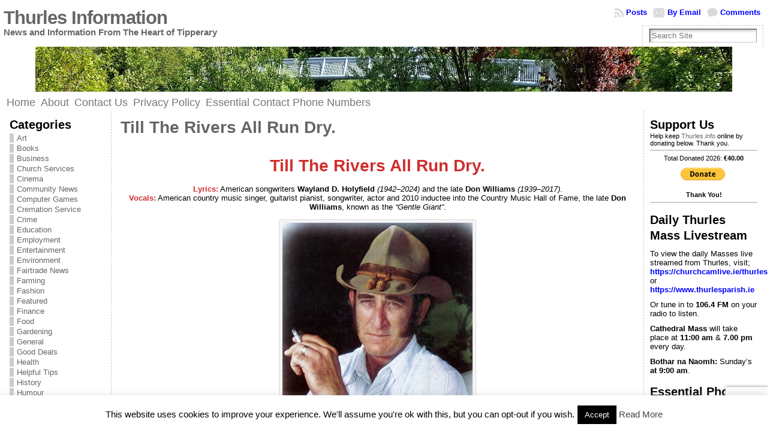

--- FILE ---
content_type: text/html; charset=UTF-8
request_url: https://www.thurles.info/category/poetry/
body_size: 28916
content:
<!DOCTYPE html PUBLIC "-//W3C//DTD XHTML 1.0 Transitional//EN" "http://www.w3.org/TR/xhtml1/DTD/xhtml1-transitional.dtd">
<html xmlns="http://www.w3.org/1999/xhtml" lang="en-GB">
<head>
<meta http-equiv="Content-Type" content="text/html; charset=UTF-8" />
<title>Poetry &#171; Thurles Information</title>
<link rel="shortcut icon" href="https://www.thurles.info/wp-content/themes/atahualpa/images/favicon/fff-information.ico" />
<link rel="profile" href="http://gmpg.org/xfn/11" />
<link rel="pingback" href="https://www.thurles.info/xmlrpc.php" />
<meta name='robots' content='max-image-preview:large' />
<link rel='dns-prefetch' href='//ws.sharethis.com' />
<link rel="alternate" type="application/rss+xml" title="Thurles Information &raquo; Feed" href="https://www.thurles.info/feed/" />
<link rel="alternate" type="application/rss+xml" title="Thurles Information &raquo; Comments Feed" href="https://www.thurles.info/comments/feed/" />
<link rel="alternate" type="application/rss+xml" title="Thurles Information &raquo; Poetry Category Feed" href="https://www.thurles.info/category/poetry/feed/" />
<style id='wp-img-auto-sizes-contain-inline-css' type='text/css'>
img:is([sizes=auto i],[sizes^="auto," i]){contain-intrinsic-size:3000px 1500px}
/*# sourceURL=wp-img-auto-sizes-contain-inline-css */
</style>
<style id='wp-block-library-inline-css' type='text/css'>
:root{--wp-block-synced-color:#7a00df;--wp-block-synced-color--rgb:122,0,223;--wp-bound-block-color:var(--wp-block-synced-color);--wp-editor-canvas-background:#ddd;--wp-admin-theme-color:#007cba;--wp-admin-theme-color--rgb:0,124,186;--wp-admin-theme-color-darker-10:#006ba1;--wp-admin-theme-color-darker-10--rgb:0,107,160.5;--wp-admin-theme-color-darker-20:#005a87;--wp-admin-theme-color-darker-20--rgb:0,90,135;--wp-admin-border-width-focus:2px}@media (min-resolution:192dpi){:root{--wp-admin-border-width-focus:1.5px}}.wp-element-button{cursor:pointer}:root .has-very-light-gray-background-color{background-color:#eee}:root .has-very-dark-gray-background-color{background-color:#313131}:root .has-very-light-gray-color{color:#eee}:root .has-very-dark-gray-color{color:#313131}:root .has-vivid-green-cyan-to-vivid-cyan-blue-gradient-background{background:linear-gradient(135deg,#00d084,#0693e3)}:root .has-purple-crush-gradient-background{background:linear-gradient(135deg,#34e2e4,#4721fb 50%,#ab1dfe)}:root .has-hazy-dawn-gradient-background{background:linear-gradient(135deg,#faaca8,#dad0ec)}:root .has-subdued-olive-gradient-background{background:linear-gradient(135deg,#fafae1,#67a671)}:root .has-atomic-cream-gradient-background{background:linear-gradient(135deg,#fdd79a,#004a59)}:root .has-nightshade-gradient-background{background:linear-gradient(135deg,#330968,#31cdcf)}:root .has-midnight-gradient-background{background:linear-gradient(135deg,#020381,#2874fc)}:root{--wp--preset--font-size--normal:16px;--wp--preset--font-size--huge:42px}.has-regular-font-size{font-size:1em}.has-larger-font-size{font-size:2.625em}.has-normal-font-size{font-size:var(--wp--preset--font-size--normal)}.has-huge-font-size{font-size:var(--wp--preset--font-size--huge)}.has-text-align-center{text-align:center}.has-text-align-left{text-align:left}.has-text-align-right{text-align:right}.has-fit-text{white-space:nowrap!important}#end-resizable-editor-section{display:none}.aligncenter{clear:both}.items-justified-left{justify-content:flex-start}.items-justified-center{justify-content:center}.items-justified-right{justify-content:flex-end}.items-justified-space-between{justify-content:space-between}.screen-reader-text{border:0;clip-path:inset(50%);height:1px;margin:-1px;overflow:hidden;padding:0;position:absolute;width:1px;word-wrap:normal!important}.screen-reader-text:focus{background-color:#ddd;clip-path:none;color:#444;display:block;font-size:1em;height:auto;left:5px;line-height:normal;padding:15px 23px 14px;text-decoration:none;top:5px;width:auto;z-index:100000}html :where(.has-border-color){border-style:solid}html :where([style*=border-top-color]){border-top-style:solid}html :where([style*=border-right-color]){border-right-style:solid}html :where([style*=border-bottom-color]){border-bottom-style:solid}html :where([style*=border-left-color]){border-left-style:solid}html :where([style*=border-width]){border-style:solid}html :where([style*=border-top-width]){border-top-style:solid}html :where([style*=border-right-width]){border-right-style:solid}html :where([style*=border-bottom-width]){border-bottom-style:solid}html :where([style*=border-left-width]){border-left-style:solid}html :where(img[class*=wp-image-]){height:auto;max-width:100%}:where(figure){margin:0 0 1em}html :where(.is-position-sticky){--wp-admin--admin-bar--position-offset:var(--wp-admin--admin-bar--height,0px)}@media screen and (max-width:600px){html :where(.is-position-sticky){--wp-admin--admin-bar--position-offset:0px}}

/*# sourceURL=wp-block-library-inline-css */
</style><style id='wp-block-heading-inline-css' type='text/css'>
h1:where(.wp-block-heading).has-background,h2:where(.wp-block-heading).has-background,h3:where(.wp-block-heading).has-background,h4:where(.wp-block-heading).has-background,h5:where(.wp-block-heading).has-background,h6:where(.wp-block-heading).has-background{padding:1.25em 2.375em}h1.has-text-align-left[style*=writing-mode]:where([style*=vertical-lr]),h1.has-text-align-right[style*=writing-mode]:where([style*=vertical-rl]),h2.has-text-align-left[style*=writing-mode]:where([style*=vertical-lr]),h2.has-text-align-right[style*=writing-mode]:where([style*=vertical-rl]),h3.has-text-align-left[style*=writing-mode]:where([style*=vertical-lr]),h3.has-text-align-right[style*=writing-mode]:where([style*=vertical-rl]),h4.has-text-align-left[style*=writing-mode]:where([style*=vertical-lr]),h4.has-text-align-right[style*=writing-mode]:where([style*=vertical-rl]),h5.has-text-align-left[style*=writing-mode]:where([style*=vertical-lr]),h5.has-text-align-right[style*=writing-mode]:where([style*=vertical-rl]),h6.has-text-align-left[style*=writing-mode]:where([style*=vertical-lr]),h6.has-text-align-right[style*=writing-mode]:where([style*=vertical-rl]){rotate:180deg}
/*# sourceURL=https://www.thurles.info/wp-includes/blocks/heading/style.min.css */
</style>
<style id='wp-block-image-inline-css' type='text/css'>
.wp-block-image>a,.wp-block-image>figure>a{display:inline-block}.wp-block-image img{box-sizing:border-box;height:auto;max-width:100%;vertical-align:bottom}@media not (prefers-reduced-motion){.wp-block-image img.hide{visibility:hidden}.wp-block-image img.show{animation:show-content-image .4s}}.wp-block-image[style*=border-radius] img,.wp-block-image[style*=border-radius]>a{border-radius:inherit}.wp-block-image.has-custom-border img{box-sizing:border-box}.wp-block-image.aligncenter{text-align:center}.wp-block-image.alignfull>a,.wp-block-image.alignwide>a{width:100%}.wp-block-image.alignfull img,.wp-block-image.alignwide img{height:auto;width:100%}.wp-block-image .aligncenter,.wp-block-image .alignleft,.wp-block-image .alignright,.wp-block-image.aligncenter,.wp-block-image.alignleft,.wp-block-image.alignright{display:table}.wp-block-image .aligncenter>figcaption,.wp-block-image .alignleft>figcaption,.wp-block-image .alignright>figcaption,.wp-block-image.aligncenter>figcaption,.wp-block-image.alignleft>figcaption,.wp-block-image.alignright>figcaption{caption-side:bottom;display:table-caption}.wp-block-image .alignleft{float:left;margin:.5em 1em .5em 0}.wp-block-image .alignright{float:right;margin:.5em 0 .5em 1em}.wp-block-image .aligncenter{margin-left:auto;margin-right:auto}.wp-block-image :where(figcaption){margin-bottom:1em;margin-top:.5em}.wp-block-image.is-style-circle-mask img{border-radius:9999px}@supports ((-webkit-mask-image:none) or (mask-image:none)) or (-webkit-mask-image:none){.wp-block-image.is-style-circle-mask img{border-radius:0;-webkit-mask-image:url('data:image/svg+xml;utf8,<svg viewBox="0 0 100 100" xmlns="http://www.w3.org/2000/svg"><circle cx="50" cy="50" r="50"/></svg>');mask-image:url('data:image/svg+xml;utf8,<svg viewBox="0 0 100 100" xmlns="http://www.w3.org/2000/svg"><circle cx="50" cy="50" r="50"/></svg>');mask-mode:alpha;-webkit-mask-position:center;mask-position:center;-webkit-mask-repeat:no-repeat;mask-repeat:no-repeat;-webkit-mask-size:contain;mask-size:contain}}:root :where(.wp-block-image.is-style-rounded img,.wp-block-image .is-style-rounded img){border-radius:9999px}.wp-block-image figure{margin:0}.wp-lightbox-container{display:flex;flex-direction:column;position:relative}.wp-lightbox-container img{cursor:zoom-in}.wp-lightbox-container img:hover+button{opacity:1}.wp-lightbox-container button{align-items:center;backdrop-filter:blur(16px) saturate(180%);background-color:#5a5a5a40;border:none;border-radius:4px;cursor:zoom-in;display:flex;height:20px;justify-content:center;opacity:0;padding:0;position:absolute;right:16px;text-align:center;top:16px;width:20px;z-index:100}@media not (prefers-reduced-motion){.wp-lightbox-container button{transition:opacity .2s ease}}.wp-lightbox-container button:focus-visible{outline:3px auto #5a5a5a40;outline:3px auto -webkit-focus-ring-color;outline-offset:3px}.wp-lightbox-container button:hover{cursor:pointer;opacity:1}.wp-lightbox-container button:focus{opacity:1}.wp-lightbox-container button:focus,.wp-lightbox-container button:hover,.wp-lightbox-container button:not(:hover):not(:active):not(.has-background){background-color:#5a5a5a40;border:none}.wp-lightbox-overlay{box-sizing:border-box;cursor:zoom-out;height:100vh;left:0;overflow:hidden;position:fixed;top:0;visibility:hidden;width:100%;z-index:100000}.wp-lightbox-overlay .close-button{align-items:center;cursor:pointer;display:flex;justify-content:center;min-height:40px;min-width:40px;padding:0;position:absolute;right:calc(env(safe-area-inset-right) + 16px);top:calc(env(safe-area-inset-top) + 16px);z-index:5000000}.wp-lightbox-overlay .close-button:focus,.wp-lightbox-overlay .close-button:hover,.wp-lightbox-overlay .close-button:not(:hover):not(:active):not(.has-background){background:none;border:none}.wp-lightbox-overlay .lightbox-image-container{height:var(--wp--lightbox-container-height);left:50%;overflow:hidden;position:absolute;top:50%;transform:translate(-50%,-50%);transform-origin:top left;width:var(--wp--lightbox-container-width);z-index:9999999999}.wp-lightbox-overlay .wp-block-image{align-items:center;box-sizing:border-box;display:flex;height:100%;justify-content:center;margin:0;position:relative;transform-origin:0 0;width:100%;z-index:3000000}.wp-lightbox-overlay .wp-block-image img{height:var(--wp--lightbox-image-height);min-height:var(--wp--lightbox-image-height);min-width:var(--wp--lightbox-image-width);width:var(--wp--lightbox-image-width)}.wp-lightbox-overlay .wp-block-image figcaption{display:none}.wp-lightbox-overlay button{background:none;border:none}.wp-lightbox-overlay .scrim{background-color:#fff;height:100%;opacity:.9;position:absolute;width:100%;z-index:2000000}.wp-lightbox-overlay.active{visibility:visible}@media not (prefers-reduced-motion){.wp-lightbox-overlay.active{animation:turn-on-visibility .25s both}.wp-lightbox-overlay.active img{animation:turn-on-visibility .35s both}.wp-lightbox-overlay.show-closing-animation:not(.active){animation:turn-off-visibility .35s both}.wp-lightbox-overlay.show-closing-animation:not(.active) img{animation:turn-off-visibility .25s both}.wp-lightbox-overlay.zoom.active{animation:none;opacity:1;visibility:visible}.wp-lightbox-overlay.zoom.active .lightbox-image-container{animation:lightbox-zoom-in .4s}.wp-lightbox-overlay.zoom.active .lightbox-image-container img{animation:none}.wp-lightbox-overlay.zoom.active .scrim{animation:turn-on-visibility .4s forwards}.wp-lightbox-overlay.zoom.show-closing-animation:not(.active){animation:none}.wp-lightbox-overlay.zoom.show-closing-animation:not(.active) .lightbox-image-container{animation:lightbox-zoom-out .4s}.wp-lightbox-overlay.zoom.show-closing-animation:not(.active) .lightbox-image-container img{animation:none}.wp-lightbox-overlay.zoom.show-closing-animation:not(.active) .scrim{animation:turn-off-visibility .4s forwards}}@keyframes show-content-image{0%{visibility:hidden}99%{visibility:hidden}to{visibility:visible}}@keyframes turn-on-visibility{0%{opacity:0}to{opacity:1}}@keyframes turn-off-visibility{0%{opacity:1;visibility:visible}99%{opacity:0;visibility:visible}to{opacity:0;visibility:hidden}}@keyframes lightbox-zoom-in{0%{transform:translate(calc((-100vw + var(--wp--lightbox-scrollbar-width))/2 + var(--wp--lightbox-initial-left-position)),calc(-50vh + var(--wp--lightbox-initial-top-position))) scale(var(--wp--lightbox-scale))}to{transform:translate(-50%,-50%) scale(1)}}@keyframes lightbox-zoom-out{0%{transform:translate(-50%,-50%) scale(1);visibility:visible}99%{visibility:visible}to{transform:translate(calc((-100vw + var(--wp--lightbox-scrollbar-width))/2 + var(--wp--lightbox-initial-left-position)),calc(-50vh + var(--wp--lightbox-initial-top-position))) scale(var(--wp--lightbox-scale));visibility:hidden}}
/*# sourceURL=https://www.thurles.info/wp-includes/blocks/image/style.min.css */
</style>
<style id='wp-block-paragraph-inline-css' type='text/css'>
.is-small-text{font-size:.875em}.is-regular-text{font-size:1em}.is-large-text{font-size:2.25em}.is-larger-text{font-size:3em}.has-drop-cap:not(:focus):first-letter{float:left;font-size:8.4em;font-style:normal;font-weight:100;line-height:.68;margin:.05em .1em 0 0;text-transform:uppercase}body.rtl .has-drop-cap:not(:focus):first-letter{float:none;margin-left:.1em}p.has-drop-cap.has-background{overflow:hidden}:root :where(p.has-background){padding:1.25em 2.375em}:where(p.has-text-color:not(.has-link-color)) a{color:inherit}p.has-text-align-left[style*="writing-mode:vertical-lr"],p.has-text-align-right[style*="writing-mode:vertical-rl"]{rotate:180deg}
/*# sourceURL=https://www.thurles.info/wp-includes/blocks/paragraph/style.min.css */
</style>
<style id='global-styles-inline-css' type='text/css'>
:root{--wp--preset--aspect-ratio--square: 1;--wp--preset--aspect-ratio--4-3: 4/3;--wp--preset--aspect-ratio--3-4: 3/4;--wp--preset--aspect-ratio--3-2: 3/2;--wp--preset--aspect-ratio--2-3: 2/3;--wp--preset--aspect-ratio--16-9: 16/9;--wp--preset--aspect-ratio--9-16: 9/16;--wp--preset--color--black: #000000;--wp--preset--color--cyan-bluish-gray: #abb8c3;--wp--preset--color--white: #ffffff;--wp--preset--color--pale-pink: #f78da7;--wp--preset--color--vivid-red: #cf2e2e;--wp--preset--color--luminous-vivid-orange: #ff6900;--wp--preset--color--luminous-vivid-amber: #fcb900;--wp--preset--color--light-green-cyan: #7bdcb5;--wp--preset--color--vivid-green-cyan: #00d084;--wp--preset--color--pale-cyan-blue: #8ed1fc;--wp--preset--color--vivid-cyan-blue: #0693e3;--wp--preset--color--vivid-purple: #9b51e0;--wp--preset--gradient--vivid-cyan-blue-to-vivid-purple: linear-gradient(135deg,rgb(6,147,227) 0%,rgb(155,81,224) 100%);--wp--preset--gradient--light-green-cyan-to-vivid-green-cyan: linear-gradient(135deg,rgb(122,220,180) 0%,rgb(0,208,130) 100%);--wp--preset--gradient--luminous-vivid-amber-to-luminous-vivid-orange: linear-gradient(135deg,rgb(252,185,0) 0%,rgb(255,105,0) 100%);--wp--preset--gradient--luminous-vivid-orange-to-vivid-red: linear-gradient(135deg,rgb(255,105,0) 0%,rgb(207,46,46) 100%);--wp--preset--gradient--very-light-gray-to-cyan-bluish-gray: linear-gradient(135deg,rgb(238,238,238) 0%,rgb(169,184,195) 100%);--wp--preset--gradient--cool-to-warm-spectrum: linear-gradient(135deg,rgb(74,234,220) 0%,rgb(151,120,209) 20%,rgb(207,42,186) 40%,rgb(238,44,130) 60%,rgb(251,105,98) 80%,rgb(254,248,76) 100%);--wp--preset--gradient--blush-light-purple: linear-gradient(135deg,rgb(255,206,236) 0%,rgb(152,150,240) 100%);--wp--preset--gradient--blush-bordeaux: linear-gradient(135deg,rgb(254,205,165) 0%,rgb(254,45,45) 50%,rgb(107,0,62) 100%);--wp--preset--gradient--luminous-dusk: linear-gradient(135deg,rgb(255,203,112) 0%,rgb(199,81,192) 50%,rgb(65,88,208) 100%);--wp--preset--gradient--pale-ocean: linear-gradient(135deg,rgb(255,245,203) 0%,rgb(182,227,212) 50%,rgb(51,167,181) 100%);--wp--preset--gradient--electric-grass: linear-gradient(135deg,rgb(202,248,128) 0%,rgb(113,206,126) 100%);--wp--preset--gradient--midnight: linear-gradient(135deg,rgb(2,3,129) 0%,rgb(40,116,252) 100%);--wp--preset--font-size--small: 13px;--wp--preset--font-size--medium: 20px;--wp--preset--font-size--large: 36px;--wp--preset--font-size--x-large: 42px;--wp--preset--spacing--20: 0.44rem;--wp--preset--spacing--30: 0.67rem;--wp--preset--spacing--40: 1rem;--wp--preset--spacing--50: 1.5rem;--wp--preset--spacing--60: 2.25rem;--wp--preset--spacing--70: 3.38rem;--wp--preset--spacing--80: 5.06rem;--wp--preset--shadow--natural: 6px 6px 9px rgba(0, 0, 0, 0.2);--wp--preset--shadow--deep: 12px 12px 50px rgba(0, 0, 0, 0.4);--wp--preset--shadow--sharp: 6px 6px 0px rgba(0, 0, 0, 0.2);--wp--preset--shadow--outlined: 6px 6px 0px -3px rgb(255, 255, 255), 6px 6px rgb(0, 0, 0);--wp--preset--shadow--crisp: 6px 6px 0px rgb(0, 0, 0);}:where(.is-layout-flex){gap: 0.5em;}:where(.is-layout-grid){gap: 0.5em;}body .is-layout-flex{display: flex;}.is-layout-flex{flex-wrap: wrap;align-items: center;}.is-layout-flex > :is(*, div){margin: 0;}body .is-layout-grid{display: grid;}.is-layout-grid > :is(*, div){margin: 0;}:where(.wp-block-columns.is-layout-flex){gap: 2em;}:where(.wp-block-columns.is-layout-grid){gap: 2em;}:where(.wp-block-post-template.is-layout-flex){gap: 1.25em;}:where(.wp-block-post-template.is-layout-grid){gap: 1.25em;}.has-black-color{color: var(--wp--preset--color--black) !important;}.has-cyan-bluish-gray-color{color: var(--wp--preset--color--cyan-bluish-gray) !important;}.has-white-color{color: var(--wp--preset--color--white) !important;}.has-pale-pink-color{color: var(--wp--preset--color--pale-pink) !important;}.has-vivid-red-color{color: var(--wp--preset--color--vivid-red) !important;}.has-luminous-vivid-orange-color{color: var(--wp--preset--color--luminous-vivid-orange) !important;}.has-luminous-vivid-amber-color{color: var(--wp--preset--color--luminous-vivid-amber) !important;}.has-light-green-cyan-color{color: var(--wp--preset--color--light-green-cyan) !important;}.has-vivid-green-cyan-color{color: var(--wp--preset--color--vivid-green-cyan) !important;}.has-pale-cyan-blue-color{color: var(--wp--preset--color--pale-cyan-blue) !important;}.has-vivid-cyan-blue-color{color: var(--wp--preset--color--vivid-cyan-blue) !important;}.has-vivid-purple-color{color: var(--wp--preset--color--vivid-purple) !important;}.has-black-background-color{background-color: var(--wp--preset--color--black) !important;}.has-cyan-bluish-gray-background-color{background-color: var(--wp--preset--color--cyan-bluish-gray) !important;}.has-white-background-color{background-color: var(--wp--preset--color--white) !important;}.has-pale-pink-background-color{background-color: var(--wp--preset--color--pale-pink) !important;}.has-vivid-red-background-color{background-color: var(--wp--preset--color--vivid-red) !important;}.has-luminous-vivid-orange-background-color{background-color: var(--wp--preset--color--luminous-vivid-orange) !important;}.has-luminous-vivid-amber-background-color{background-color: var(--wp--preset--color--luminous-vivid-amber) !important;}.has-light-green-cyan-background-color{background-color: var(--wp--preset--color--light-green-cyan) !important;}.has-vivid-green-cyan-background-color{background-color: var(--wp--preset--color--vivid-green-cyan) !important;}.has-pale-cyan-blue-background-color{background-color: var(--wp--preset--color--pale-cyan-blue) !important;}.has-vivid-cyan-blue-background-color{background-color: var(--wp--preset--color--vivid-cyan-blue) !important;}.has-vivid-purple-background-color{background-color: var(--wp--preset--color--vivid-purple) !important;}.has-black-border-color{border-color: var(--wp--preset--color--black) !important;}.has-cyan-bluish-gray-border-color{border-color: var(--wp--preset--color--cyan-bluish-gray) !important;}.has-white-border-color{border-color: var(--wp--preset--color--white) !important;}.has-pale-pink-border-color{border-color: var(--wp--preset--color--pale-pink) !important;}.has-vivid-red-border-color{border-color: var(--wp--preset--color--vivid-red) !important;}.has-luminous-vivid-orange-border-color{border-color: var(--wp--preset--color--luminous-vivid-orange) !important;}.has-luminous-vivid-amber-border-color{border-color: var(--wp--preset--color--luminous-vivid-amber) !important;}.has-light-green-cyan-border-color{border-color: var(--wp--preset--color--light-green-cyan) !important;}.has-vivid-green-cyan-border-color{border-color: var(--wp--preset--color--vivid-green-cyan) !important;}.has-pale-cyan-blue-border-color{border-color: var(--wp--preset--color--pale-cyan-blue) !important;}.has-vivid-cyan-blue-border-color{border-color: var(--wp--preset--color--vivid-cyan-blue) !important;}.has-vivid-purple-border-color{border-color: var(--wp--preset--color--vivid-purple) !important;}.has-vivid-cyan-blue-to-vivid-purple-gradient-background{background: var(--wp--preset--gradient--vivid-cyan-blue-to-vivid-purple) !important;}.has-light-green-cyan-to-vivid-green-cyan-gradient-background{background: var(--wp--preset--gradient--light-green-cyan-to-vivid-green-cyan) !important;}.has-luminous-vivid-amber-to-luminous-vivid-orange-gradient-background{background: var(--wp--preset--gradient--luminous-vivid-amber-to-luminous-vivid-orange) !important;}.has-luminous-vivid-orange-to-vivid-red-gradient-background{background: var(--wp--preset--gradient--luminous-vivid-orange-to-vivid-red) !important;}.has-very-light-gray-to-cyan-bluish-gray-gradient-background{background: var(--wp--preset--gradient--very-light-gray-to-cyan-bluish-gray) !important;}.has-cool-to-warm-spectrum-gradient-background{background: var(--wp--preset--gradient--cool-to-warm-spectrum) !important;}.has-blush-light-purple-gradient-background{background: var(--wp--preset--gradient--blush-light-purple) !important;}.has-blush-bordeaux-gradient-background{background: var(--wp--preset--gradient--blush-bordeaux) !important;}.has-luminous-dusk-gradient-background{background: var(--wp--preset--gradient--luminous-dusk) !important;}.has-pale-ocean-gradient-background{background: var(--wp--preset--gradient--pale-ocean) !important;}.has-electric-grass-gradient-background{background: var(--wp--preset--gradient--electric-grass) !important;}.has-midnight-gradient-background{background: var(--wp--preset--gradient--midnight) !important;}.has-small-font-size{font-size: var(--wp--preset--font-size--small) !important;}.has-medium-font-size{font-size: var(--wp--preset--font-size--medium) !important;}.has-large-font-size{font-size: var(--wp--preset--font-size--large) !important;}.has-x-large-font-size{font-size: var(--wp--preset--font-size--x-large) !important;}
/*# sourceURL=global-styles-inline-css */
</style>

<style id='classic-theme-styles-inline-css' type='text/css'>
/*! This file is auto-generated */
.wp-block-button__link{color:#fff;background-color:#32373c;border-radius:9999px;box-shadow:none;text-decoration:none;padding:calc(.667em + 2px) calc(1.333em + 2px);font-size:1.125em}.wp-block-file__button{background:#32373c;color:#fff;text-decoration:none}
/*# sourceURL=/wp-includes/css/classic-themes.min.css */
</style>
<link rel='stylesheet' id='contact-form-7-css' href='https://www.thurles.info/wp-content/plugins/contact-form-7/includes/css/styles.css?ver=6.1.4' type='text/css' media='all' />
<link rel='stylesheet' id='cookie-law-info-css' href='https://www.thurles.info/wp-content/plugins/cookie-law-info/legacy/public/css/cookie-law-info-public.css?ver=3.3.9.1' type='text/css' media='all' />
<link rel='stylesheet' id='cookie-law-info-gdpr-css' href='https://www.thurles.info/wp-content/plugins/cookie-law-info/legacy/public/css/cookie-law-info-gdpr.css?ver=3.3.9.1' type='text/css' media='all' />
<script type="text/javascript" src="https://www.thurles.info/wp-includes/js/jquery/jquery.min.js?ver=3.7.1" id="jquery-core-js"></script>
<script type="text/javascript" src="https://www.thurles.info/wp-includes/js/jquery/jquery-migrate.min.js?ver=3.4.1" id="jquery-migrate-js"></script>
<script type="text/javascript" id="cookie-law-info-js-extra">
/* <![CDATA[ */
var Cli_Data = {"nn_cookie_ids":[],"cookielist":[],"non_necessary_cookies":[],"ccpaEnabled":"","ccpaRegionBased":"","ccpaBarEnabled":"","strictlyEnabled":["necessary","obligatoire"],"ccpaType":"gdpr","js_blocking":"","custom_integration":"","triggerDomRefresh":"","secure_cookies":""};
var cli_cookiebar_settings = {"animate_speed_hide":"500","animate_speed_show":"500","background":"#fff","border":"#444","border_on":"","button_1_button_colour":"#000","button_1_button_hover":"#000000","button_1_link_colour":"#fff","button_1_as_button":"1","button_1_new_win":"","button_2_button_colour":"#333","button_2_button_hover":"#292929","button_2_link_colour":"#444","button_2_as_button":"","button_2_hidebar":"1","button_3_button_colour":"#000","button_3_button_hover":"#000000","button_3_link_colour":"#fff","button_3_as_button":"1","button_3_new_win":"","button_4_button_colour":"#000","button_4_button_hover":"#000000","button_4_link_colour":"#fff","button_4_as_button":"1","button_7_button_colour":"#61a229","button_7_button_hover":"#4e8221","button_7_link_colour":"#fff","button_7_as_button":"1","button_7_new_win":"","font_family":"inherit","header_fix":"","notify_animate_hide":"1","notify_animate_show":"","notify_div_id":"#cookie-law-info-bar","notify_position_horizontal":"right","notify_position_vertical":"bottom","scroll_close":"","scroll_close_reload":"","accept_close_reload":"","reject_close_reload":"","showagain_tab":"1","showagain_background":"#fff","showagain_border":"#000","showagain_div_id":"#cookie-law-info-again","showagain_x_position":"100px","text":"#000","show_once_yn":"","show_once":"10000","logging_on":"","as_popup":"","popup_overlay":"1","bar_heading_text":"","cookie_bar_as":"banner","popup_showagain_position":"bottom-right","widget_position":"left"};
var log_object = {"ajax_url":"https://www.thurles.info/wp-admin/admin-ajax.php"};
//# sourceURL=cookie-law-info-js-extra
/* ]]> */
</script>
<script type="text/javascript" src="https://www.thurles.info/wp-content/plugins/cookie-law-info/legacy/public/js/cookie-law-info-public.js?ver=3.3.9.1" id="cookie-law-info-js"></script>
<script id='st_insights_js' type="text/javascript" src="https://ws.sharethis.com/button/st_insights.js?publisher=eba0f3ba-f9ab-408c-bc68-c28af5afe749&amp;product=feather&amp;ver=1762961821" id="feather-sharethis-js"></script>
<link rel="https://api.w.org/" href="https://www.thurles.info/wp-json/" /><link rel="alternate" title="JSON" type="application/json" href="https://www.thurles.info/wp-json/wp/v2/categories/30" /><link rel="EditURI" type="application/rsd+xml" title="RSD" href="https://www.thurles.info/xmlrpc.php?rsd" />
<style type="text/css">body{text-align:center;margin:0;padding:0;font-family:tahoma,arial,sans-serif;font-size:0.8em;color:#000000;background:#ffffff}a:link,a:visited,a:active{color:#0000FF;font-weight:bold;text-decoration:none;}a:hover{color:#CC0000;font-weight:bold;text-decoration:underline}ul,ol,dl,p,h1,h2,h3,h4,h5,h6{margin-top:10px;margin-bottom:10px;padding-top:0;padding-bottom:0;}ul ul,ul ol,ol ul,ol ol{margin-top:0;margin-bottom:0}code,pre{font-family:"Courier New",Courier,monospace;font-size:1em}pre{overflow:auto;word-wrap:normal;padding-bottom:1.5em;overflow-y:hidden;width:99%}abbr[title],acronym[title]{border-bottom:1px dotted}hr{display:block;height:2px;border:none;margin:0.5em auto;color:#cccccc;background-color:#cccccc}table{font-size:1em;}div.post,ul.commentlist li,ol.commentlist li{word-wrap:break-word;}pre,.wp_syntax{word-wrap:normal;}div#wrapper{text-align:center;margin-left:auto;margin-right:auto;display:block;width:99%}div#container{padding:0;width:auto;margin-left:auto;margin-right:auto;text-align:left;display:block}table#layout{font-size:100%;width:100%;table-layout:fixed}.colone{width:180px}.colone-inner{width:180px}.coltwo{width:100% }.colthree-inner{width:200px}.colthree{width:200px}div#header.full-width{width:100%}div#header,td#header{width:auto;padding:0}table#logoarea,table#logoarea tr,table#logoarea td{margin:0;padding:0;background:none;border:0}table#logoarea{width:100%;border-spacing:0px}img.logo{display:block;margin:0 10px 0 0}td.logoarea-logo{width:1%}h1.blogtitle,h2.blogtitle{ display:block;margin:0;padding:0;letter-spacing:-1px;line-height:1.0em;font-family:tahoma,arial,sans-serif;font-size:240%;font-smooth:always}h1.blogtitle a:link,h1.blogtitle a:visited,h1.blogtitle a:active,h2.blogtitle a:link,h2.blogtitle a:visited,h2.blogtitle a:active{ text-decoration:none;color:#666666;font-weight:bold;font-smooth:always}h1.blogtitle a:hover,h2.blogtitle a:hover{ text-decoration:none;color:#000000;font-weight:bold}p.tagline{margin:0;padding:0;font-size:1.2em;font-weight:bold;color:#666666}td.feed-icons{white-space:nowrap;}div.rss-box{height:1%;display:block;padding:10px 0 10px 10px;margin:0;width:280px}a.comments-icon{height:22px;line-height:22px;margin:0 5px 0 5px;padding-left:22px;display:block;text-decoration:none;float:right;white-space:nowrap}a.comments-icon:link,a.comments-icon:active,a.comments-icon:visited{background:transparent url(https://www.thurles.info/wp-content/themes/atahualpa/images/comment-gray.png) no-repeat scroll center left}a.comments-icon:hover{background:transparent url(https://www.thurles.info/wp-content/themes/atahualpa/images/comment.png) no-repeat scroll center left}a.posts-icon{height:22px;line-height:22px;margin:0 5px 0 0;padding-left:20px;display:block;text-decoration:none;float:right;white-space:nowrap}a.posts-icon:link,a.posts-icon:active,a.posts-icon:visited{background:transparent url(https://www.thurles.info/wp-content/themes/atahualpa/images/rss-gray.png) no-repeat scroll center left}a.posts-icon:hover{background:transparent url(https://www.thurles.info/wp-content/themes/atahualpa/images/rss.png) no-repeat scroll center left}a.email-icon{height:22px;line-height:22px;margin:0 5px 0 5px;padding-left:24px;display:block;text-decoration:none;float:right;white-space:nowrap}a.email-icon:link,a.email-icon:active,a.email-icon:visited{background:transparent url(https://www.thurles.info/wp-content/themes/atahualpa/images/email-gray.png) no-repeat scroll center left}a.email-icon:hover{background:transparent url(https://www.thurles.info/wp-content/themes/atahualpa/images/email.png) no-repeat scroll center left}td.search-box{height:1%}div.searchbox{height:35px;border:1px dashed #cccccc;border-bottom:0;width:200px;margin:0;padding:0}div.searchbox-form{margin:5px 10px 5px 10px}div.horbar1,div.horbar2{font-size:1px;clear:both;display:block;position:relative;padding:0;margin:0}div.horbar1{height:5px;background:#ffffff;border-top:dashed 1px #cccccc}div.horbar2{height:5px;background:#ffffff;border-bottom:1px #cccccc}div.header-image-container-pre{position:relative;margin:0;padding:0;height:75px;}div.header-image-container{position:relative;margin:0;padding:0;height:75px;}div.codeoverlay{position:absolute;top:0;left:0;width:100%;height:100%}a.divclick:link,a.divclick:visited,a.divclick:active,a.divclick:hover{width:100%;height:100%;display:block;text-decoration:none}td#left{vertical-align:top;border-right:dashed 1px #CCCCCC;padding:10px 10px 10px 10px;background:#ffffff}td#left-inner{vertical-align:top;border-right:dashed 1px #CCCCCC;padding:10px 10px 10px 10px;background:#ffffff}td#right{vertical-align:top;border-left:dashed 1px #CCCCCC;padding:10px 10px 10px 10px;background:#ffffff}td#right-inner{vertical-align:top;border-left:dashed 1px #CCCCCC;padding:10px 10px 10px 10px;background:#ffffff}td#middle{vertical-align:top;width:100%;padding:10px 15px}div#footer.full-width{width:100%}div#footer,td#footer{width:auto;background-color:#ffffff;border-top:dashed 1px #cccccc;padding:10px;text-align:center;color:#777777;font-size:95%}div#footer a:link,div#footer a:visited,div#footer a:active,td#footer a:link,td#footer a:visited,td#footer a:active{text-decoration:none;color:#777777;font-weight:normal}div#footer a:hover,td#footer a:hover{text-decoration:none;color:#777777;font-weight:normal}div.widget{display:block;width:auto;margin:0 0 15px 0}div.widget-title{display:block;width:auto}div.widget-title h3,td#left h3.tw-widgettitle,td#right h3.tw-widgettitle,td#left ul.tw-nav-list,td#right ul.tw-nav-list{padding:0;margin:0;font-size:1.6em;font-weight:bold}div.widget ul,div.textwidget{display:block;width:auto}div.widget select{width:98%;margin-top:5px;}div.widget ul{list-style-type:none;margin:0;padding:0;width:auto}div.widget ul li{display:block;margin:2px 0 2px 0px;padding:0 0 0 5px;border-left:solid 7px #cccccc}div.widget ul li:hover,div.widget ul li.sfhover{display:block;width:auto;border-left:solid 7px #000000;}div.widget ul li ul li{margin:2px 0 2px 5px;padding:0 0 0 5px;border-left:solid 7px #cccccc;}div.widget ul li ul li:hover,div.widget ul li ul li.sfhover{border-left:solid 7px #000000;}div.widget ul li ul li ul li{margin:2px 0 2px 5px;padding:0 0 0 5px;border-left:solid 7px #cccccc;}div.widget ul li ul li ul li:hover,div.widget ul li ul li ul li.sfhover{border-left:solid 7px #000000;}div.widget a:link,div.widget a:visited,div.widget a:active,div.widget td a:link,div.widget td a:visited,div.widget td a:active,div.widget ul li a:link,div.widget ul li a:visited,div.widget ul li a:active{text-decoration:none;font-weight:normal;color:#666666;font-weight:normal;}div.widget ul li ul li a:link,div.widget ul li ul li a:visited,div.widget ul li ul li a:active{color:#666666;font-weight:normal;}div.widget ul li ul li ul li a:link,div.widget ul li ul li ul li a:visited,div.widget ul li ul li ul li a:active{color:#666666;font-weight:normal;}div.widget a:hover,div.widget ul li a:hover{color:#000000;}div.widget ul li ul li a:hover{color:#000000;}div.widget ul li ul li ul li a:hover{color:#000000;}div.widget ul li a:link,div.widget ul li a:visited,div.widget ul li a:active,div.widget ul li a:hover{display:inline}* html div.widget ul li a:link,* html div.widget ul li a:visited,* html div.widget ul li a:active,* html div.widget ul li a:hover{height:1%; } div.widget_nav_menu ul li,div.widget_pages ul li,div.widget_categories ul li{border-left:0 !important;padding:0 !important}div.widget_nav_menu ul li a:link,div.widget_nav_menu ul li a:visited,div.widget_nav_menu ul li a:active,div.widget_pages ul li a:link,div.widget_pages ul li a:visited,div.widget_pages ul li a:active,div.widget_categories ul li a:link,div.widget_categories ul li a:visited,div.widget_categories ul li a:active{padding:0 0 0 5px;border-left:solid 7px #cccccc}div.widget_nav_menu ul li a:hover,div.widget_pages ul li a:hover,div.widget_categories ul li a:hover{border-left:solid 7px #000000;}div.widget_nav_menu ul li ul li a:link,div.widget_nav_menu ul li ul li a:visited,div.widget_nav_menu ul li ul li a:active,div.widget_pages ul li ul li a:link,div.widget_pages ul li ul li a:visited,div.widget_pages ul li ul li a:active,div.widget_categories ul li ul li a:link,div.widget_categories ul li ul li a:visited,div.widget_categories ul li ul li a:active{padding:0 0 0 5px;border-left:solid 7px #cccccc}div.widget_nav_menu ul li ul li a:hover,div.widget_pages ul li ul li a:hover,div.widget_categories ul li ul li a:hover{border-left:solid 7px #000000;}div.widget_nav_menu ul li ul li ul li a:link,div.widget_nav_menu ul li ul li ul li a:visited,div.widget_nav_menu ul li ul li ul li a:active,div.widget_pages ul li ul li ul li a:link,div.widget_pages ul li ul li ul li a:visited,div.widget_pages ul li ul li ul li a:active,div.widget_categories ul li ul li ul li a:link,div.widget_categories ul li ul li ul li a:visited,div.widget_categories ul li ul li ul li a:active{padding:0 0 0 5px;border-left:solid 7px #cccccc}div.widget_nav_menu ul li ul li ul li a:hover,div.widget_pages ul li ul li ul li a:hover,div.widget_categories ul li ul li ul li a:hover{border-left:solid 7px #000000;}div.widget_nav_menu ul li a:link,div.widget_nav_menu ul li a:active,div.widget_nav_menu ul li a:visited,div.widget_nav_menu ul li a:hover,div.widget_pages ul li a:link,div.widget_pages ul li a:active,div.widget_pages ul li a:visited,div.widget_pages ul li a:hover{display:block !important}div.widget_categories ul li a:link,div.widget_categories ul li a:active,div.widget_categories ul li a:visited,div.widget_categories ul li a:hover{display:inline !important}table.subscribe{width:100%}table.subscribe td.email-text{padding:0 0 5px 0;vertical-align:top}table.subscribe td.email-field{padding:0;width:100%}table.subscribe td.email-button{padding:0 0 0 5px}table.subscribe td.post-text{padding:7px 0 0 0;vertical-align:top}table.subscribe td.comment-text{padding:7px 0 0 0;vertical-align:top}div.post,div.page{display:block;margin:0 0 30px 0}div.sticky{background:#eee url('http://www.thurles.info/wp-content/themes/atahualpa /images/sticky.gif') 99% 5% no-repeat;border:dashed 1px #cccccc;padding:10px}div.post-kicker{margin:0 0 5px 0}div.post-kicker a:link,div.post-kicker a:visited,div.post-kicker a:active{color:#000000;text-decoration:none;text-transform:uppercase}div.post-kicker a:hover{color:#cc0000}div.post-headline{}div.post-headline h1,div.post-headline h2{ margin:0; padding:0;padding:0;margin:0}div.post-headline h2 a:link,div.post-headline h2 a:visited,div.post-headline h2 a:active,div.post-headline h1 a:link,div.post-headline h1 a:visited,div.post-headline h1 a:active{color:#666666;text-decoration:none}div.post-headline h2 a:hover,div.post-headline h1 a:hover{color:#000000;text-decoration:none}div.post-byline{margin:5px 0 10px 0}div.post-byline a:link,div.post-byline a:visited,div.post-byline a:active{}div.post-byline a:hover{}div.post-bodycopy{}div.post-bodycopy p{margin:1em 0;padding:0;display:block}div.post-pagination{}div.post-footer{clear:both;display:block;margin:0;padding:5px;background:#eeeeee;color:#666;line-height:18px}div.post-footer a:link,div.post-footer a:visited,div.post-footer a:active{color:#333;font-weight:normal;text-decoration:none}div.post-footer a:hover{color:#333;font-weight:normal;text-decoration:underline}div.post-kicker img,div.post-byline img,div.post-footer img{border:0;padding:0;margin:0 0 -1px 0;background:none}span.post-ratings{display:inline-block;width:auto;white-space:nowrap}div.navigation-top{margin:0 0 10px 0;padding:0 0 10px 0;border-bottom:dashed 1px #cccccc}div.navigation-middle{margin:10px 0 20px 0;padding:10px 0 10px 0;border-top:dashed 1px #cccccc;border-bottom:dashed 1px #cccccc}div.navigation-bottom{margin:20px 0 0 0;padding:10px 0 0 0;border-top:dashed 1px #cccccc}div.navigation-comments-above{margin:0 0 10px 0;padding:5px 0 5px 0}div.navigation-comments-below{margin:0 0 10px 0;padding:5px 0 5px 0}div.older{float:left;width:48%;text-align:left;margin:0;padding:0}div.newer{float:right;width:48%;text-align:right;margin:0;padding:0;}div.older-home{float:left;width:44%;text-align:left;margin:0;padding:0}div.newer-home{float:right;width:44%;text-align:right;margin:0;padding:0;}div.home{float:left;width:8%;text-align:center;margin:0;padding:0}form,.feedburner-email-form{margin:0;padding:0;}fieldset{border:1px solid #cccccc;width:auto;padding:0.35em 0.625em 0.75em;display:block;}legend{color:#000000;background:#f4f4f4;border:1px solid #cccccc;padding:2px 6px;margin-bottom:15px;}form p{margin:5px 0 0 0;padding:0;}div.xhtml-tags p{margin:0}label{margin-right:0.5em;font-family:arial;cursor:pointer;}input.text,input.textbox,input.password,input.file,input.TextField,textarea{padding:3px;color:#000000;border-top:solid 1px #333333;border-left:solid 1px #333333;border-right:solid 1px #999999;border-bottom:solid 1px #cccccc;background:url(https://www.thurles.info/wp-content/themes/atahualpa/images/inputbackgr.gif) top left no-repeat}textarea{width:96%;}input.inputblur{color:#777777;width:95%}input.inputfocus{color:#000000;width:95%}input.highlight,textarea.highlight{background:#e8eff7;border-color:#37699f}.button,.Button,input[type=submit]{padding:0 2px;height:24px;line-height:16px;background-color:#777777;color:#ffffff;border:solid 2px #555555;font-weight:bold}input.buttonhover{padding:0 2px;cursor:pointer;background-color:#6b9c6b;color:#ffffff;border:solid 2px #496d49}form#commentform input#submit{ padding:0 .25em; overflow:visible}form#commentform input#submit[class]{width:auto}form#commentform input#submit{padding:4px 10px 4px 10px;font-size:1.2em;line-height:1.5em;height:36px}table.searchform{width:100%}table.searchform td.searchfield{padding:0;width:100%}table.searchform td.searchbutton{padding:0 0 0 5px}table.searchform td.searchbutton input{padding:0 0 0 5px}blockquote{height:1%;display:block;clear:both;color:#555555;padding:1em 1em;background:#f4f4f4;border:solid 1px #e1e1e1}blockquote blockquote{height:1%;display:block;clear:both;color:#444444;padding:1em 1em;background:#e1e1e1;border:solid 1px #d3d3d3}div.post table{border-collapse:collapse;margin:10px 0}div.post table caption{width:auto;margin:0 auto;background:#eeeeee;border:#999999;padding:4px 8px;color:#666666}div.post table th{background:#888888;color:#ffffff;font-weight:bold;font-size:90%;padding:4px 8px;border:solid 1px #ffffff;text-align:left}div.post table td{padding:4px 8px;background-color:#ffffff;border-bottom:1px solid #dddddd;text-align:left}div.post table tfoot td{}div.post table tr.alt td{background:#f4f4f4}div.post table tr.over td{background:#e2e2e2}#calendar_wrap{padding:0;border:none}table#wp-calendar{width:100%;font-size:90%;border-collapse:collapse;background-color:#ffffff;margin:0 auto}table#wp-calendar caption{width:auto;background:#eeeeee;border:none;padding:3px;margin:0 auto;font-size:1em}table#wp-calendar th{border:solid 1px #eeeeee;background-color:#999999;color:#ffffff;font-weight:bold;padding:2px;text-align:center}table#wp-calendar td{padding:0;line-height:18px;background-color:#ffffff;border:1px solid #dddddd;text-align:center}table#wp-calendar tfoot td{border:solid 1px #eeeeee;background-color:#eeeeee}table#wp-calendar td a{display:block;background-color:#eeeeee;width:100%;height:100%;padding:0}div#respond{margin:25px 0;padding:25px;background:#eee;-moz-border-radius:8px;-khtml-border-radius:8px;-webkit-border-radius:8px;border-radius:8px}p.thesetags{margin:10px 0}h3.reply,h3#reply-title{margin:0;padding:0 0 10px 0}ol.commentlist{margin:15px 0 25px 0;list-style-type:none;padding:0;display:block;border-top:dotted 1px #cccccc}ol.commentlist li{padding:15px 10px;display:block;height:1%;margin:0;background-color:#ffffff;border-bottom:dotted 1px #cccccc}ol.commentlist li.alt{display:block;height:1%;background-color:#eeeeee;border-bottom:dotted 1px #cccccc}ol.commentlist li.authorcomment{display:block;height:1%;background-color:#ffecec}ol.commentlist span.authorname{font-weight:bold;font-size:110%}ol.commentlist span.commentdate{color:#666666;font-size:90%;margin-bottom:5px;display:block}ol.commentlist span.editcomment{display:block}ol.commentlist li p{margin:2px 0 5px 0}div.comment-number{float:right;font-size:2em;line-height:2em;font-family:georgia,serif;font-weight:bold;color:#ddd;margin:-10px 0 0 0;position:relative;height:1%}div.comment-number a:link,div.comment-number a:visited,div.comment-number a:active{color:#ccc}textarea#comment{width:98%;margin:10px 0;display:block}ul.commentlist{margin:15px 0 15px 0;list-style-type:none;padding:0;display:block;border-top:dotted 1px #cccccc}ul.commentlist ul{margin:0;border:none;list-style-type:none;padding:0}ul.commentlist li{padding:0; margin:0;display:block;clear:both;height:1%;}ul.commentlist ul.children li{ margin-left:30px}ul.commentlist div.comment-container{padding:10px;margin:0}ul.children div.comment-container{background-color:transparent;border:dotted 1px #ccc;padding:10px;margin:0 10px 8px 0; border-radius:5px}ul.children div.bypostauthor{}ul.commentlist li.thread-even{background-color:#ffffff;border-bottom:dotted 1px #cccccc}ul.commentlist li.thread-odd{background-color:#eeeeee;border-bottom:dotted 1px #cccccc}ul.commentlist div.bypostauthor{background-color:#ffecec}ul.children div.bypostauthor{border:dotted 1px #ffbfbf}ul.commentlist span.authorname{font-size:110%}div.comment-meta a:link,div.comment-meta a:visited,div.comment-meta a:active,div.comment-meta a:hover{font-weight:normal}div#cancel-comment-reply{margin:-5px 0 10px 0}div.comment-number{float:right;font-size:2em;line-height:2em;font-family:georgia,serif;font-weight:bold;color:#ddd;margin:-10px 0 0 0;position:relative;height:1%}div.comment-number a:link,div.comment-number a:visited,div.comment-number a:active{color:#ccc}.page-numbers{padding:2px 6px;border:solid 1px #000000;border-radius:6px}span.current{background:#ddd}a.prev,a.next{border:none}a.page-numbers:link,a.page-numbers:visited,a.page-numbers:active{text-decoration:none;color:#0000FF;border-color:#0000FF}a.page-numbers:hover{text-decoration:none;color:#CC0000;border-color:#CC0000}div.xhtml-tags{display:none}abbr em{border:none !important;border-top:dashed 1px #aaa !important;display:inline-block !important;background:url(https://www.thurles.info/wp-content/themes/atahualpa/images/commentluv.gif) 0% 90% no-repeat;margin-top:8px;padding:5px 5px 2px 20px !important;font-style:normal}p.subscribe-to-comments{margin-bottom:10px}div#gsHeader{display:none;}div.g2_column{margin:0 !important;width:100% !important;font-size:1.2em}div#gsNavBar{border-top-width:0 !important}p.giDescription{font-size:1.2em;line-height:1 !important}p.giTitle{margin:0.3em 0 !important;font-size:1em;font-weight:normal;color:#666}div#wp-email img{border:0;padding:0}div#wp-email input,div#wp-email textarea{margin-top:5px;margin-bottom:2px}div#wp-email p{margin-bottom:10px}input#wp-email-submit{ padding:0; font-size:30px; height:50px; line-height:50px; overflow:visible;}img.WP-EmailIcon{ vertical-align:text-bottom !important}.tw-accordion .tw-widgettitle,.tw-accordion .tw-widgettitle:hover,.tw-accordion .tw-hovered,.tw-accordion .selected,.tw-accordion .selected:hover{ background:transparent !important; background-image:none !important}.tw-accordion .tw-widgettitle span{ padding-left:0 !important}.tw-accordion h3.tw-widgettitle{border-bottom:solid 1px #ccc}.tw-accordion h3.selected{border-bottom:none}td#left .without_title,td#right .without_title{ margin-top:0;margin-bottom:0}ul.tw-nav-list{border-bottom:solid 1px #999;display:block;margin-bottom:5px !important}td#left ul.tw-nav-list li,td#right ul.tw-nav-list li{padding:0 0 1px 0;margin:0 0 -1px 5px; border:solid 1px #ccc;border-bottom:none;border-radius:5px;border-bottom-right-radius:0;border-bottom-left-radius:0;background:#eee}td#left ul.tw-nav-list li.ui-tabs-selected,td#right ul.tw-nav-list li.ui-tabs-selected{ background:none;border:solid 1px #999;border-bottom:solid 1px #fff !important}ul.tw-nav-list li a:link,ul.tw-nav-list li a:visited,ul.tw-nav-list li a:active,ul.tw-nav-list li a:hover{padding:0 8px !important;background:none;border-left:none !important;outline:none}td#left ul.tw-nav-list li.ui-tabs-selected a,td#left li.ui-tabs-selected a:hover,td#right ul.tw-nav-list li.ui-tabs-selected a,td#right li.ui-tabs-selected a:hover{ color:#000000; text-decoration:none;font-weight:bold;background:none !important;outline:none}td#left .ui-tabs-panel,td#right .ui-tabs-panel{ margin:0; padding:0}img{border:0}#dbem-location-map img{ background:none !important}.post img{padding:5px;border:solid 1px #dddddd;background-color:#f3f3f3;-moz-border-radius:3px;-khtml-border-radius:3px;-webkit-border-radius:3px;border-radius:3px}.post img.size-full{max-width:96%;width:auto;margin:5px 0 5px 0}div.post img[class~=size-full]{height:auto;}.post img.alignleft{float:left;margin:10px 10px 5px 0;}.post img.alignright{float:right;margin:10px 0 5px 10px;}.post img.aligncenter{display:block;margin:10px auto}.aligncenter,div.aligncenter{ display:block; margin-left:auto; margin-right:auto}.alignleft,div.alignleft{float:left;margin:10px 10px 5px 0}.alignright,div.alignright{ float:right; margin:10px 0 5px 10px}div.archives-page img{border:0;padding:0;background:none;margin-bottom:0;vertical-align:-10%}.wp-caption{max-width:96%;width:auto 100%;height:auto;display:block;border:1px solid #dddddd;text-align:center;background-color:#f3f3f3;padding-top:4px;margin:10px 0 0 0;-moz-border-radius:3px;-khtml-border-radius:3px;-webkit-border-radius:3px;border-radius:3px}* html .wp-caption{height:100%;}.wp-caption img{ margin:0 !important; padding:0 !important; border:0 none !important}.wp-caption-text,.wp-caption p.wp-caption-text{font-size:0.8em;line-height:13px;padding:2px 4px 5px;margin:0;color:#666666}img.wp-post-image{float:left;border:0;padding:0;background:none;margin:0 10px 5px 0}img.wp-smiley{ float:none;border:none !important;margin:0 1px -1px 1px;padding:0 !important;background:none !important}img.avatar{float:left;display:block;margin:0 8px 1px 0;padding:3px;border:solid 1px #ddd;background-color:#f3f3f3;-moz-border-radius:3px;-khtml-border-radius:3px;-webkit-border-radius:3px;border-radius:3px}#comment_quicktags{text-align:left;padding:10px 0 2px 0;display:block}#comment_quicktags input.ed_button{background:#f4f4f4;border:2px solid #cccccc;color:#444444;margin:2px 4px 2px 0;width:auto;padding:0 4px;height:24px;line-height:16px}#comment_quicktags input.ed_button_hover{background:#dddddd;border:2px solid #666666;color:#000000;margin:2px 4px 2px 0;width:auto;padding:0 4px;height:24px;line-height:16px;cursor:pointer}#comment_quicktags #ed_strong{font-weight:bold}#comment_quicktags #ed_em{font-style:italic}@media print{body{background:white;color:black;margin:0;font-size:10pt !important;font-family:arial,sans-serif;}div.post-footer{line-height:normal !important;color:#555 !important;font-size:9pt !important}a:link,a:visited,a:active,a:hover{text-decoration:underline !important;color:#000}h2{color:#000;font-size:14pt !important;font-weight:normal !important}h3{color:#000;font-size:12pt !important;}#header,#footer,.colone,.colone-inner,.colthree-inner,.colthree,.navigation,.navigation-top,.navigation-middle,.navigation-bottom,.wp-pagenavi-navigation,#comment,#respond,.remove-for-print{display:none}td#left,td#right,td#left-inner,td#right-inner{width:0;display:none}td#middle{width:100% !important;display:block}*:lang(en) td#left{ display:none}*:lang(en) td#right{ display:none}*:lang(en) td#left-inner{ display:none}*:lang(en) td#right-inner{ display:none}td#left:empty{ display:none}td#right:empty{ display:none}td#left-inner:empty{ display:none}td#right-inner:empty{ display:none}}ul.rMenu,ul.rMenu ul,ul.rMenu li,ul.rMenu a{display:block;margin:0;padding:0}ul.rMenu,ul.rMenu li,ul.rMenu ul{list-style:none}ul.rMenu ul{display:none}ul.rMenu li{position:relative;z-index:1}ul.rMenu li:hover{z-index:999}ul.rMenu li:hover > ul{display:block;position:absolute}ul.rMenu li:hover{background-position:0 0} ul.rMenu-hor li{float:left;width:auto}ul.rMenu-hRight li{float:right}ul.sub-menu li,ul.rMenu-ver li{float:none}div#menu1 ul.sub-menu,div#menu1 ul.sub-menu ul,div#menu1 ul.rMenu-ver,div#menu1 ul.rMenu-ver ul{width:11em}div#menu2 ul.sub-menu,div#menu2 ul.sub-menu ul,div#menu2 ul.rMenu-ver,div#menu2 ul.rMenu-ver ul{width:11em}ul.rMenu-wide{width:100%}ul.rMenu-vRight{float:right}ul.rMenu-lFloat{float:left}ul.rMenu-noFloat{float:none}div.rMenu-center ul.rMenu{float:left;position:relative;left:50%}div.rMenu-center ul.rMenu li{position:relative;left:-50%}div.rMenu-center ul.rMenu li li{left:auto}ul.rMenu-hor ul{top:auto;right:auto;left:auto;margin-top:-1px}ul.rMenu-hor ul ul{margin-top:0;margin-left:0px}ul.sub-menu ul,ul.rMenu-ver ul{left:100%;right:auto;top:auto;top:0}ul.rMenu-vRight ul,ul.rMenu-hRight ul.sub-menu ul,ul.rMenu-hRight ul.rMenu-ver ul{left:-100%;right:auto;top:auto}ul.rMenu-hRight ul{left:auto;right:0;top:auto;margin-top:-1px}div#menu1 ul.rMenu{background:#FFFFFF;border:1px #cccccc}div#menu2 ul.rMenu{background:#777777;border:solid 1px #000000}div#menu1 ul.rMenu li a{border:1px #cccccc}div#menu2 ul.rMenu li a{border:solid 1px #000000}ul.rMenu-hor li{margin-bottom:-1px;margin-top:-1px;margin-left:-1px}ul#rmenu li{}ul#rmenu li ul li{}ul.rMenu-hor{padding-left:1px }ul.sub-menu li,ul.rMenu-ver li{margin-left:0;margin-top:-1px; }div#menu1 ul.sub-menu,div#menu1 ul.rMenu-ver{border-top:1px #cccccc}div#menu2 ul.sub-menu,div#menu2 ul.rMenu-ver{border-top:solid 1px #000000}div#menu1 ul.rMenu li a{padding:4px 5px}div#menu2 ul.rMenu li a{padding:4px 5px}div#menu1 ul.rMenu li a:link,div#menu1 ul.rMenu li a:hover,div#menu1 ul.rMenu li a:visited,div#menu1 ul.rMenu li a:active{text-decoration:none;margin:0;color:#777777;text-transform:capitalize;font:18px Arial,Verdana,sans-serif;}div#menu2 ul.rMenu li a:link,div#menu2 ul.rMenu li a:hover,div#menu2 ul.rMenu li a:visited,div#menu2 ul.rMenu li a:active{text-decoration:none;margin:0;color:#FFFFFF;text-transform:uppercase;font:11px Arial,Verdana,sans-serif;}div#menu1 ul.rMenu li{background-color:#FFFFFF}div#menu2 ul.rMenu li{background-color:#777777}div#menu1 ul.rMenu li:hover,div#menu1 ul.rMenu li.sfhover{background:#DDDDDD}div#menu2 ul.rMenu li:hover,div#menu2 ul.rMenu li.sfhover{background:#000000}div#menu1 ul.rMenu li.current-menu-item > a:link,div#menu1 ul.rMenu li.current-menu-item > a:active,div#menu1 ul.rMenu li.current-menu-item > a:hover,div#menu1 ul.rMenu li.current-menu-item > a:visited,div#menu1 ul.rMenu li.current_page_item > a:link,div#menu1 ul.rMenu li.current_page_item > a:active,div#menu1 ul.rMenu li.current_page_item > a:hover,div#menu1 ul.rMenu li.current_page_item > a:visited{background-color:#EEEEEE;color:#000000}div#menu1 ul.rMenu li.current-menu-item a:link,div#menu1 ul.rMenu li.current-menu-item a:active,div#menu1 ul.rMenu li.current-menu-item a:hover,div#menu1 ul.rMenu li.current-menu-item a:visited,div#menu1 ul.rMenu li.current_page_item a:link,div#menu1 ul.rMenu li.current_page_item a:active,div#menu1 ul.rMenu li.current_page_item a:hover,div#menu1 ul.rMenu li.current_page_item a:visited,div#menu1 ul.rMenu li a:hover{background-color:#EEEEEE;color:#000000}div#menu2 ul.rMenu li.current-menu-item > a:link,div#menu2 ul.rMenu li.current-menu-item > a:active,div#menu2 ul.rMenu li.current-menu-item > a:hover,div#menu2 ul.rMenu li.current-menu-item > a:visited,div#menu2 ul.rMenu li.current-cat > a:link,div#menu2 ul.rMenu li.current-cat > a:active,div#menu2 ul.rMenu li.current-cat > a:hover,div#menu2 ul.rMenu li.current-cat > a:visited{background-color:#CC0000;color:#FFFFFF}div#menu2 ul.rMenu li.current-menu-item a:link,div#menu2 ul.rMenu li.current-menu-item a:active,div#menu2 ul.rMenu li.current-menu-item a:hover,div#menu2 ul.rMenu li.current-menu-item a:visited,div#menu2 ul.rMenu li.current-cat a:link,div#menu2 ul.rMenu li.current-cat a:active,div#menu2 ul.rMenu li.current-cat a:hover,div#menu2 ul.rMenu li.current-cat a:visited,div#menu2 ul.rMenu li a:hover{background-color:#CC0000;color:#FFFFFF}div#menu1 ul.rMenu li.rMenu-expand a,div#menu1 ul.rMenu li.rMenu-expand li.rMenu-expand a,div#menu1 ul.rMenu li.rMenu-expand li.rMenu-expand li.rMenu-expand a,div#menu1 ul.rMenu li.rMenu-expand li.rMenu-expand li.rMenu-expand li.rMenu-expand a,div#menu1 ul.rMenu li.rMenu-expand li.rMenu-expand li.rMenu-expand li.rMenu-expand li.rMenu-expand a,div#menu1 ul.rMenu li.rMenu-expand li.rMenu-expand li.rMenu-expand li.rMenu-expand li.rMenu-expand li.rMenu-expand a,div#menu1 ul.rMenu li.rMenu-expand li.rMenu-expand li.rMenu-expand li.rMenu-expand li.rMenu-expand li.rMenu-expand li.rMenu-expand a,div#menu1 ul.rMenu li.rMenu-expand li.rMenu-expand li.rMenu-expand li.rMenu-expand li.rMenu-expand li.rMenu-expand li.rMenu-expand li.rMenu-expand a,div#menu1 ul.rMenu li.rMenu-expand li.rMenu-expand li.rMenu-expand li.rMenu-expand li.rMenu-expand li.rMenu-expand li.rMenu-expand li.rMenu-expand li.rMenu-expand a,div#menu1 ul.rMenu li.rMenu-expand li.rMenu-expand li.rMenu-expand li.rMenu-expand li.rMenu-expand li.rMenu-expand li.rMenu-expand li.rMenu-expand li.rMenu-expand li.rMenu-expand a{padding-right:15px;padding-left:5px;background-repeat:no-repeat;background-position:100% 50%;background-image:url(https://www.thurles.info/wp-content/themes/atahualpa/images/expand-right.gif)}div#menu2 ul.rMenu li.rMenu-expand a,div#menu2 ul.rMenu li.rMenu-expand li.rMenu-expand a,div#menu2 ul.rMenu li.rMenu-expand li.rMenu-expand li.rMenu-expand a,div#menu2 ul.rMenu li.rMenu-expand li.rMenu-expand li.rMenu-expand li.rMenu-expand a,div#menu2 ul.rMenu li.rMenu-expand li.rMenu-expand li.rMenu-expand li.rMenu-expand li.rMenu-expand a,div#menu2 ul.rMenu li.rMenu-expand li.rMenu-expand li.rMenu-expand li.rMenu-expand li.rMenu-expand li.rMenu-expand a,div#menu2 ul.rMenu li.rMenu-expand li.rMenu-expand li.rMenu-expand li.rMenu-expand li.rMenu-expand li.rMenu-expand li.rMenu-expand a,div#menu2 ul.rMenu li.rMenu-expand li.rMenu-expand li.rMenu-expand li.rMenu-expand li.rMenu-expand li.rMenu-expand li.rMenu-expand li.rMenu-expand a,div#menu2 ul.rMenu li.rMenu-expand li.rMenu-expand li.rMenu-expand li.rMenu-expand li.rMenu-expand li.rMenu-expand li.rMenu-expand li.rMenu-expand li.rMenu-expand a,div#menu2 ul.rMenu li.rMenu-expand li.rMenu-expand li.rMenu-expand li.rMenu-expand li.rMenu-expand li.rMenu-expand li.rMenu-expand li.rMenu-expand li.rMenu-expand li.rMenu-expand a{padding-right:15px;padding-left:5px;background-repeat:no-repeat;background-position:100% 50%;background-image:url(https://www.thurles.info/wp-content/themes/atahualpa/images/expand-right-white.gif)}ul.rMenu-vRight li.rMenu-expand a,ul.rMenu-vRight li.rMenu-expand li.rMenu-expand a,ul.rMenu-vRight li.rMenu-expand li.rMenu-expand li.rMenu-expand a,ul.rMenu-vRight li.rMenu-expand li.rMenu-expand li.rMenu-expand li.rMenu-expand a,ul.rMenu-vRight li.rMenu-expand li.rMenu-expand li.rMenu-expand li.rMenu-expand li.rMenu-expand a,ul.rMenu-vRight li.rMenu-expand li.rMenu-expand li.rMenu-expand li.rMenu-expand li.rMenu-expand li.rMenu-expand a,ul.rMenu-vRight li.rMenu-expand li.rMenu-expand li.rMenu-expand li.rMenu-expand li.rMenu-expand li.rMenu-expand li.rMenu-expand a,ul.rMenu-vRight li.rMenu-expand li.rMenu-expand li.rMenu-expand li.rMenu-expand li.rMenu-expand li.rMenu-expand li.rMenu-expand li.rMenu-expand a,ul.rMenu-vRight li.rMenu-expand li.rMenu-expand li.rMenu-expand li.rMenu-expand li.rMenu-expand li.rMenu-expand li.rMenu-expand li.rMenu-expand li.rMenu-expand a,ul.rMenu-vRight li.rMenu-expand li.rMenu-expand li.rMenu-expand li.rMenu-expand li.rMenu-expand li.rMenu-expand li.rMenu-expand li.rMenu-expand li.rMenu-expand li.rMenu-expand a,ul.rMenu-hRight li.rMenu-expand a,ul.rMenu-hRight li.rMenu-expand li.rMenu-expand a,ul.rMenu-hRight li.rMenu-expand li.rMenu-expand li.rMenu-expand a,ul.rMenu-hRight li.rMenu-expand li.rMenu-expand li.rMenu-expand li.rMenu-expand a,ul.rMenu-hRight li.rMenu-expand li.rMenu-expand li.rMenu-expand li.rMenu-expand li.rMenu-expand a,ul.rMenu-hRight li.rMenu-expand li.rMenu-expand li.rMenu-expand li.rMenu-expand li.rMenu-expand li.rMenu-expand a,ul.rMenu-hRight li.rMenu-expand li.rMenu-expand li.rMenu-expand li.rMenu-expand li.rMenu-expand li.rMenu-expand li.rMenu-expand a,ul.rMenu-hRight li.rMenu-expand li.rMenu-expand li.rMenu-expand li.rMenu-expand li.rMenu-expand li.rMenu-expand li.rMenu-expand li.rMenu-expand a,ul.rMenu-hRight li.rMenu-expand li.rMenu-expand li.rMenu-expand li.rMenu-expand li.rMenu-expand li.rMenu-expand li.rMenu-expand li.rMenu-expand li.rMenu-expand a,ul.rMenu-hRight li.rMenu-expand li.rMenu-expand li.rMenu-expand li.rMenu-expand li.rMenu-expand li.rMenu-expand li.rMenu-expand li.rMenu-expand li.rMenu-expand li.rMenu-expand a{padding-right:5px;padding-left:20px;background-image:url(https://www.thurles.info/wp-content/themes/atahualpa/images/expand-left.gif);background-repeat:no-repeat;background-position:-5px 50%}div#menu1 ul.rMenu-hor li.rMenu-expand a{padding-left:5px;padding-right:15px !important;background-position:100% 50%;background-image:url(https://www.thurles.info/wp-content/themes/atahualpa/images/expand-down.gif)}div#menu2 ul.rMenu-hor li.rMenu-expand a{padding-left:5px;padding-right:15px !important;background-position:100% 50%;background-image:url(https://www.thurles.info/wp-content/themes/atahualpa/images/expand-down-white.gif)}div#menu1 ul.rMenu li.rMenu-expand li a,div#menu1 ul.rMenu li.rMenu-expand li.rMenu-expand li a,div#menu1 ul.rMenu li.rMenu-expand li.rMenu-expand li.rMenu-expand li a,div#menu1 ul.rMenu li.rMenu-expand li.rMenu-expand li.rMenu-expand li.rMenu-expand li a,div#menu1 ul.rMenu li.rMenu-expand li.rMenu-expand li.rMenu-expand li.rMenu-expand li.rMenu-expand li a{background-image:none;padding-right:5px;padding-left:5px}div#menu2 ul.rMenu li.rMenu-expand li a,div#menu2 ul.rMenu li.rMenu-expand li.rMenu-expand li a,div#menu2 ul.rMenu li.rMenu-expand li.rMenu-expand li.rMenu-expand li a,div#menu2 ul.rMenu li.rMenu-expand li.rMenu-expand li.rMenu-expand li.rMenu-expand li a,div#menu2 ul.rMenu li.rMenu-expand li.rMenu-expand li.rMenu-expand li.rMenu-expand li.rMenu-expand li a{background-image:none;padding-right:5px;padding-left:5px}* html ul.rMenu{display:inline-block;display:block;position:relative;position:static}* html ul.rMenu ul{float:left;float:none}ul.rMenu ul{background-color:#fff}* html ul.sub-menu li,* html ul.rMenu-ver li,* html ul.rMenu-hor li ul.sub-menu li,* html ul.rMenu-hor li ul.rMenu-ver li{width:100%;float:left;clear:left}*:first-child+html ul.sub-menu > li:hover ul,*:first-child+html ul.rMenu-ver > li:hover ul{min-width:0}ul.rMenu li a{position:relative;min-width:0}* html ul.rMenu-hor li{width:6em;width:auto}* html div.rMenu-center{position:relative;z-index:1}html:not([lang*=""]) div.rMenu-center ul.rMenu li a:hover{height:100%}html:not([lang*=""]) div.rMenu-center ul.rMenu li a:hover{height:auto}* html ul.rMenu ul{display:block;position:absolute}* html ul.rMenu ul,* html ul.rMenu-hor ul,* html ul.sub-menu ul,* html ul.rMenu-ver ul,* html ul.rMenu-vRight ul,* html ul.rMenu-hRight ul.sub-menu ul,* html ul.rMenu-hRight ul.rMenu-ver ul,* html ul.rMenu-hRight ul{left:-10000px}* html ul.rMenu li.sfhover{z-index:999}* html ul.rMenu li.sfhover ul{left:auto}* html ul.rMenu li.sfhover ul ul,* html ul.rMenu li.sfhover ul ul ul{display:none}* html ul.rMenu li.sfhover ul,* html ul.rMenu li li.sfhover ul,* html ul.rMenu li li li.sfhover ul{display:block}* html ul.sub-menu li.sfhover ul,* html ul.rMenu-ver li.sfhover ul{left:60%}* html ul.rMenu-vRight li.sfhover ul,* html ul.rMenu-hRight ul.sub-menu li.sfhover ul* html ul.rMenu-hRight ul.rMenu-ver li.sfhover ul{left:-60%}* html ul.rMenu iframe{position:absolute;left:0;top:0;z-index:-1}* html ul.rMenu{margin-left:1px}* html ul.rMenu ul,* html ul.rMenu ul ul,* html ul.rMenu ul ul ul,* html ul.rMenu ul ul ul ul{margin-left:0}.clearfix:after{ content:".";display:block;height:0;clear:both;visibility:hidden}.clearfix{min-width:0;display:inline-block;display:block}* html .clearfix{height:1%;}.clearboth{clear:both;height:1%;font-size:1%;line-height:1%;display:block;padding:0;margin:0}h1{font-size:34px;line-height:1.2;margin:0.3em 0 10px;}h2{font-size:28px;line-height:1.3;margin:1em 0 .2em;}h3{font-size:24px;line-height:1.3;margin:1em 0 .2em;}h4{font-size:19px;margin:1.33em 0 .2em;}h5{font-size:1.3em;margin:1.67em 0;font-weight:bold;}h6{font-size:1.15em;margin:1.67em 0;font-weight:bold;}</style>
<script type="text/javascript">
//<![CDATA[



/* JQUERY */
jQuery(document).ready(function(){ 
    
   
  

	/* jQuery('ul#rmenu').superfish(); */
	/* jQuery('ul#rmenu').superfish().find('ul').bgIframe({opacity:false}); */
 
	/* For IE6 */
	if (jQuery.browser.msie && /MSIE 6\.0/i.test(window.navigator.userAgent) && !/MSIE 7\.0/i.test(window.navigator.userAgent) && !/MSIE 8\.0/i.test(window.navigator.userAgent)) {

		/* Max-width for images in IE6 */		
		var centerwidth = jQuery("td#middle").width(); 
		
		/* Images without caption */
		jQuery(".post img").each(function() { 
			var maxwidth = centerwidth - 10 + 'px';
			var imgwidth = jQuery(this).width(); 
			var imgheight = jQuery(this).height(); 
			var newimgheight = (centerwidth / imgwidth * imgheight) + 'px';	
			if (imgwidth > centerwidth) { 
				jQuery(this).css({width: maxwidth}); 
				jQuery(this).css({height: newimgheight}); 
			}
		});
		
		/* Images with caption */
		jQuery("div.wp-caption").each(function() { 
			var captionwidth = jQuery(this).width(); 
			var maxcaptionwidth = centerwidth + 'px';
			var captionheight = jQuery(this).height();
			var captionimgwidth =  jQuery("div.wp-caption img").width();
			var captionimgheight =  jQuery("div.wp-caption img").height();
			if (captionwidth > centerwidth) { 
				jQuery(this).css({width: maxcaptionwidth}); 
				var newcaptionheight = (centerwidth / captionwidth * captionheight) + 'px';
				var newcaptionimgheight = (centerwidth / captionimgwidth * captionimgheight) + 'px';
				jQuery(this).css({height: newcaptionheight}); 
				jQuery("div.wp-caption img").css({height: newcaptionimgheight}); 
				}
		});
		
		/* sfhover for LI:HOVER support in IE6: */
		jQuery("ul li").
			hover( function() {
					jQuery(this).addClass("sfhover")
				}, 
				function() {
					jQuery(this).removeClass("sfhover")
				} 
			); 

	/* End IE6 */
	}
	
	
	
	/* Since 3.7.8: Auto resize videos (embed and iframe elements) 
	TODO: Parse parent's dimensions only once per layout column, not per video
	*/
	function bfa_resize_video() {
		jQuery('embed, iframe').each( function() {
			var video = jQuery(this),
			videoWidth = video.attr('width'); // use the attr here, not width() or css()
			videoParent = video.parent(),
			videoParentWidth = parseFloat( videoParent.css( 'width' ) ),
			videoParentBorder = parseFloat( videoParent.css( 'border-left-width' ) ) 
										+  parseFloat( videoParent.css( 'border-right-width' ) ),
			videoParentPadding = parseFloat( videoParent.css( 'padding-left' ) ) 
										+  parseFloat( videoParent.css( 'padding-right' ) ),
			maxWidth = videoParentWidth - videoParentBorder - videoParentPadding;

			if( videoWidth > maxWidth ) {
				var videoHeight = video.attr('height'),
				videoMaxHeight = ( maxWidth / videoWidth * videoHeight );
				video.attr({ width: maxWidth, height: videoMaxHeight });
			} 

		});	
	}
	bfa_resize_video();
	jQuery(window).resize( bfa_resize_video );

		
	jQuery(".post table tr").
		mouseover(function() {
			jQuery(this).addClass("over");
		}).
		mouseout(function() {
			jQuery(this).removeClass("over");
		});

	
	jQuery(".post table tr:even").
		addClass("alt");

	
	jQuery("input.text, input.TextField, input.file, input.password, textarea").
		focus(function () {  
			jQuery(this).addClass("highlight"); 
		}).
		blur(function () { 
			jQuery(this).removeClass("highlight"); 
		})
	
	jQuery("input.inputblur").
		focus(function () {  
			jQuery(this).addClass("inputfocus"); 
		}).
		blur(function () { 
			jQuery(this).removeClass("inputfocus"); 
		})

		

	
	jQuery("input.button, input.Button, input#submit").
		mouseover(function() {
			jQuery(this).addClass("buttonhover");
		}).
		mouseout(function() {
			jQuery(this).removeClass("buttonhover");
		});

	/* toggle "you can use these xhtml tags" */
	jQuery("a.xhtmltags").
		click(function(){ 
			jQuery("div.xhtml-tags").slideToggle(300); 
		});

	/* For the Tabbed Widgets plugin: */
	jQuery("ul.tw-nav-list").
		addClass("clearfix");

		
	
});

//]]>
</script>
<style type="text/css">.recentcomments a{display:inline !important;padding:0 !important;margin:0 !important;}</style>
<style type="text/css"></style>
<style>
.synved-social-resolution-single {
display: inline-block;
}
.synved-social-resolution-normal {
display: inline-block;
}
.synved-social-resolution-hidef {
display: none;
}

@media only screen and (min--moz-device-pixel-ratio: 2),
only screen and (-o-min-device-pixel-ratio: 2/1),
only screen and (-webkit-min-device-pixel-ratio: 2),
only screen and (min-device-pixel-ratio: 2),
only screen and (min-resolution: 2dppx),
only screen and (min-resolution: 192dpi) {
	.synved-social-resolution-normal {
	display: none;
	}
	.synved-social-resolution-hidef {
	display: inline-block;
	}
}
</style></head>
<body class="archive category category-poetry category-30 wp-theme-atahualpa" >

<div id="wrapper">
<div id="container">
<table id="layout" border="0" cellspacing="0" cellpadding="0">
<colgroup>
<col class="colone" /><col class="coltwo" />
<col class="colthree" /></colgroup> 


	<tr>

		<!-- Header -->
		<td id="header" colspan="3">

		<table id="logoarea" cellpadding="0" cellspacing="0" border="0" width="100%"><tr><td rowspan="2" valign="middle" class="logoarea-title"><h1 class="blogtitle"><a href="https://www.thurles.info/">Thurles Information</a></h1><p class="tagline">News and Information From The Heart of Tipperary</p></td><td class="feed-icons" valign="middle" align="right"><div class="clearfix rss-box"><a class="comments-icon" href="https://www.thurles.info/comments/feed/" title="Subscribe to the COMMENTS feed">Comments</a><a class="email-icon" href="http://feedburner.google.com/fb/a/mailverify?uri=thurles&amp;loc=en_GB" title="Subscribe by EMAIL">By Email</a><a class="posts-icon" href="https://www.thurles.info/feed/" title="Subscribe to the POSTS feed">Posts</a></div></td></tr><tr><td valign="bottom" class="search-box" align="right"><div class="searchbox">
					<form method="get" class="searchform" action="https://www.thurles.info/">
					<div class="searchbox-form"><input type="text" class="text inputblur" onfocus="this.value=''" 
						value="Search Site" onblur="this.value='Search Site'" name="s" /></div>
					</form>
				</div>
				</td></tr></table> <div id="imagecontainer-pre" class="header-image-container-pre">    <div id="imagecontainer" class="header-image-container" style="background: url('https://www.thurles.info/wp-content/themes/atahualpa/images/header/headerthurles1.jpg') top center no-repeat;"></div><div class="codeoverlay"></div></div> <div class="horbar2">&nbsp;</div> <div id="menu1"><ul id="rmenu2" class="clearfix rMenu-hor rMenu">
<li class="page_item"><a href="https://www.thurles.info/" title="Thurles Information"><span>Home</span></a></li>
<li class="page_item page-item-2"><a href="https://www.thurles.info/about/"><span>About</span></a></li>
<li class="page_item page-item-366"><a href="https://www.thurles.info/contact-us/"><span>Contact Us</span></a></li>
<li class="page_item page-item-47581"><a href="https://www.thurles.info/privacy-policy/"><span>Privacy Policy</span></a></li>
<li class="page_item page-item-57264"><a href="https://www.thurles.info/essential-contact-phone-numbers/"><span>Essential Contact Phone Numbers</span></a></li>
</ul></div>

		</td>
		<!-- / Header -->

	</tr>
	<!-- Main Body -->	
	<tr id="bodyrow">

				<!-- Left Sidebar -->
		<td id="left">

			<div id="categories-4" class="widget widget_categories"><div class="widget-title"><h3>Categories</h3></div>
			<ul>
					<li class="cat-item cat-item-47"><a href="https://www.thurles.info/category/art/">Art</a>
</li>
	<li class="cat-item cat-item-18"><a href="https://www.thurles.info/category/books/">Books</a>
</li>
	<li class="cat-item cat-item-64"><a href="https://www.thurles.info/category/business/">Business</a>
</li>
	<li class="cat-item cat-item-15"><a href="https://www.thurles.info/category/church-services/">Church Services</a>
</li>
	<li class="cat-item cat-item-35"><a href="https://www.thurles.info/category/cinema/">Cinema</a>
</li>
	<li class="cat-item cat-item-6"><a href="https://www.thurles.info/category/community-news/">Community News</a>
</li>
	<li class="cat-item cat-item-39"><a href="https://www.thurles.info/category/computer-games/">Computer Games</a>
</li>
	<li class="cat-item cat-item-57"><a href="https://www.thurles.info/category/church-services/cremation-service/">Cremation Service</a>
</li>
	<li class="cat-item cat-item-45"><a href="https://www.thurles.info/category/crime/">Crime</a>
</li>
	<li class="cat-item cat-item-10"><a href="https://www.thurles.info/category/education/">Education</a>
</li>
	<li class="cat-item cat-item-16"><a href="https://www.thurles.info/category/employment/">Employment</a>
</li>
	<li class="cat-item cat-item-5"><a href="https://www.thurles.info/category/entertainment/">Entertainment</a>
</li>
	<li class="cat-item cat-item-21"><a href="https://www.thurles.info/category/environment/">Environment</a>
</li>
	<li class="cat-item cat-item-34"><a href="https://www.thurles.info/category/fairtrade-news/">Fairtrade News</a>
</li>
	<li class="cat-item cat-item-26"><a href="https://www.thurles.info/category/farming/">Farming</a>
</li>
	<li class="cat-item cat-item-7"><a href="https://www.thurles.info/category/fashion/">Fashion</a>
</li>
	<li class="cat-item cat-item-59"><a href="https://www.thurles.info/category/featured/">Featured</a>
</li>
	<li class="cat-item cat-item-36"><a href="https://www.thurles.info/category/finance/">Finance</a>
</li>
	<li class="cat-item cat-item-24"><a href="https://www.thurles.info/category/food/">Food</a>
</li>
	<li class="cat-item cat-item-40"><a href="https://www.thurles.info/category/gardening/">Gardening</a>
</li>
	<li class="cat-item cat-item-1"><a href="https://www.thurles.info/category/general/">General</a>
</li>
	<li class="cat-item cat-item-41"><a href="https://www.thurles.info/category/good-deals/">Good Deals</a>
</li>
	<li class="cat-item cat-item-32"><a href="https://www.thurles.info/category/health/">Health</a>
</li>
	<li class="cat-item cat-item-46"><a href="https://www.thurles.info/category/helpful-tips/">Helpful Tips</a>
</li>
	<li class="cat-item cat-item-22"><a href="https://www.thurles.info/category/history/">History</a>
</li>
	<li class="cat-item cat-item-11"><a href="https://www.thurles.info/category/humour/">Humour</a>
</li>
	<li class="cat-item cat-item-14"><a href="https://www.thurles.info/category/law/">Law</a>
</li>
	<li class="cat-item cat-item-25"><a href="https://www.thurles.info/category/music/">Music</a>
</li>
	<li class="cat-item cat-item-8"><a href="https://www.thurles.info/category/photography/">Photography</a>
</li>
	<li class="cat-item cat-item-58"><a href="https://www.thurles.info/category/planning/">Planning</a>
</li>
	<li class="cat-item cat-item-30 current-cat"><a aria-current="page" href="https://www.thurles.info/category/poetry/">Poetry</a>
</li>
	<li class="cat-item cat-item-20"><a href="https://www.thurles.info/category/politics/">Politics</a>
</li>
	<li class="cat-item cat-item-3"><a href="https://www.thurles.info/category/transport/rail/">Rail</a>
</li>
	<li class="cat-item cat-item-17"><a href="https://www.thurles.info/category/recreation/">Recreation</a>
</li>
	<li class="cat-item cat-item-38"><a href="https://www.thurles.info/category/transport/roads/">Roads</a>
</li>
	<li class="cat-item cat-item-44"><a href="https://www.thurles.info/category/soapbox/">Soapbox</a>
</li>
	<li class="cat-item cat-item-27"><a href="https://www.thurles.info/category/sport/">Sport</a>
</li>
	<li class="cat-item cat-item-12"><a href="https://www.thurles.info/category/technology/">Technology</a>
</li>
	<li class="cat-item cat-item-13"><a href="https://www.thurles.info/category/theatre/">Theatre</a>
</li>
	<li class="cat-item cat-item-55"><a href="https://www.thurles.info/category/books/thurles-library/">Thurles Library</a>
</li>
	<li class="cat-item cat-item-52"><a href="https://www.thurles.info/category/thurles-lions-club/">Thurles Lions Club</a>
</li>
	<li class="cat-item cat-item-53"><a href="https://www.thurles.info/category/thurles-order-of-malta/">Thurles Order of Malta</a>
</li>
	<li class="cat-item cat-item-49"><a href="https://www.thurles.info/category/thurles-rotary-club/">Thurles Rotary Club</a>
</li>
	<li class="cat-item cat-item-54"><a href="https://www.thurles.info/category/thurles-toastmasters/">Thurles Toastmasters</a>
</li>
	<li class="cat-item cat-item-31"><a href="https://www.thurles.info/category/tourism/">Tourism</a>
</li>
	<li class="cat-item cat-item-37"><a href="https://www.thurles.info/category/transport/">Transport</a>
</li>
	<li class="cat-item cat-item-42"><a href="https://www.thurles.info/category/travel/">Travel</a>
</li>
	<li class="cat-item cat-item-43"><a href="https://www.thurles.info/category/travel-agents/">Travel Agents</a>
</li>
	<li class="cat-item cat-item-4"><a href="https://www.thurles.info/category/video/">Video</a>
</li>
	<li class="cat-item cat-item-9"><a href="https://www.thurles.info/category/weddings/">Weddings</a>
</li>
			</ul>

			</div><div id="archives-4" class="widget widget_archive"><div class="widget-title"><h3>Archives</h3></div>		<label class="screen-reader-text" for="archives-dropdown-4">Archives</label>
		<select id="archives-dropdown-4" name="archive-dropdown">
			
			<option value="">Select Month</option>
				<option value='https://www.thurles.info/2026/01/'> January 2026 &nbsp;(115)</option>
	<option value='https://www.thurles.info/2025/12/'> December 2025 &nbsp;(134)</option>
	<option value='https://www.thurles.info/2025/11/'> November 2025 &nbsp;(120)</option>
	<option value='https://www.thurles.info/2025/10/'> October 2025 &nbsp;(126)</option>
	<option value='https://www.thurles.info/2025/09/'> September 2025 &nbsp;(100)</option>
	<option value='https://www.thurles.info/2025/08/'> August 2025 &nbsp;(111)</option>
	<option value='https://www.thurles.info/2025/07/'> July 2025 &nbsp;(98)</option>
	<option value='https://www.thurles.info/2025/06/'> June 2025 &nbsp;(71)</option>
	<option value='https://www.thurles.info/2025/05/'> May 2025 &nbsp;(89)</option>
	<option value='https://www.thurles.info/2025/04/'> April 2025 &nbsp;(95)</option>
	<option value='https://www.thurles.info/2025/03/'> March 2025 &nbsp;(106)</option>
	<option value='https://www.thurles.info/2025/02/'> February 2025 &nbsp;(94)</option>
	<option value='https://www.thurles.info/2025/01/'> January 2025 &nbsp;(93)</option>
	<option value='https://www.thurles.info/2024/12/'> December 2024 &nbsp;(108)</option>
	<option value='https://www.thurles.info/2024/11/'> November 2024 &nbsp;(87)</option>
	<option value='https://www.thurles.info/2024/10/'> October 2024 &nbsp;(102)</option>
	<option value='https://www.thurles.info/2024/09/'> September 2024 &nbsp;(96)</option>
	<option value='https://www.thurles.info/2024/08/'> August 2024 &nbsp;(89)</option>
	<option value='https://www.thurles.info/2024/07/'> July 2024 &nbsp;(97)</option>
	<option value='https://www.thurles.info/2024/06/'> June 2024 &nbsp;(85)</option>
	<option value='https://www.thurles.info/2024/05/'> May 2024 &nbsp;(92)</option>
	<option value='https://www.thurles.info/2024/04/'> April 2024 &nbsp;(97)</option>
	<option value='https://www.thurles.info/2024/03/'> March 2024 &nbsp;(104)</option>
	<option value='https://www.thurles.info/2024/02/'> February 2024 &nbsp;(95)</option>
	<option value='https://www.thurles.info/2024/01/'> January 2024 &nbsp;(114)</option>
	<option value='https://www.thurles.info/2023/12/'> December 2023 &nbsp;(104)</option>
	<option value='https://www.thurles.info/2023/11/'> November 2023 &nbsp;(107)</option>
	<option value='https://www.thurles.info/2023/10/'> October 2023 &nbsp;(107)</option>
	<option value='https://www.thurles.info/2023/09/'> September 2023 &nbsp;(98)</option>
	<option value='https://www.thurles.info/2023/08/'> August 2023 &nbsp;(96)</option>
	<option value='https://www.thurles.info/2023/07/'> July 2023 &nbsp;(85)</option>
	<option value='https://www.thurles.info/2023/06/'> June 2023 &nbsp;(44)</option>
	<option value='https://www.thurles.info/2023/05/'> May 2023 &nbsp;(84)</option>
	<option value='https://www.thurles.info/2023/04/'> April 2023 &nbsp;(76)</option>
	<option value='https://www.thurles.info/2023/03/'> March 2023 &nbsp;(89)</option>
	<option value='https://www.thurles.info/2023/02/'> February 2023 &nbsp;(79)</option>
	<option value='https://www.thurles.info/2023/01/'> January 2023 &nbsp;(104)</option>
	<option value='https://www.thurles.info/2022/12/'> December 2022 &nbsp;(104)</option>
	<option value='https://www.thurles.info/2022/11/'> November 2022 &nbsp;(84)</option>
	<option value='https://www.thurles.info/2022/10/'> October 2022 &nbsp;(98)</option>
	<option value='https://www.thurles.info/2022/09/'> September 2022 &nbsp;(87)</option>
	<option value='https://www.thurles.info/2022/08/'> August 2022 &nbsp;(87)</option>
	<option value='https://www.thurles.info/2022/07/'> July 2022 &nbsp;(93)</option>
	<option value='https://www.thurles.info/2022/06/'> June 2022 &nbsp;(72)</option>
	<option value='https://www.thurles.info/2022/05/'> May 2022 &nbsp;(100)</option>
	<option value='https://www.thurles.info/2022/04/'> April 2022 &nbsp;(116)</option>
	<option value='https://www.thurles.info/2022/03/'> March 2022 &nbsp;(102)</option>
	<option value='https://www.thurles.info/2022/02/'> February 2022 &nbsp;(87)</option>
	<option value='https://www.thurles.info/2022/01/'> January 2022 &nbsp;(98)</option>
	<option value='https://www.thurles.info/2021/12/'> December 2021 &nbsp;(126)</option>
	<option value='https://www.thurles.info/2021/11/'> November 2021 &nbsp;(126)</option>
	<option value='https://www.thurles.info/2021/10/'> October 2021 &nbsp;(117)</option>
	<option value='https://www.thurles.info/2021/09/'> September 2021 &nbsp;(126)</option>
	<option value='https://www.thurles.info/2021/08/'> August 2021 &nbsp;(108)</option>
	<option value='https://www.thurles.info/2021/07/'> July 2021 &nbsp;(107)</option>
	<option value='https://www.thurles.info/2021/06/'> June 2021 &nbsp;(82)</option>
	<option value='https://www.thurles.info/2021/05/'> May 2021 &nbsp;(124)</option>
	<option value='https://www.thurles.info/2021/04/'> April 2021 &nbsp;(108)</option>
	<option value='https://www.thurles.info/2021/03/'> March 2021 &nbsp;(110)</option>
	<option value='https://www.thurles.info/2021/02/'> February 2021 &nbsp;(100)</option>
	<option value='https://www.thurles.info/2021/01/'> January 2021 &nbsp;(116)</option>
	<option value='https://www.thurles.info/2020/12/'> December 2020 &nbsp;(109)</option>
	<option value='https://www.thurles.info/2020/11/'> November 2020 &nbsp;(92)</option>
	<option value='https://www.thurles.info/2020/10/'> October 2020 &nbsp;(98)</option>
	<option value='https://www.thurles.info/2020/09/'> September 2020 &nbsp;(92)</option>
	<option value='https://www.thurles.info/2020/08/'> August 2020 &nbsp;(93)</option>
	<option value='https://www.thurles.info/2020/07/'> July 2020 &nbsp;(92)</option>
	<option value='https://www.thurles.info/2020/06/'> June 2020 &nbsp;(102)</option>
	<option value='https://www.thurles.info/2020/05/'> May 2020 &nbsp;(111)</option>
	<option value='https://www.thurles.info/2020/04/'> April 2020 &nbsp;(117)</option>
	<option value='https://www.thurles.info/2020/03/'> March 2020 &nbsp;(91)</option>
	<option value='https://www.thurles.info/2020/02/'> February 2020 &nbsp;(57)</option>
	<option value='https://www.thurles.info/2020/01/'> January 2020 &nbsp;(58)</option>
	<option value='https://www.thurles.info/2019/12/'> December 2019 &nbsp;(60)</option>
	<option value='https://www.thurles.info/2019/11/'> November 2019 &nbsp;(56)</option>
	<option value='https://www.thurles.info/2019/10/'> October 2019 &nbsp;(51)</option>
	<option value='https://www.thurles.info/2019/09/'> September 2019 &nbsp;(69)</option>
	<option value='https://www.thurles.info/2019/08/'> August 2019 &nbsp;(59)</option>
	<option value='https://www.thurles.info/2019/07/'> July 2019 &nbsp;(51)</option>
	<option value='https://www.thurles.info/2019/06/'> June 2019 &nbsp;(55)</option>
	<option value='https://www.thurles.info/2019/05/'> May 2019 &nbsp;(71)</option>
	<option value='https://www.thurles.info/2019/04/'> April 2019 &nbsp;(54)</option>
	<option value='https://www.thurles.info/2019/03/'> March 2019 &nbsp;(67)</option>
	<option value='https://www.thurles.info/2019/02/'> February 2019 &nbsp;(55)</option>
	<option value='https://www.thurles.info/2019/01/'> January 2019 &nbsp;(64)</option>
	<option value='https://www.thurles.info/2018/12/'> December 2018 &nbsp;(52)</option>
	<option value='https://www.thurles.info/2018/11/'> November 2018 &nbsp;(53)</option>
	<option value='https://www.thurles.info/2018/10/'> October 2018 &nbsp;(54)</option>
	<option value='https://www.thurles.info/2018/09/'> September 2018 &nbsp;(62)</option>
	<option value='https://www.thurles.info/2018/08/'> August 2018 &nbsp;(54)</option>
	<option value='https://www.thurles.info/2018/07/'> July 2018 &nbsp;(56)</option>
	<option value='https://www.thurles.info/2018/06/'> June 2018 &nbsp;(47)</option>
	<option value='https://www.thurles.info/2018/05/'> May 2018 &nbsp;(51)</option>
	<option value='https://www.thurles.info/2018/04/'> April 2018 &nbsp;(49)</option>
	<option value='https://www.thurles.info/2018/03/'> March 2018 &nbsp;(94)</option>
	<option value='https://www.thurles.info/2018/02/'> February 2018 &nbsp;(72)</option>
	<option value='https://www.thurles.info/2018/01/'> January 2018 &nbsp;(72)</option>
	<option value='https://www.thurles.info/2017/12/'> December 2017 &nbsp;(71)</option>
	<option value='https://www.thurles.info/2017/11/'> November 2017 &nbsp;(68)</option>
	<option value='https://www.thurles.info/2017/10/'> October 2017 &nbsp;(58)</option>
	<option value='https://www.thurles.info/2017/09/'> September 2017 &nbsp;(52)</option>
	<option value='https://www.thurles.info/2017/08/'> August 2017 &nbsp;(56)</option>
	<option value='https://www.thurles.info/2017/07/'> July 2017 &nbsp;(69)</option>
	<option value='https://www.thurles.info/2017/06/'> June 2017 &nbsp;(71)</option>
	<option value='https://www.thurles.info/2017/05/'> May 2017 &nbsp;(69)</option>
	<option value='https://www.thurles.info/2017/04/'> April 2017 &nbsp;(62)</option>
	<option value='https://www.thurles.info/2017/03/'> March 2017 &nbsp;(76)</option>
	<option value='https://www.thurles.info/2017/02/'> February 2017 &nbsp;(43)</option>
	<option value='https://www.thurles.info/2017/01/'> January 2017 &nbsp;(47)</option>
	<option value='https://www.thurles.info/2016/12/'> December 2016 &nbsp;(35)</option>
	<option value='https://www.thurles.info/2016/11/'> November 2016 &nbsp;(48)</option>
	<option value='https://www.thurles.info/2016/10/'> October 2016 &nbsp;(47)</option>
	<option value='https://www.thurles.info/2016/09/'> September 2016 &nbsp;(38)</option>
	<option value='https://www.thurles.info/2016/08/'> August 2016 &nbsp;(29)</option>
	<option value='https://www.thurles.info/2016/07/'> July 2016 &nbsp;(31)</option>
	<option value='https://www.thurles.info/2016/06/'> June 2016 &nbsp;(31)</option>
	<option value='https://www.thurles.info/2016/05/'> May 2016 &nbsp;(38)</option>
	<option value='https://www.thurles.info/2016/04/'> April 2016 &nbsp;(40)</option>
	<option value='https://www.thurles.info/2016/03/'> March 2016 &nbsp;(49)</option>
	<option value='https://www.thurles.info/2016/02/'> February 2016 &nbsp;(49)</option>
	<option value='https://www.thurles.info/2016/01/'> January 2016 &nbsp;(56)</option>
	<option value='https://www.thurles.info/2015/12/'> December 2015 &nbsp;(52)</option>
	<option value='https://www.thurles.info/2015/11/'> November 2015 &nbsp;(42)</option>
	<option value='https://www.thurles.info/2015/10/'> October 2015 &nbsp;(40)</option>
	<option value='https://www.thurles.info/2015/09/'> September 2015 &nbsp;(34)</option>
	<option value='https://www.thurles.info/2015/08/'> August 2015 &nbsp;(37)</option>
	<option value='https://www.thurles.info/2015/07/'> July 2015 &nbsp;(42)</option>
	<option value='https://www.thurles.info/2015/06/'> June 2015 &nbsp;(39)</option>
	<option value='https://www.thurles.info/2015/05/'> May 2015 &nbsp;(30)</option>
	<option value='https://www.thurles.info/2015/04/'> April 2015 &nbsp;(21)</option>
	<option value='https://www.thurles.info/2015/03/'> March 2015 &nbsp;(37)</option>
	<option value='https://www.thurles.info/2015/02/'> February 2015 &nbsp;(33)</option>
	<option value='https://www.thurles.info/2015/01/'> January 2015 &nbsp;(34)</option>
	<option value='https://www.thurles.info/2014/12/'> December 2014 &nbsp;(30)</option>
	<option value='https://www.thurles.info/2014/11/'> November 2014 &nbsp;(25)</option>
	<option value='https://www.thurles.info/2014/10/'> October 2014 &nbsp;(22)</option>
	<option value='https://www.thurles.info/2014/09/'> September 2014 &nbsp;(23)</option>
	<option value='https://www.thurles.info/2014/08/'> August 2014 &nbsp;(23)</option>
	<option value='https://www.thurles.info/2014/07/'> July 2014 &nbsp;(32)</option>
	<option value='https://www.thurles.info/2014/06/'> June 2014 &nbsp;(26)</option>
	<option value='https://www.thurles.info/2014/05/'> May 2014 &nbsp;(31)</option>
	<option value='https://www.thurles.info/2014/04/'> April 2014 &nbsp;(38)</option>
	<option value='https://www.thurles.info/2014/03/'> March 2014 &nbsp;(36)</option>
	<option value='https://www.thurles.info/2014/02/'> February 2014 &nbsp;(38)</option>
	<option value='https://www.thurles.info/2014/01/'> January 2014 &nbsp;(31)</option>
	<option value='https://www.thurles.info/2013/12/'> December 2013 &nbsp;(29)</option>
	<option value='https://www.thurles.info/2013/11/'> November 2013 &nbsp;(31)</option>
	<option value='https://www.thurles.info/2013/10/'> October 2013 &nbsp;(54)</option>
	<option value='https://www.thurles.info/2013/09/'> September 2013 &nbsp;(42)</option>
	<option value='https://www.thurles.info/2013/08/'> August 2013 &nbsp;(38)</option>
	<option value='https://www.thurles.info/2013/07/'> July 2013 &nbsp;(42)</option>
	<option value='https://www.thurles.info/2013/06/'> June 2013 &nbsp;(36)</option>
	<option value='https://www.thurles.info/2013/05/'> May 2013 &nbsp;(46)</option>
	<option value='https://www.thurles.info/2013/04/'> April 2013 &nbsp;(36)</option>
	<option value='https://www.thurles.info/2013/03/'> March 2013 &nbsp;(42)</option>
	<option value='https://www.thurles.info/2013/02/'> February 2013 &nbsp;(38)</option>
	<option value='https://www.thurles.info/2013/01/'> January 2013 &nbsp;(31)</option>
	<option value='https://www.thurles.info/2012/12/'> December 2012 &nbsp;(20)</option>
	<option value='https://www.thurles.info/2012/11/'> November 2012 &nbsp;(27)</option>
	<option value='https://www.thurles.info/2012/10/'> October 2012 &nbsp;(39)</option>
	<option value='https://www.thurles.info/2012/09/'> September 2012 &nbsp;(30)</option>
	<option value='https://www.thurles.info/2012/08/'> August 2012 &nbsp;(27)</option>
	<option value='https://www.thurles.info/2012/07/'> July 2012 &nbsp;(21)</option>
	<option value='https://www.thurles.info/2012/06/'> June 2012 &nbsp;(30)</option>
	<option value='https://www.thurles.info/2012/05/'> May 2012 &nbsp;(33)</option>
	<option value='https://www.thurles.info/2012/04/'> April 2012 &nbsp;(26)</option>
	<option value='https://www.thurles.info/2012/03/'> March 2012 &nbsp;(39)</option>
	<option value='https://www.thurles.info/2012/02/'> February 2012 &nbsp;(34)</option>
	<option value='https://www.thurles.info/2012/01/'> January 2012 &nbsp;(42)</option>
	<option value='https://www.thurles.info/2011/12/'> December 2011 &nbsp;(26)</option>
	<option value='https://www.thurles.info/2011/11/'> November 2011 &nbsp;(40)</option>
	<option value='https://www.thurles.info/2011/10/'> October 2011 &nbsp;(31)</option>
	<option value='https://www.thurles.info/2011/09/'> September 2011 &nbsp;(37)</option>
	<option value='https://www.thurles.info/2011/08/'> August 2011 &nbsp;(31)</option>
	<option value='https://www.thurles.info/2011/07/'> July 2011 &nbsp;(25)</option>
	<option value='https://www.thurles.info/2011/06/'> June 2011 &nbsp;(35)</option>
	<option value='https://www.thurles.info/2011/05/'> May 2011 &nbsp;(46)</option>
	<option value='https://www.thurles.info/2011/04/'> April 2011 &nbsp;(52)</option>
	<option value='https://www.thurles.info/2011/03/'> March 2011 &nbsp;(47)</option>
	<option value='https://www.thurles.info/2011/02/'> February 2011 &nbsp;(42)</option>
	<option value='https://www.thurles.info/2011/01/'> January 2011 &nbsp;(41)</option>
	<option value='https://www.thurles.info/2010/12/'> December 2010 &nbsp;(33)</option>
	<option value='https://www.thurles.info/2010/11/'> November 2010 &nbsp;(46)</option>
	<option value='https://www.thurles.info/2010/10/'> October 2010 &nbsp;(37)</option>
	<option value='https://www.thurles.info/2010/09/'> September 2010 &nbsp;(46)</option>
	<option value='https://www.thurles.info/2010/08/'> August 2010 &nbsp;(34)</option>
	<option value='https://www.thurles.info/2010/07/'> July 2010 &nbsp;(33)</option>
	<option value='https://www.thurles.info/2010/06/'> June 2010 &nbsp;(31)</option>
	<option value='https://www.thurles.info/2010/05/'> May 2010 &nbsp;(31)</option>
	<option value='https://www.thurles.info/2010/04/'> April 2010 &nbsp;(31)</option>
	<option value='https://www.thurles.info/2010/03/'> March 2010 &nbsp;(29)</option>
	<option value='https://www.thurles.info/2010/02/'> February 2010 &nbsp;(33)</option>
	<option value='https://www.thurles.info/2010/01/'> January 2010 &nbsp;(39)</option>
	<option value='https://www.thurles.info/2009/12/'> December 2009 &nbsp;(36)</option>
	<option value='https://www.thurles.info/2009/11/'> November 2009 &nbsp;(28)</option>
	<option value='https://www.thurles.info/2009/10/'> October 2009 &nbsp;(28)</option>
	<option value='https://www.thurles.info/2009/09/'> September 2009 &nbsp;(22)</option>
	<option value='https://www.thurles.info/2009/08/'> August 2009 &nbsp;(25)</option>
	<option value='https://www.thurles.info/2009/07/'> July 2009 &nbsp;(31)</option>
	<option value='https://www.thurles.info/2009/06/'> June 2009 &nbsp;(20)</option>
	<option value='https://www.thurles.info/2009/05/'> May 2009 &nbsp;(21)</option>
	<option value='https://www.thurles.info/2009/04/'> April 2009 &nbsp;(20)</option>
	<option value='https://www.thurles.info/2009/03/'> March 2009 &nbsp;(23)</option>
	<option value='https://www.thurles.info/2009/02/'> February 2009 &nbsp;(15)</option>
	<option value='https://www.thurles.info/2009/01/'> January 2009 &nbsp;(15)</option>
	<option value='https://www.thurles.info/2008/12/'> December 2008 &nbsp;(23)</option>
	<option value='https://www.thurles.info/2008/11/'> November 2008 &nbsp;(16)</option>
	<option value='https://www.thurles.info/2008/10/'> October 2008 &nbsp;(19)</option>
	<option value='https://www.thurles.info/2008/09/'> September 2008 &nbsp;(9)</option>

		</select>

			<script type="text/javascript">
/* <![CDATA[ */

( ( dropdownId ) => {
	const dropdown = document.getElementById( dropdownId );
	function onSelectChange() {
		setTimeout( () => {
			if ( 'escape' === dropdown.dataset.lastkey ) {
				return;
			}
			if ( dropdown.value ) {
				document.location.href = dropdown.value;
			}
		}, 250 );
	}
	function onKeyUp( event ) {
		if ( 'Escape' === event.key ) {
			dropdown.dataset.lastkey = 'escape';
		} else {
			delete dropdown.dataset.lastkey;
		}
	}
	function onClick() {
		delete dropdown.dataset.lastkey;
	}
	dropdown.addEventListener( 'keyup', onKeyUp );
	dropdown.addEventListener( 'click', onClick );
	dropdown.addEventListener( 'change', onSelectChange );
})( "archives-dropdown-4" );

//# sourceURL=WP_Widget_Archives%3A%3Awidget
/* ]]> */
</script>
</div>
		</td>
		<!-- / Left Sidebar -->
		
				

		<!-- Main Column -->
		<td id="middle">

    
		
		
								<div class="post-97416 post type-post status-publish format-standard has-post-thumbnail hentry category-art category-entertainment category-music category-poetry category-video odd" id="post-97416">
						<div class="post-headline"><h2>				<a href="https://www.thurles.info/2026/01/23/till-the-rivers-all-run-dry/" rel="bookmark" title="Permanent Link to Till The Rivers All Run Dry.">
				Till The Rivers All Run Dry.</a></h2></div>				<div class="post-bodycopy clearfix">
<h2 class="wp-block-heading has-text-align-center"><mark style="background-color:rgba(0, 0, 0, 0)" class="has-inline-color has-vivid-red-color">Till The Rivers All Run Dry.</mark></h2>



<p class="has-text-align-center"><strong><mark style="background-color:rgba(0, 0, 0, 0)" class="has-inline-color has-vivid-red-color">Lyrics:</mark></strong> American songwriters <strong>Wayland D. Holyfield</strong><em> (1942–2024)</em> and the late <strong>Don Williams</strong> <em>(1939–2017)</em>.<br><strong><mark style="background-color:rgba(0, 0, 0, 0)" class="has-inline-color has-vivid-red-color">Vocals:</mark></strong> American country music singer, guitarist pianist, songwriter, actor and 2010 inductee into the Country Music Hall of Fame, the late <strong>Don Williams</strong>, known as the <em>&#8220;Gentle Giant&#8221;</em>.</p>


<div class="wp-block-image">
<figure class="aligncenter size-full is-resized"><a href="http://www.thurles.info/wp-content/uploads/2025/07/Don-Williams.jpg"><img fetchpriority="high" decoding="async" width="500" height="542" src="http://www.thurles.info/wp-content/uploads/2025/07/Don-Williams.jpg" alt="" class="wp-image-93418" style="aspect-ratio:0.9225126739493303;width:329px;height:auto" srcset="https://www.thurles.info/wp-content/uploads/2025/07/Don-Williams.jpg 500w, https://www.thurles.info/wp-content/uploads/2025/07/Don-Williams-277x300.jpg 277w, https://www.thurles.info/wp-content/uploads/2025/07/Don-Williams-138x150.jpg 138w, https://www.thurles.info/wp-content/uploads/2025/07/Don-Williams-400x434.jpg 400w" sizes="(max-width: 500px) 100vw, 500px" /></a><figcaption class="wp-element-caption"><strong>The Late Don Williams</strong> <em>(1939–2017)</em></figcaption></figure>
</div>


<h2 class="wp-block-heading has-text-align-center"><mark style="background-color:rgba(0, 0, 0, 0)" class="has-inline-color has-vivid-red-color">Till The Rivers All Run Dry.</mark></h2>



<div align="center"><iframe width="560" height="315" src="https://www.youtube.com/embed/t4HvNIUyoVM?si=tM4cTdxJ69hkyKGZ" title="YouTube video player" frameborder="0" allow="accelerometer; autoplay; clipboard-write; encrypted-media; gyroscope; picture-in-picture; web-share" referrerpolicy="strict-origin-when-cross-origin" allowfullscreen></iframe></div> 



<p class="has-text-align-center has-medium-font-size"><mark style="background-color:rgba(0, 0, 0, 0)" class="has-inline-color has-vivid-red-color"><strong>Till The Rivers All Run Dry.</strong></mark></p>



<p class="has-text-align-center"><em>&#8216;Til the rivers all run dry,<br>&#8216;Til the sun falls from the sky,<br>&#8216;Til life on earth is through,<br>I&#8217;ll be needing you.<br>I know sometimes you may wonder,<br>From little things I say and do,<br>But there&#8217;s no need for you to wonder,<br>If I need you &#8217;cause I&#8217;ll need you,<br>&#8216;Til the rivers all run dry,<br>&#8216;Til the sun falls from the sky,<br>&#8216;Til life on earth is through,<br>I&#8217;ll be needing you.<br>Too many times I don&#8217;t tell you,<br>Too many things get in the way,<br>And even though sometimes I hurt you,<br>Still you show me in every way,<br>&#8216;Til the rivers all run dry,<br>&#8216;Til the sun falls from the sky,<br>&#8216;Til life on earth is through,<br>I&#8217;ll be needing you.</em></p>



<p class="has-text-align-center"><strong>END</strong></p>
</div>						<div class="post-footer">January 23rd, 2026 |  Category: <a class="art" href="https://www.thurles.info/category/art/" title="Art">Art, </a><a class="entertainment" href="https://www.thurles.info/category/entertainment/" title="Entertainment">Entertainment, </a><a class="music" href="https://www.thurles.info/category/music/" title="Music">Music, </a><a class="poetry" href="https://www.thurles.info/category/poetry/" title="Poetry">Poetry, </a><a class="video" href="https://www.thurles.info/category/video/" title="Video">Video</a> | <a href="https://www.thurles.info/2026/01/23/till-the-rivers-all-run-dry/#comments" class="comments-link" >One comment</a> |  |  </div>		</div><!-- / Post -->	
						
		
								<div class="post-97411 post type-post status-publish format-standard has-post-thumbnail hentry category-community-news category-education category-entertainment category-poetry even" id="post-97411">
						<div class="post-headline"><h2>				<a href="https://www.thurles.info/2026/01/22/ursuline-convent-thurles-pupil-honoured-by-best-actress-oscar-nomination/" rel="bookmark" title="Permanent Link to Ursuline Convent Thurles Pupil “honoured” by Best Actress Oscar Nomination.">
				Ursuline Convent Thurles Pupil “honoured” by Best Actress Oscar Nomination.</a></h2></div>				<div class="post-bodycopy clearfix">
<h2 class="wp-block-heading">Former Ursuline Convent Thurles pupil Ms Jessie Buckley “honoured” by Best Actress Oscar nomination for film <em>&#8216;Hamnet&#8217;</em>.</h2>


<div class="wp-block-image">
<figure class="alignleft size-full is-resized"><a href="http://www.thurles.info/wp-content/uploads/2025/07/Jessie_Buckley.jpg"><img decoding="async" width="250" height="346" src="http://www.thurles.info/wp-content/uploads/2025/07/Jessie_Buckley.jpg" alt="" class="wp-image-93294" style="aspect-ratio:0.7225585796529286;width:136px;height:auto" srcset="https://www.thurles.info/wp-content/uploads/2025/07/Jessie_Buckley.jpg 250w, https://www.thurles.info/wp-content/uploads/2025/07/Jessie_Buckley-217x300.jpg 217w, https://www.thurles.info/wp-content/uploads/2025/07/Jessie_Buckley-108x150.jpg 108w" sizes="(max-width: 250px) 100vw, 250px" /></a></figure>
</div>


<p>Former Ursuline Convent Thurles, pupil <strong>Ms Jessie Buckley</strong> has said she is <em>“honoured”</em> after receiving an Academy Award nomination for Best Actress for her role in Hamnet.</p>



<p>The 36-year-old Killarney native is nominated for her portrayal of Agnes Hathaway; historically known as Anne Hathaway, in the film adaptation of <strong>Ms Maggie O’Farrell’s</strong> award-winning novel, which centres on the Shakespeare family and the death of their young son.</p>



<p>Ms Buckley also paid tribute to her co-star <strong>Mr Paul Mescal</strong>, who plays William Shakespeare in the film, after he missed out on a supporting actor nomination, when nominations were announced on today. Ms Buckley said she considers Mescal <em>“a partner for life”</em> and credited his artistry as central to what they created on screen.</p>



<p>Speaking to US media following the announcement, Ms Buckley said she was <em>“proud and honoured”</em> to be nominated alongside <em>“extraordinary women”</em>, adding that she was delighted that <em>&#8216;Hamnet&#8217;</em> was recognised.</p>



<p>Ms Buckley is widely viewed as a leading contender this awards season, having already collected major honours including the <strong>Golden Globe</strong> and <strong>Critics’ Choice</strong> awards for her role.</p>



<p class="has-text-align-center"><strong>The Oscars ceremony takes place on March<strong> 15</strong></strong>th,<strong> 2026 in Los Angeles</strong>, <strong>so lets keep our fingers crossed</strong>.</p>
</div>						<div class="post-footer">January 22nd, 2026 |  Category: <a class="community-news" href="https://www.thurles.info/category/community-news/" title="Community News">Community News, </a><a class="education" href="https://www.thurles.info/category/education/" title="Education">Education, </a><a class="entertainment" href="https://www.thurles.info/category/entertainment/" title="Entertainment">Entertainment, </a><a class="poetry" href="https://www.thurles.info/category/poetry/" title="Poetry">Poetry</a> | <a href="https://www.thurles.info/2026/01/22/ursuline-convent-thurles-pupil-honoured-by-best-actress-oscar-nomination/#respond" class="comments-link" >Leave a comment</a> |  |  </div>		</div><!-- / Post -->	
						
		
								<div class="post-97364 post type-post status-publish format-standard has-post-thumbnail hentry category-art category-entertainment category-music category-poetry category-video odd" id="post-97364">
						<div class="post-headline"><h2>				<a href="https://www.thurles.info/2026/01/20/when-my-blue-moon-turns-to-gold-again/" rel="bookmark" title="Permanent Link to When My Blue Moon Turns To Gold Again.">
				When My Blue Moon Turns To Gold Again.</a></h2></div>				<div class="post-bodycopy clearfix">
<h2 class="wp-block-heading has-text-align-center"><mark style="background-color:rgba(0, 0, 0, 0)" class="has-inline-color has-vivid-red-color">When My Blue Moon Turns To Gold Again</mark>.</h2>



<p class="has-text-align-center"><strong><mark style="background-color:rgba(0, 0, 0, 0)" class="has-inline-color has-vivid-red-color">Lyrics:</mark></strong> Popular 1940s country television performer, dancer, singer and fiddler, the late <strong>Wiley Walker</strong> <em>(1911-1966)</em> and songwriter, the late <strong>Gene Sullivan</strong> <em>(1914–1984)</em>.<br><strong><mark style="background-color:rgba(0, 0, 0, 0)" class="has-inline-color has-vivid-red-color">Vocals:</mark></strong> American country music singer, songwriter, guitarist and fiddler, the late <strong>Merle Haggard</strong> <em>(1937–2016)</em>.</p>


<div class="wp-block-image">
<figure class="aligncenter size-full"><a href="http://www.thurles.info/wp-content/uploads/2025/11/Merle_Haggard.jpg"><img loading="lazy" decoding="async" width="250" height="191" src="http://www.thurles.info/wp-content/uploads/2025/11/Merle_Haggard.jpg" alt="" class="wp-image-95983" srcset="https://www.thurles.info/wp-content/uploads/2025/11/Merle_Haggard.jpg 250w, https://www.thurles.info/wp-content/uploads/2025/11/Merle_Haggard-150x115.jpg 150w" sizes="auto, (max-width: 250px) 100vw, 250px" /></a><figcaption class="wp-element-caption"><strong>The Late</strong> <strong>Merle Haggard</strong>.</figcaption></figure>
</div>


<h2 class="wp-block-heading has-text-align-center"><mark style="background-color:rgba(0, 0, 0, 0)" class="has-inline-color has-vivid-red-color">When My Blue Moon Turns To Gold Again</mark>.</h2>



<div align="center"><iframe loading="lazy" width="560" height="315" src="https://www.youtube.com/embed/eeFPc22WkUE?si=GoedN2EATSJf0LuP" title="YouTube video player" frameborder="0" allow="accelerometer; autoplay; clipboard-write; encrypted-media; gyroscope; picture-in-picture; web-share" referrerpolicy="strict-origin-when-cross-origin" allowfullscreen></iframe></div>



<p class="has-text-align-center"><strong><mark style="background-color:rgba(0, 0, 0, 0)" class="has-inline-color has-vivid-red-color">When My Blue Moon Turns To Gold Again.</mark></strong></p>



<p class="has-text-align-center">When my blue moon turns to gold again,<br>And the rainbow turns the clouds away,<br>But someday they&#8217;ll live again, sweetheart,<br>And my blue moon again will turn to gold.</p>



<p class="has-text-align-center">Memories that linger in my heart,<br>Memories that make my heart grow cold,<br>Then someday they&#8217;ll live again, sweetheart,<br>And my blue moon again will turn to gold.</p>



<p class="has-text-align-center">When my blue moon turns to gold again,<br>And the rainbow turns the clouds away,<br>When my blue moon turns to gold again,<br>You&#8217;ll be back within my arms to stay.<br>You&#8217;ll be back within my arms to stay.</p>



<p class="has-text-align-center"><strong>END</strong></p>
</div>						<div class="post-footer">January 20th, 2026 |  Category: <a class="art" href="https://www.thurles.info/category/art/" title="Art">Art, </a><a class="entertainment" href="https://www.thurles.info/category/entertainment/" title="Entertainment">Entertainment, </a><a class="music" href="https://www.thurles.info/category/music/" title="Music">Music, </a><a class="poetry" href="https://www.thurles.info/category/poetry/" title="Poetry">Poetry, </a><a class="video" href="https://www.thurles.info/category/video/" title="Video">Video</a> | <a href="https://www.thurles.info/2026/01/20/when-my-blue-moon-turns-to-gold-again/#respond" class="comments-link" >Leave a comment</a> |  |  </div>		</div><!-- / Post -->	
						
		
								<div class="post-97289 post type-post status-publish format-standard has-post-thumbnail hentry category-art category-entertainment category-music category-poetry category-video even" id="post-97289">
						<div class="post-headline"><h2>				<a href="https://www.thurles.info/2026/01/17/a-song-for-a-sunday-72/" rel="bookmark" title="Permanent Link to A Song for a Sunday.">
				A Song for a Sunday.</a></h2></div>				<div class="post-bodycopy clearfix">
<h2 class="wp-block-heading has-text-align-center"><mark style="background-color:rgba(0, 0, 0, 0)" class="has-inline-color has-vivid-red-color">I&#8217;ll Fly Away.</mark></h2>



<p class="has-text-align-center"><mark style="background-color:rgba(0, 0, 0, 0)" class="has-inline-color has-vivid-red-color"><strong>Lyrics:</strong></mark> American music composer and publisher, prolific in the genre of southern gospel, <strong>Albert E. Brumley</strong>.<br><mark style="background-color:rgba(0, 0, 0, 0)" class="has-inline-color has-vivid-red-color"><strong>Vocals:</strong></mark> American singer/songwriter <strong>Alan Eugene Jackson</strong>.</p>



<div align="center"><iframe loading="lazy" width="560" height="315" src="https://www.youtube.com/embed/PYyyfw349FI?si=_F6SnVedMWcdcn04" title="YouTube video player" frameborder="0" allow="accelerometer; autoplay; clipboard-write; encrypted-media; gyroscope; picture-in-picture; web-share" referrerpolicy="strict-origin-when-cross-origin" allowfullscreen></iframe></div>



<p class="has-text-align-left has-medium-font-size"><br><br><mark style="background-color:rgba(0, 0, 0, 0)" class="has-inline-color has-vivid-red-color"><strong>I&#8217;ll Fly Away.</strong></mark></p>


<div class="wp-block-image">
<figure class="alignright size-full is-resized"><a href="http://www.thurles.info/wp-content/uploads/2025/07/AlanJackson.jpg"><img loading="lazy" decoding="async" width="500" height="610" src="http://www.thurles.info/wp-content/uploads/2025/07/AlanJackson.jpg" alt="" class="wp-image-93660" style="aspect-ratio:0.8196560442397223;width:255px;height:auto" srcset="https://www.thurles.info/wp-content/uploads/2025/07/AlanJackson.jpg 500w, https://www.thurles.info/wp-content/uploads/2025/07/AlanJackson-246x300.jpg 246w, https://www.thurles.info/wp-content/uploads/2025/07/AlanJackson-123x150.jpg 123w, https://www.thurles.info/wp-content/uploads/2025/07/AlanJackson-400x488.jpg 400w" sizes="auto, (max-width: 500px) 100vw, 500px" /></a><figcaption class="wp-element-caption"><strong>Alan Eugene Jackson</strong>.</figcaption></figure>
</div>


<p class="has-text-align-left">Some glad morning when this life is over,<br>I&#8217;ll fly away,<br>To a home on God&#8217;s celestial shore,<br>I&#8217;ll fly away.<br>I&#8217;ll fly away, oh, Glory,<br>I&#8217;ll fly away,<br>When I die, Hallelujah, by and by,<br>I&#8217;ll fly away.</p>



<p class="has-text-align-left"><mark style="background-color:rgba(0, 0, 0, 0)" class="has-inline-color has-vivid-red-color"><strong><em>Interlude</em></strong></mark></p>



<p class="has-text-align-left">Just a few more weary days and then,<br>I&#8217;ll fly away,<br>To a land where joy shall never end,<br>I&#8217;ll fly away.<br>I&#8217;ll fly away, oh, Glory,<br>I&#8217;ll fly away,<br>When I die, Hallelujah, by and by,<br>I&#8217;ll fly away.<br>Yeah, when I die, Hallelujah, by and by,<br>I&#8217;ll fly away.</p>



<p class="has-text-align-left"><strong><mark style="background-color:rgba(0, 0, 0, 0)" class="has-inline-color has-vivid-red-color">END</mark></strong></p>
</div>						<div class="post-footer">January 17th, 2026 |  Category: <a class="art" href="https://www.thurles.info/category/art/" title="Art">Art, </a><a class="entertainment" href="https://www.thurles.info/category/entertainment/" title="Entertainment">Entertainment, </a><a class="music" href="https://www.thurles.info/category/music/" title="Music">Music, </a><a class="poetry" href="https://www.thurles.info/category/poetry/" title="Poetry">Poetry, </a><a class="video" href="https://www.thurles.info/category/video/" title="Video">Video</a> | <a href="https://www.thurles.info/2026/01/17/a-song-for-a-sunday-72/#respond" class="comments-link" >Leave a comment</a> |  |  </div>		</div><!-- / Post -->	
						
		
								<div class="post-97129 post type-post status-publish format-standard has-post-thumbnail hentry category-art category-entertainment category-music category-poetry category-video odd" id="post-97129">
						<div class="post-headline"><h2>				<a href="https://www.thurles.info/2026/01/11/a-song-for-a-sunday-71/" rel="bookmark" title="Permanent Link to A Song For A Sunday.">
				A Song For A Sunday.</a></h2></div>				<div class="post-bodycopy clearfix">
<h2 class="wp-block-heading has-text-align-center"><mark style="background-color:rgba(0, 0, 0, 0)" class="has-inline-color has-vivid-red-color">&#8220;Peace Poem&#8221; </mark><mark style="background-color:rgba(0, 0, 0, 0)" class="has-inline-color has-black-color">&#8211;</mark><mark style="background-color:rgba(0, 0, 0, 0)" class="has-inline-color has-black-color"> Song</mark><mark style="background-color:rgba(0, 0, 0, 0)" class="has-inline-color has-vivid-red-color"> &#8220;Last Night I Had The Strangest Dream&#8221;.</mark></h2>



<p class="has-text-align-center"><strong><mark style="background-color:rgba(0, 0, 0, 0)" class="has-inline-color has-vivid-red-color">Lyrics &amp; Poem: </mark></strong>American and Canadian singer of contemporary and English folk music, songwriter, and character actor the late <strong>Ed McCurdy</strong>, <em>(1919–2000)</em>.<br><strong><mark style="background-color:rgba(0, 0, 0, 0)" class="has-inline-color has-vivid-red-color">Vocals:</mark></strong> American country and folk singer, songwriter, and actor the late <strong>John Denver</strong>, <em>(1943–1997)</em>, born <em>Henry John Deutschendorf Jr.</em></p>



<p class="has-text-align-left"><strong><mark style="background-color:rgba(0, 0, 0, 0)" class="has-inline-color has-vivid-red-color">Peace Poem. </mark></strong><br><em>By Ed McCurdy</em>.</p>


<div class="wp-block-image">
<figure class="alignright size-full is-resized"><a href="http://www.thurles.info/wp-content/uploads/2025/07/John_Denver.jpg"><img loading="lazy" decoding="async" width="500" height="676" src="http://www.thurles.info/wp-content/uploads/2025/07/John_Denver.jpg" alt="" class="wp-image-93445" style="aspect-ratio:0.7396401930606824;width:234px;height:auto" srcset="https://www.thurles.info/wp-content/uploads/2025/07/John_Denver.jpg 500w, https://www.thurles.info/wp-content/uploads/2025/07/John_Denver-222x300.jpg 222w, https://www.thurles.info/wp-content/uploads/2025/07/John_Denver-111x150.jpg 111w, https://www.thurles.info/wp-content/uploads/2025/07/John_Denver-400x541.jpg 400w" sizes="auto, (max-width: 500px) 100vw, 500px" /></a><figcaption class="wp-element-caption"><strong>John Denver</strong>.</figcaption></figure>
</div>


<p class="has-text-align-left">There&#8217;s a name for war and killing,<br>And there&#8217;s a name for giving in when you know another answer,<br>For me the name is sin.<br>But there&#8217;s still time to turn around and make all hatred cease,<br>And give another name to living, we could call it <strong>&#8220;Peace&#8221;</strong>,<br>And peace would be the road we walk, each step along the way,<br>And peace would be the way we work and peace the way we play.<br>And in all we see that&#8217;s different and in all the things we know,<br>Peace would be the way we look, peace the way we grow.<br>There&#8217;s a name for separation.<br>There&#8217;s a name for first and last,<br>When it&#8217;s all for us or nothing,<br>For me the name is past.<br>But there&#8217;s still time to turn around and make all hatred cease,<br>And give a name to all the future, we could call it<strong>&#8220;Peace&#8221;</strong>,<br>And if peace is what we pray for,<br>And if peace is what we give,<br>Then peace will be the way we are,<br>And peace the way we live.<br>For there still is the time to turn around,<br>And make all hatred cease,<br>And give another name to living,<br>We can call it <strong>&#8220;Peace&#8221;</strong>,<strong>&#8220;Peace&#8221;</strong>,<strong>&#8220;Peace&#8221;</strong>.</p>



<p><strong>END</strong></p>



<h3 class="wp-block-heading has-text-align-center"><mark style="background-color:rgba(0, 0, 0, 0)" class="has-inline-color has-vivid-red-color">Last Night I Had The Strangest Dream.</mark></h3>



<div align="center"><iframe loading="lazy" width="560" height="315" src="https://www.youtube.com/embed/ea9U3E58HC8?si=mB5hsXOzpPvi0B9W" title="YouTube video player" frameborder="0" allow="accelerometer; autoplay; clipboard-write; encrypted-media; gyroscope; picture-in-picture; web-share" referrerpolicy="strict-origin-when-cross-origin" allowfullscreen></iframe></div>



<p class="has-text-align-center has-medium-font-size"><mark style="background-color:rgba(0, 0, 0, 0)" class="has-inline-color has-vivid-red-color"><strong>Last Night I Had The Strangest Dream.</strong></mark></p>



<p class="has-text-align-center">Last night I had the strangest dream,<br>I never dreamed before.<br>I dreamed the world had all agreed,<br>To put an end to war.</p>



<p class="has-text-align-center">I dreamed I saw a mighty room,<br>And the room was filled with men,<br>And the paper they were signing said,<br>They&#8217;d never fight again.</p>



<p class="has-text-align-center">And when the papers was all signed,<br>And a million copies made,<br>They all joined hands and bowed their heads,<br>And grateful prayers were prayed.</p>



<p class="has-text-align-center">And the people in the streets below,<br>Were dancing round and round,<br>And guns and swords and uniforms,<br>Were scattered on the ground.</p>



<p class="has-text-align-center">Last night I had the strangest dream,<br>I never dreamed before,<br>I dreamed the world had all agreed,<br>To put an end to war.</p>



<p class="has-text-align-center">Last night I had the strangest dream,<br>I never dreamed before,<br>I dreamed the world had all agreed,<br>To put an end to war.<br>I dreamed the world had all agreed,<br>To put an end to war.<br><br><strong>END</strong>.<br></p>



<p></p>
</div>						<div class="post-footer">January 11th, 2026 |  Category: <a class="art" href="https://www.thurles.info/category/art/" title="Art">Art, </a><a class="entertainment" href="https://www.thurles.info/category/entertainment/" title="Entertainment">Entertainment, </a><a class="music" href="https://www.thurles.info/category/music/" title="Music">Music, </a><a class="poetry" href="https://www.thurles.info/category/poetry/" title="Poetry">Poetry, </a><a class="video" href="https://www.thurles.info/category/video/" title="Video">Video</a> | <a href="https://www.thurles.info/2026/01/11/a-song-for-a-sunday-71/#respond" class="comments-link" >Leave a comment</a> |  |  </div>		</div><!-- / Post -->	
						
	
					<div class="clearfix navigation-bottom">
			<div class="older"> &nbsp;</div><div class="newer">&nbsp; <a href="https://www.thurles.info/category/poetry/page/2/" >Older Entries &raquo;</a></div></div>
    

</td>
<!-- / Main Column -->

<!-- Right Inner Sidebar -->

<!-- Right Sidebar -->
<td id="right">

	<div id="text-7" class="widget widget_text"><div class="widget-title"><h3>Support Us</h3></div>			<div class="textwidget"><small>Help keep <a href="http://www.thurles.info">Thurles.info</a> online by donating below. Thank you.<br /><hr><center>Total Donated 2026: <strong>€40.00</strong></center></small><p><center><form action="https://www.paypal.com/donate" method="post" target="_top">
<input type="hidden" name="hosted_button_id" value="YG6PZWHH89RKS" />
<input type="image" src="https://www.paypalobjects.com/en_US/i/btn/btn_donate_SM.gif" border="0" name="submit" title="PayPal - The safer, easier way to pay online!" alt="Donate with PayPal button" />
<img alt="" border="0" src="https://www.paypal.com/en_IE/i/scr/pixel.gif" width="1" height="1" />
</form></center><br />
<center><small><b>Thank You!</b></center></small>
<hr>




</div>
		</div><div id="text-17" class="widget widget_text"><div class="widget-title"><h3>Daily Thurles Mass Livestream</h3></div>			<div class="textwidget"><p>To view the daily Masses live streamed from Thurles, visit; <a title="ChurchCamLive.ie/thurles/" href="https://churchcamlive.ie/thurles/"><span style="color: blue;"><strong>https://churchcamlive.ie/thurles/</strong></span></a> or <a title="ThurlesParish.ie" href="https://www.thurlesparish.ie"><span style="color: blue;"><strong>https://www.thurlesparish.ie</strong></span></a></p>
<p>Or tune in to <strong>106.4 FM</strong> on your radio to listen.</p>
<p><strong>Cathedral Mass</strong> will take place at <strong>11:00 am</strong> &amp; <strong>7.00 pm</strong> every day.</p>
<p><b>Bothar na Naomh: </b>Sunday&#8217;s<b> at 9:00 am</b>.</p>
</div>
		</div><div id="text-18" class="widget widget_text"><div class="widget-title"><h3>Essential Phone Numbers</h3></div>			<div class="textwidget"><p><a href="http://www.thurles.info/essential-contact-phone-numbers/"><b><span style="color: blue;">Essential Contact Phone Numbers</b></span></a></p>
</div>
		</div><div id="text-19" class="widget widget_text">			<div class="textwidget"><p><b>We proudly support;</b></p>
<p><a href="https://frankrocheandsons.ie/"><img loading="lazy" decoding="async" class="alignnone" src="http://www.thurles.info/wp-content/uploads/2020/10/FrankRoche.jpg" alt="" width="186" height="70" /><span style="color: blue;">Frank Roche &amp; Sons</span></a>. Call now <strong>(0504) 22313</strong> OR visit online at <a href="https://frankrocheandsons.ie/"><span style="color: blue;"><b>frankrocheandsons.ie</b></span></a> for great gift ideas.</p>
</div>
		</div><div id="text-16" class="widget widget_text">			<div class="textwidget"><script src="http://connect.facebook.net/en_US/all.js#xfbml=1"></script><fb:like href="http://www.thurles.info" show_faces="true" width="160" font=""></fb:like></div>
		</div><div id="synved_social_follow-2" class="widget widget_synved_social_follow"><div class="widget-title"><h3>Follow Us</h3></div><div><a class="synved-social-button synved-social-button-follow synved-social-size-48 synved-social-resolution-single synved-social-provider-facebook nolightbox" data-provider="facebook" target="_blank" rel="nofollow" title="Follow us on Facebook" href="https://www.facebook.com/george.willoughby.77" style="font-size: 0px;width:48px;height:48px;margin:0;margin-bottom:5px;margin-right:5px"><img alt="Facebook" title="Follow us on Facebook" class="synved-share-image synved-social-image synved-social-image-follow" width="48" height="48" style="display: inline;width:48px;height:48px;margin: 0;padding: 0;border: none;box-shadow: none" src="https://www.thurles.info/wp-content/plugins/social-media-feather/synved-social/image/social/regular/96x96/facebook.png" /></a><a class="synved-social-button synved-social-button-follow synved-social-size-48 synved-social-resolution-single synved-social-provider-twitter nolightbox" data-provider="twitter" target="_blank" rel="nofollow" title="Follow us on Twitter" href="https://twitter.com/georgewillow" style="font-size: 0px;width:48px;height:48px;margin:0;margin-bottom:5px;margin-right:5px"><img alt="twitter" title="Follow us on Twitter" class="synved-share-image synved-social-image synved-social-image-follow" width="48" height="48" style="display: inline;width:48px;height:48px;margin: 0;padding: 0;border: none;box-shadow: none" src="https://www.thurles.info/wp-content/plugins/social-media-feather/synved-social/image/social/regular/96x96/twitter.png" /></a><a class="synved-social-button synved-social-button-follow synved-social-size-48 synved-social-resolution-single synved-social-provider-linkedin nolightbox" data-provider="linkedin" target="_blank" rel="nofollow" title="Find us on Linkedin" href="https://www.linkedin.com/in/thurles-information-03155634" style="font-size: 0px;width:48px;height:48px;margin:0;margin-bottom:5px;margin-right:5px"><img alt="linkedin" title="Find us on Linkedin" class="synved-share-image synved-social-image synved-social-image-follow" width="48" height="48" style="display: inline;width:48px;height:48px;margin: 0;padding: 0;border: none;box-shadow: none" src="https://www.thurles.info/wp-content/plugins/social-media-feather/synved-social/image/social/regular/96x96/linkedin.png" /></a><a class="synved-social-button synved-social-button-follow synved-social-size-48 synved-social-resolution-single synved-social-provider-youtube nolightbox" data-provider="youtube" target="_blank" rel="nofollow" title="Find us on YouTube" href="https://www.youtube.com/channel/UCSGuFwCTJ1X6PCvphvbsCRA" style="font-size: 0px;width:48px;height:48px;margin:0;margin-bottom:5px;margin-right:5px"><img alt="youtube" title="Find us on YouTube" class="synved-share-image synved-social-image synved-social-image-follow" width="48" height="48" style="display: inline;width:48px;height:48px;margin: 0;padding: 0;border: none;box-shadow: none" src="https://www.thurles.info/wp-content/plugins/social-media-feather/synved-social/image/social/regular/96x96/youtube.png" /></a></div></div>
		<div id="recent-posts-3" class="widget widget_recent_entries">
		<div class="widget-title"><h3>Recent News</h3></div>
		<ul>
											<li>
					<a href="https://www.thurles.info/2026/01/24/thurles-cathedral-re-roofing-project-among-tipperary-heritage-funding-awards/">Thurles Cathedral Re-Roofing Project Among Tipperary Heritage Funding Awards.</a>
									</li>
											<li>
					<a href="https://www.thurles.info/2026/01/23/a-stronger-tourism-experience-for-thurles-tipperary/">A Stronger Tourism Experience For Thurles &amp; Tipperary.</a>
									</li>
											<li>
					<a href="https://www.thurles.info/2026/01/23/food-allergen-alert-10/">Food Allergen Alert.</a>
									</li>
											<li>
					<a href="https://www.thurles.info/2026/01/23/danone-infant-formula-follow-on-formula-recalled/">Danone Infant Formula &amp; Follow-on Formula Recalled.</a>
									</li>
											<li>
					<a href="https://www.thurles.info/2026/01/23/former-irish-mep-brian-crowley-sadly-passes-away-aged-61/">Former Irish MEP Brian Crowley Sadly Passes Away Aged 61.</a>
									</li>
					</ul>

		</div><div id="recent-comments-2" class="widget widget_recent_comments"><div class="widget-title"><h3>Recent Comments</h3></div><ul id="recentcomments"><li class="recentcomments"><span class="comment-author-link">MICHAEL BANNON</span> on <a href="https://www.thurles.info/2026/01/23/till-the-rivers-all-run-dry/comment-page-1/#comment-194183">Till The Rivers All Run Dry.</a></li><li class="recentcomments"><span class="comment-author-link"><a href="http://Holycrossballycahill.com" class="url" rel="ugc external nofollow">Michael and Margaret Quinlan</a></span> on <a href="https://www.thurles.info/2026/01/10/death-of-kathleen-allen-thurles-co-tipperary/comment-page-1/#comment-185444">Death Of Kathleen Allen, Thurles, Co. Tipperary.</a></li><li class="recentcomments"><span class="comment-author-link">George Willoughby</span> on <a href="https://www.thurles.info/2026/01/10/saving-thurles-county-tipperary-history-for-generations-to-come/comment-page-1/#comment-184992">Saving Thurles, County Tipperary History For Future Generations.</a></li><li class="recentcomments"><span class="comment-author-link">Bríd Martley</span> on <a href="https://www.thurles.info/2026/01/10/saving-thurles-county-tipperary-history-for-generations-to-come/comment-page-1/#comment-184911">Saving Thurles, County Tipperary History For Future Generations.</a></li><li class="recentcomments"><span class="comment-author-link">Katie</span> on <a href="https://www.thurles.info/2025/12/29/aldi-ireland-cuts-prices-across-kilkeely-butter-range-including-at-thurles-store/comment-page-1/#comment-182847">ALDI Ireland Cuts Prices Across Kilkeely Butter Range – Including At Thurles Store.</a></li></ul></div><div id="linkcat-2" class="widget widget_links"><div class="widget-title"><h3>Links</h3></div>
	<ul class='xoxo blogroll'>
<li><a href="http://www.cabraghwetlands.ie" title="cabragh wetlands" target="_blank">Cabragh Wetlands</a></li>
<li><a href="http://www.thurlesparish.ie/#" title="Cathedral of Assumption Thurles">Cathedral of Assumption Thurles</a></li>
<li><a href="http://registers.nli.ie/" title="300 years of Catholic Parish Registers, containing valuable information on births and marriages free online.">Catholic Parish Register Records</a></li>
<li><a href="http://www.hiddentipperary.com/" title="Website which reveals the many hidden treasures  found in the great and historic County Tipperary.">Hidden Tipperary</a></li>
<li><a href="http://historicgraves.com/graveyards" title="Research Digital Records Of Irish Graveyards ">Historic Graves</a></li>
<li><a href="http://www.imccinemas.ie/home.asp?idcinema=32">IMC Cinema Thurles</a></li>
<li><a href="http://www.inchhouse.ie/" title="Restaurant and Quality Hotel Accomodation">Inch House Country House &amp; Restaurant</a></li>
<li><a href="http://www.gov.ie" title="Information on the irish state">Information On Ireland</a></li>
<li><a href="http://www.irelandxo.com/search-communities?name=thurles" title="Connect with Thurles and other Tipperary communities to form lasting links between the global Irish Diaspora and other parishes of origin in Ireland">Ireland Reaching Out</a></li>
<li><a href="https://www.irishgenealogy.ie/" title="2.5 million historic records of deaths, marriages and births made freely available online.">Irish Genealogy</a></li>
<li><a href="http://larnapairce.ie" title="Museum &#8211; The History Of Gaelic Games">Lár na Páirce</a></li>
<li><a href="http://www.lisheencastle.com/" title="Rent an Irish castle in Tipperary">Lisheen Castle</a></li>
<li><a href="http://www.esatclear.ie/~masonmech/" title="Littleton Photographs &amp; Humour">Littleton Co Tipperary</a></li>
<li><a href="http://www.nationalist.ie" title="Clonmel Nationalist Newspaper">Nationalist Newspaper</a></li>
<li><a href="http://www.nenaghguardian.ie" title="Nenagh Guardian">Nenagh Guardian Newspaper</a></li>
<li><a href="http://premiersportscoaching.ie/" title="Sports Coaching">Premier Sports Coaching</a></li>
<li><a href="http://www.ras.ie" title="Architectural and Planning Consultants.">Ryan Architectural Solutions Ltd</a></li>
<li><a href="http://www.shannon-dev.ie" title="Shannon Development North Tipperary">Shannon Development</a></li>
<li><a href="http://www.thesourceartscentre.ie">Source Arts Centre</a></li>
<li><a href="https://a860-historicalvitalrecords.nyc.gov/" title="Mass digitization project to eventually provide online access to 13.3 million historical birth, death, and marriage records.">The NYC Historical Vital Records Project</a></li>
<li><a href="http://www.thesourceartscentre.ie/" title="What is showing in Thurles Theatre Co. Tipperary this evening?">The Source Theatre, Thurles.</a></li>
<li><a href="http://www.thurlescu.ie/" title="By contacting your Credit Union early about your loan, being open and honest, TCU will be in a much better position to assess the situation and offer some guidance and assistance.">Thurles Credit Union</a></li>
<li><a href="http://thurleslc.ie/classes/" title="Swim Coaching and High Spec Gymnasium">Thurles Leisure Centre</a></li>
<li><a href="https://www.facebook.com/Thurleslionsclub/" title="Lions Clubs International is a non-political, non-religious voluntary organisation that empowers and encourages its volunteers to serve their communities, meet humanitarian needs, encourage peace and promote international understanding." target="_blank">Thurles Lions Club</a></li>
<li><a href="http://thurlesmusicalsociety.com/" title="Thurles Musical Society">Thurles Musical Society</a></li>
<li><a href="https://thurlesgolfclub.ie/squash-club/" title="Thurles Squash Club was founded in 1980 and participates at inter-club, provincial and international level. Coaching is available for both beginners and experienced players. ">Thurles Squash Club</a></li>
<li><a href="http://www.tippfm.com" title="Tipperary&#8217;s No 1 Radio Station">Tipp FM Radio</a></li>
<li><a href="http://www.tippinst.ie" title="Tipperary Third Level College">Tipperary Institute</a></li>
<li><a href="http://www.tipperarylibraries.ie/links/tipperary.shtml">Tipperary Libraries</a></li>
<li><a href="http://www.tipperarystar.ie" title="Tipperary Star">Tipperary Star Newspaper</a></li>

	</ul>
</div>

</td>
<!-- / Right Sidebar -->

</tr>
<!-- / Main Body -->

<tr>

<!-- Footer -->
<td id="footer" colspan="3">
    Copyright &copy; 2026 <a href="https://www.thurles.info/">Thurles Information</a> - All Rights Reserved | <a href="http://www.thurles.info/privacy-policy/">Privacy Policy</a> | <a href="http://www.thurles.info/disclaimer.html">Disclaimer</a><br />Powered by <a href="http://wordpress.org/">WordPress</a> &amp; <a href="http://forum.bytesforall.com/">Atahualpa</a>    
    
    <script type="speculationrules">
{"prefetch":[{"source":"document","where":{"and":[{"href_matches":"/*"},{"not":{"href_matches":["/wp-*.php","/wp-admin/*","/wp-content/uploads/*","/wp-content/*","/wp-content/plugins/*","/wp-content/themes/atahualpa/*","/*\\?(.+)"]}},{"not":{"selector_matches":"a[rel~=\"nofollow\"]"}},{"not":{"selector_matches":".no-prefetch, .no-prefetch a"}}]},"eagerness":"conservative"}]}
</script>
<!--googleoff: all--><div id="cookie-law-info-bar" data-nosnippet="true"><span>This website uses cookies to improve your experience. We'll assume you're ok with this, but you can opt-out if you wish.<a role='button' data-cli_action="accept" id="cookie_action_close_header" class="medium cli-plugin-button cli-plugin-main-button cookie_action_close_header cli_action_button wt-cli-accept-btn" style="display:inline-block">Accept</a> <a href="http://www.thurles.info/privacy.html" id="CONSTANT_OPEN_URL" target="_blank" class="cli-plugin-main-link" style="display:inline-block">Read More</a></span></div><div id="cookie-law-info-again" style="display:none" data-nosnippet="true"><span id="cookie_hdr_showagain">Privacy &amp; Cookies Policy</span></div><div class="cli-modal" data-nosnippet="true" id="cliSettingsPopup" tabindex="-1" role="dialog" aria-labelledby="cliSettingsPopup" aria-hidden="true">
  <div class="cli-modal-dialog" role="document">
	<div class="cli-modal-content cli-bar-popup">
		  <button type="button" class="cli-modal-close" id="cliModalClose">
			<svg class="" viewBox="0 0 24 24"><path d="M19 6.41l-1.41-1.41-5.59 5.59-5.59-5.59-1.41 1.41 5.59 5.59-5.59 5.59 1.41 1.41 5.59-5.59 5.59 5.59 1.41-1.41-5.59-5.59z"></path><path d="M0 0h24v24h-24z" fill="none"></path></svg>
			<span class="wt-cli-sr-only">Close</span>
		  </button>
		  <div class="cli-modal-body">
			<div class="cli-container-fluid cli-tab-container">
	<div class="cli-row">
		<div class="cli-col-12 cli-align-items-stretch cli-px-0">
			<div class="cli-privacy-overview">
				<h4>Privacy Overview</h4>				<div class="cli-privacy-content">
					<div class="cli-privacy-content-text">This website uses cookies to improve your experience while you navigate through the website. Out of these, the cookies that are categorized as necessary are stored on your browser as they are essential for the working of basic functionalities of the website. We also use third-party cookies that help us analyze and understand how you use this website. These cookies will be stored in your browser only with your consent. You also have the option to opt-out of these cookies. But opting out of some of these cookies may affect your browsing experience.</div>
				</div>
				<a class="cli-privacy-readmore" aria-label="Show more" role="button" data-readmore-text="Show more" data-readless-text="Show less"></a>			</div>
		</div>
		<div class="cli-col-12 cli-align-items-stretch cli-px-0 cli-tab-section-container">
												<div class="cli-tab-section">
						<div class="cli-tab-header">
							<a role="button" tabindex="0" class="cli-nav-link cli-settings-mobile" data-target="necessary" data-toggle="cli-toggle-tab">
								Necessary							</a>
															<div class="wt-cli-necessary-checkbox">
									<input type="checkbox" class="cli-user-preference-checkbox"  id="wt-cli-checkbox-necessary" data-id="checkbox-necessary" checked="checked"  />
									<label class="form-check-label" for="wt-cli-checkbox-necessary">Necessary</label>
								</div>
								<span class="cli-necessary-caption">Always Enabled</span>
													</div>
						<div class="cli-tab-content">
							<div class="cli-tab-pane cli-fade" data-id="necessary">
								<div class="wt-cli-cookie-description">
									Necessary cookies are absolutely essential for the website to function properly. This category only includes cookies that ensures basic functionalities and security features of the website. These cookies do not store any personal information.								</div>
							</div>
						</div>
					</div>
																	<div class="cli-tab-section">
						<div class="cli-tab-header">
							<a role="button" tabindex="0" class="cli-nav-link cli-settings-mobile" data-target="non-necessary" data-toggle="cli-toggle-tab">
								Non-necessary							</a>
															<div class="cli-switch">
									<input type="checkbox" id="wt-cli-checkbox-non-necessary" class="cli-user-preference-checkbox"  data-id="checkbox-non-necessary" checked='checked' />
									<label for="wt-cli-checkbox-non-necessary" class="cli-slider" data-cli-enable="Enabled" data-cli-disable="Disabled"><span class="wt-cli-sr-only">Non-necessary</span></label>
								</div>
													</div>
						<div class="cli-tab-content">
							<div class="cli-tab-pane cli-fade" data-id="non-necessary">
								<div class="wt-cli-cookie-description">
									Any cookies that may not be particularly necessary for the website to function and is used specifically to collect user personal data via analytics, ads, other embedded contents are termed as non-necessary cookies. It is mandatory to procure user consent prior to running these cookies on your website.								</div>
							</div>
						</div>
					</div>
										</div>
	</div>
</div>
		  </div>
		  <div class="cli-modal-footer">
			<div class="wt-cli-element cli-container-fluid cli-tab-container">
				<div class="cli-row">
					<div class="cli-col-12 cli-align-items-stretch cli-px-0">
						<div class="cli-tab-footer wt-cli-privacy-overview-actions">
						
															<a id="wt-cli-privacy-save-btn" role="button" tabindex="0" data-cli-action="accept" class="wt-cli-privacy-btn cli_setting_save_button wt-cli-privacy-accept-btn cli-btn">SAVE &amp; ACCEPT</a>
													</div>
						
					</div>
				</div>
			</div>
		</div>
	</div>
  </div>
</div>
<div class="cli-modal-backdrop cli-fade cli-settings-overlay"></div>
<div class="cli-modal-backdrop cli-fade cli-popupbar-overlay"></div>
<!--googleon: all-->		<!-- Start of StatCounter Code -->
		<script>
			<!--
			var sc_project=3992850;
			var sc_security="ae2189b2";
					</script>
        <script type="text/javascript" src="https://www.statcounter.com/counter/counter.js" async></script>
		<noscript><div class="statcounter"><a title="web analytics" href="https://statcounter.com/"><img class="statcounter" src="https://c.statcounter.com/3992850/0/ae2189b2/0/" alt="web analytics" /></a></div></noscript>
		<!-- End of StatCounter Code -->
		<script type="text/javascript" src="https://www.thurles.info/wp-includes/js/dist/hooks.min.js?ver=dd5603f07f9220ed27f1" id="wp-hooks-js"></script>
<script type="text/javascript" src="https://www.thurles.info/wp-includes/js/dist/i18n.min.js?ver=c26c3dc7bed366793375" id="wp-i18n-js"></script>
<script type="text/javascript" id="wp-i18n-js-after">
/* <![CDATA[ */
wp.i18n.setLocaleData( { 'text direction\u0004ltr': [ 'ltr' ] } );
//# sourceURL=wp-i18n-js-after
/* ]]> */
</script>
<script type="text/javascript" src="https://www.thurles.info/wp-content/plugins/contact-form-7/includes/swv/js/index.js?ver=6.1.4" id="swv-js"></script>
<script type="text/javascript" id="contact-form-7-js-translations">
/* <![CDATA[ */
( function( domain, translations ) {
	var localeData = translations.locale_data[ domain ] || translations.locale_data.messages;
	localeData[""].domain = domain;
	wp.i18n.setLocaleData( localeData, domain );
} )( "contact-form-7", {"translation-revision-date":"2024-05-21 11:58:24+0000","generator":"GlotPress\/4.0.1","domain":"messages","locale_data":{"messages":{"":{"domain":"messages","plural-forms":"nplurals=2; plural=n != 1;","lang":"en_GB"},"Error:":["Error:"]}},"comment":{"reference":"includes\/js\/index.js"}} );
//# sourceURL=contact-form-7-js-translations
/* ]]> */
</script>
<script type="text/javascript" id="contact-form-7-js-before">
/* <![CDATA[ */
var wpcf7 = {
    "api": {
        "root": "https:\/\/www.thurles.info\/wp-json\/",
        "namespace": "contact-form-7\/v1"
    },
    "cached": 1
};
//# sourceURL=contact-form-7-js-before
/* ]]> */
</script>
<script type="text/javascript" src="https://www.thurles.info/wp-content/plugins/contact-form-7/includes/js/index.js?ver=6.1.4" id="contact-form-7-js"></script>
<script type="text/javascript" src="https://www.google.com/recaptcha/api.js?render=6Lcz9l0rAAAAAMGvieLTe_1tzzEAA9Cm0d-Pq0qj&amp;ver=3.0" id="google-recaptcha-js"></script>
<script type="text/javascript" src="https://www.thurles.info/wp-includes/js/dist/vendor/wp-polyfill.min.js?ver=3.15.0" id="wp-polyfill-js"></script>
<script type="text/javascript" id="wpcf7-recaptcha-js-before">
/* <![CDATA[ */
var wpcf7_recaptcha = {
    "sitekey": "6Lcz9l0rAAAAAMGvieLTe_1tzzEAA9Cm0d-Pq0qj",
    "actions": {
        "homepage": "homepage",
        "contactform": "contactform"
    }
};
//# sourceURL=wpcf7-recaptcha-js-before
/* ]]> */
</script>
<script type="text/javascript" src="https://www.thurles.info/wp-content/plugins/contact-form-7/modules/recaptcha/index.js?ver=6.1.4" id="wpcf7-recaptcha-js"></script>
</td>


</tr>

</table><!-- / layout -->
</div><!-- / container -->
</div><!-- / wrapper -->

</body>
</html>
<!-- Dynamic page generated in 0.334 seconds. -->
<!-- Cached page generated by WP-Super-Cache on 2026-01-24 10:24:18 -->

<!-- super cache -->

--- FILE ---
content_type: text/html; charset=utf-8
request_url: https://www.google.com/recaptcha/api2/anchor?ar=1&k=6Lcz9l0rAAAAAMGvieLTe_1tzzEAA9Cm0d-Pq0qj&co=aHR0cHM6Ly93d3cudGh1cmxlcy5pbmZvOjQ0Mw..&hl=en&v=PoyoqOPhxBO7pBk68S4YbpHZ&size=invisible&anchor-ms=20000&execute-ms=30000&cb=z3yy6jegnef6
body_size: 48651
content:
<!DOCTYPE HTML><html dir="ltr" lang="en"><head><meta http-equiv="Content-Type" content="text/html; charset=UTF-8">
<meta http-equiv="X-UA-Compatible" content="IE=edge">
<title>reCAPTCHA</title>
<style type="text/css">
/* cyrillic-ext */
@font-face {
  font-family: 'Roboto';
  font-style: normal;
  font-weight: 400;
  font-stretch: 100%;
  src: url(//fonts.gstatic.com/s/roboto/v48/KFO7CnqEu92Fr1ME7kSn66aGLdTylUAMa3GUBHMdazTgWw.woff2) format('woff2');
  unicode-range: U+0460-052F, U+1C80-1C8A, U+20B4, U+2DE0-2DFF, U+A640-A69F, U+FE2E-FE2F;
}
/* cyrillic */
@font-face {
  font-family: 'Roboto';
  font-style: normal;
  font-weight: 400;
  font-stretch: 100%;
  src: url(//fonts.gstatic.com/s/roboto/v48/KFO7CnqEu92Fr1ME7kSn66aGLdTylUAMa3iUBHMdazTgWw.woff2) format('woff2');
  unicode-range: U+0301, U+0400-045F, U+0490-0491, U+04B0-04B1, U+2116;
}
/* greek-ext */
@font-face {
  font-family: 'Roboto';
  font-style: normal;
  font-weight: 400;
  font-stretch: 100%;
  src: url(//fonts.gstatic.com/s/roboto/v48/KFO7CnqEu92Fr1ME7kSn66aGLdTylUAMa3CUBHMdazTgWw.woff2) format('woff2');
  unicode-range: U+1F00-1FFF;
}
/* greek */
@font-face {
  font-family: 'Roboto';
  font-style: normal;
  font-weight: 400;
  font-stretch: 100%;
  src: url(//fonts.gstatic.com/s/roboto/v48/KFO7CnqEu92Fr1ME7kSn66aGLdTylUAMa3-UBHMdazTgWw.woff2) format('woff2');
  unicode-range: U+0370-0377, U+037A-037F, U+0384-038A, U+038C, U+038E-03A1, U+03A3-03FF;
}
/* math */
@font-face {
  font-family: 'Roboto';
  font-style: normal;
  font-weight: 400;
  font-stretch: 100%;
  src: url(//fonts.gstatic.com/s/roboto/v48/KFO7CnqEu92Fr1ME7kSn66aGLdTylUAMawCUBHMdazTgWw.woff2) format('woff2');
  unicode-range: U+0302-0303, U+0305, U+0307-0308, U+0310, U+0312, U+0315, U+031A, U+0326-0327, U+032C, U+032F-0330, U+0332-0333, U+0338, U+033A, U+0346, U+034D, U+0391-03A1, U+03A3-03A9, U+03B1-03C9, U+03D1, U+03D5-03D6, U+03F0-03F1, U+03F4-03F5, U+2016-2017, U+2034-2038, U+203C, U+2040, U+2043, U+2047, U+2050, U+2057, U+205F, U+2070-2071, U+2074-208E, U+2090-209C, U+20D0-20DC, U+20E1, U+20E5-20EF, U+2100-2112, U+2114-2115, U+2117-2121, U+2123-214F, U+2190, U+2192, U+2194-21AE, U+21B0-21E5, U+21F1-21F2, U+21F4-2211, U+2213-2214, U+2216-22FF, U+2308-230B, U+2310, U+2319, U+231C-2321, U+2336-237A, U+237C, U+2395, U+239B-23B7, U+23D0, U+23DC-23E1, U+2474-2475, U+25AF, U+25B3, U+25B7, U+25BD, U+25C1, U+25CA, U+25CC, U+25FB, U+266D-266F, U+27C0-27FF, U+2900-2AFF, U+2B0E-2B11, U+2B30-2B4C, U+2BFE, U+3030, U+FF5B, U+FF5D, U+1D400-1D7FF, U+1EE00-1EEFF;
}
/* symbols */
@font-face {
  font-family: 'Roboto';
  font-style: normal;
  font-weight: 400;
  font-stretch: 100%;
  src: url(//fonts.gstatic.com/s/roboto/v48/KFO7CnqEu92Fr1ME7kSn66aGLdTylUAMaxKUBHMdazTgWw.woff2) format('woff2');
  unicode-range: U+0001-000C, U+000E-001F, U+007F-009F, U+20DD-20E0, U+20E2-20E4, U+2150-218F, U+2190, U+2192, U+2194-2199, U+21AF, U+21E6-21F0, U+21F3, U+2218-2219, U+2299, U+22C4-22C6, U+2300-243F, U+2440-244A, U+2460-24FF, U+25A0-27BF, U+2800-28FF, U+2921-2922, U+2981, U+29BF, U+29EB, U+2B00-2BFF, U+4DC0-4DFF, U+FFF9-FFFB, U+10140-1018E, U+10190-1019C, U+101A0, U+101D0-101FD, U+102E0-102FB, U+10E60-10E7E, U+1D2C0-1D2D3, U+1D2E0-1D37F, U+1F000-1F0FF, U+1F100-1F1AD, U+1F1E6-1F1FF, U+1F30D-1F30F, U+1F315, U+1F31C, U+1F31E, U+1F320-1F32C, U+1F336, U+1F378, U+1F37D, U+1F382, U+1F393-1F39F, U+1F3A7-1F3A8, U+1F3AC-1F3AF, U+1F3C2, U+1F3C4-1F3C6, U+1F3CA-1F3CE, U+1F3D4-1F3E0, U+1F3ED, U+1F3F1-1F3F3, U+1F3F5-1F3F7, U+1F408, U+1F415, U+1F41F, U+1F426, U+1F43F, U+1F441-1F442, U+1F444, U+1F446-1F449, U+1F44C-1F44E, U+1F453, U+1F46A, U+1F47D, U+1F4A3, U+1F4B0, U+1F4B3, U+1F4B9, U+1F4BB, U+1F4BF, U+1F4C8-1F4CB, U+1F4D6, U+1F4DA, U+1F4DF, U+1F4E3-1F4E6, U+1F4EA-1F4ED, U+1F4F7, U+1F4F9-1F4FB, U+1F4FD-1F4FE, U+1F503, U+1F507-1F50B, U+1F50D, U+1F512-1F513, U+1F53E-1F54A, U+1F54F-1F5FA, U+1F610, U+1F650-1F67F, U+1F687, U+1F68D, U+1F691, U+1F694, U+1F698, U+1F6AD, U+1F6B2, U+1F6B9-1F6BA, U+1F6BC, U+1F6C6-1F6CF, U+1F6D3-1F6D7, U+1F6E0-1F6EA, U+1F6F0-1F6F3, U+1F6F7-1F6FC, U+1F700-1F7FF, U+1F800-1F80B, U+1F810-1F847, U+1F850-1F859, U+1F860-1F887, U+1F890-1F8AD, U+1F8B0-1F8BB, U+1F8C0-1F8C1, U+1F900-1F90B, U+1F93B, U+1F946, U+1F984, U+1F996, U+1F9E9, U+1FA00-1FA6F, U+1FA70-1FA7C, U+1FA80-1FA89, U+1FA8F-1FAC6, U+1FACE-1FADC, U+1FADF-1FAE9, U+1FAF0-1FAF8, U+1FB00-1FBFF;
}
/* vietnamese */
@font-face {
  font-family: 'Roboto';
  font-style: normal;
  font-weight: 400;
  font-stretch: 100%;
  src: url(//fonts.gstatic.com/s/roboto/v48/KFO7CnqEu92Fr1ME7kSn66aGLdTylUAMa3OUBHMdazTgWw.woff2) format('woff2');
  unicode-range: U+0102-0103, U+0110-0111, U+0128-0129, U+0168-0169, U+01A0-01A1, U+01AF-01B0, U+0300-0301, U+0303-0304, U+0308-0309, U+0323, U+0329, U+1EA0-1EF9, U+20AB;
}
/* latin-ext */
@font-face {
  font-family: 'Roboto';
  font-style: normal;
  font-weight: 400;
  font-stretch: 100%;
  src: url(//fonts.gstatic.com/s/roboto/v48/KFO7CnqEu92Fr1ME7kSn66aGLdTylUAMa3KUBHMdazTgWw.woff2) format('woff2');
  unicode-range: U+0100-02BA, U+02BD-02C5, U+02C7-02CC, U+02CE-02D7, U+02DD-02FF, U+0304, U+0308, U+0329, U+1D00-1DBF, U+1E00-1E9F, U+1EF2-1EFF, U+2020, U+20A0-20AB, U+20AD-20C0, U+2113, U+2C60-2C7F, U+A720-A7FF;
}
/* latin */
@font-face {
  font-family: 'Roboto';
  font-style: normal;
  font-weight: 400;
  font-stretch: 100%;
  src: url(//fonts.gstatic.com/s/roboto/v48/KFO7CnqEu92Fr1ME7kSn66aGLdTylUAMa3yUBHMdazQ.woff2) format('woff2');
  unicode-range: U+0000-00FF, U+0131, U+0152-0153, U+02BB-02BC, U+02C6, U+02DA, U+02DC, U+0304, U+0308, U+0329, U+2000-206F, U+20AC, U+2122, U+2191, U+2193, U+2212, U+2215, U+FEFF, U+FFFD;
}
/* cyrillic-ext */
@font-face {
  font-family: 'Roboto';
  font-style: normal;
  font-weight: 500;
  font-stretch: 100%;
  src: url(//fonts.gstatic.com/s/roboto/v48/KFO7CnqEu92Fr1ME7kSn66aGLdTylUAMa3GUBHMdazTgWw.woff2) format('woff2');
  unicode-range: U+0460-052F, U+1C80-1C8A, U+20B4, U+2DE0-2DFF, U+A640-A69F, U+FE2E-FE2F;
}
/* cyrillic */
@font-face {
  font-family: 'Roboto';
  font-style: normal;
  font-weight: 500;
  font-stretch: 100%;
  src: url(//fonts.gstatic.com/s/roboto/v48/KFO7CnqEu92Fr1ME7kSn66aGLdTylUAMa3iUBHMdazTgWw.woff2) format('woff2');
  unicode-range: U+0301, U+0400-045F, U+0490-0491, U+04B0-04B1, U+2116;
}
/* greek-ext */
@font-face {
  font-family: 'Roboto';
  font-style: normal;
  font-weight: 500;
  font-stretch: 100%;
  src: url(//fonts.gstatic.com/s/roboto/v48/KFO7CnqEu92Fr1ME7kSn66aGLdTylUAMa3CUBHMdazTgWw.woff2) format('woff2');
  unicode-range: U+1F00-1FFF;
}
/* greek */
@font-face {
  font-family: 'Roboto';
  font-style: normal;
  font-weight: 500;
  font-stretch: 100%;
  src: url(//fonts.gstatic.com/s/roboto/v48/KFO7CnqEu92Fr1ME7kSn66aGLdTylUAMa3-UBHMdazTgWw.woff2) format('woff2');
  unicode-range: U+0370-0377, U+037A-037F, U+0384-038A, U+038C, U+038E-03A1, U+03A3-03FF;
}
/* math */
@font-face {
  font-family: 'Roboto';
  font-style: normal;
  font-weight: 500;
  font-stretch: 100%;
  src: url(//fonts.gstatic.com/s/roboto/v48/KFO7CnqEu92Fr1ME7kSn66aGLdTylUAMawCUBHMdazTgWw.woff2) format('woff2');
  unicode-range: U+0302-0303, U+0305, U+0307-0308, U+0310, U+0312, U+0315, U+031A, U+0326-0327, U+032C, U+032F-0330, U+0332-0333, U+0338, U+033A, U+0346, U+034D, U+0391-03A1, U+03A3-03A9, U+03B1-03C9, U+03D1, U+03D5-03D6, U+03F0-03F1, U+03F4-03F5, U+2016-2017, U+2034-2038, U+203C, U+2040, U+2043, U+2047, U+2050, U+2057, U+205F, U+2070-2071, U+2074-208E, U+2090-209C, U+20D0-20DC, U+20E1, U+20E5-20EF, U+2100-2112, U+2114-2115, U+2117-2121, U+2123-214F, U+2190, U+2192, U+2194-21AE, U+21B0-21E5, U+21F1-21F2, U+21F4-2211, U+2213-2214, U+2216-22FF, U+2308-230B, U+2310, U+2319, U+231C-2321, U+2336-237A, U+237C, U+2395, U+239B-23B7, U+23D0, U+23DC-23E1, U+2474-2475, U+25AF, U+25B3, U+25B7, U+25BD, U+25C1, U+25CA, U+25CC, U+25FB, U+266D-266F, U+27C0-27FF, U+2900-2AFF, U+2B0E-2B11, U+2B30-2B4C, U+2BFE, U+3030, U+FF5B, U+FF5D, U+1D400-1D7FF, U+1EE00-1EEFF;
}
/* symbols */
@font-face {
  font-family: 'Roboto';
  font-style: normal;
  font-weight: 500;
  font-stretch: 100%;
  src: url(//fonts.gstatic.com/s/roboto/v48/KFO7CnqEu92Fr1ME7kSn66aGLdTylUAMaxKUBHMdazTgWw.woff2) format('woff2');
  unicode-range: U+0001-000C, U+000E-001F, U+007F-009F, U+20DD-20E0, U+20E2-20E4, U+2150-218F, U+2190, U+2192, U+2194-2199, U+21AF, U+21E6-21F0, U+21F3, U+2218-2219, U+2299, U+22C4-22C6, U+2300-243F, U+2440-244A, U+2460-24FF, U+25A0-27BF, U+2800-28FF, U+2921-2922, U+2981, U+29BF, U+29EB, U+2B00-2BFF, U+4DC0-4DFF, U+FFF9-FFFB, U+10140-1018E, U+10190-1019C, U+101A0, U+101D0-101FD, U+102E0-102FB, U+10E60-10E7E, U+1D2C0-1D2D3, U+1D2E0-1D37F, U+1F000-1F0FF, U+1F100-1F1AD, U+1F1E6-1F1FF, U+1F30D-1F30F, U+1F315, U+1F31C, U+1F31E, U+1F320-1F32C, U+1F336, U+1F378, U+1F37D, U+1F382, U+1F393-1F39F, U+1F3A7-1F3A8, U+1F3AC-1F3AF, U+1F3C2, U+1F3C4-1F3C6, U+1F3CA-1F3CE, U+1F3D4-1F3E0, U+1F3ED, U+1F3F1-1F3F3, U+1F3F5-1F3F7, U+1F408, U+1F415, U+1F41F, U+1F426, U+1F43F, U+1F441-1F442, U+1F444, U+1F446-1F449, U+1F44C-1F44E, U+1F453, U+1F46A, U+1F47D, U+1F4A3, U+1F4B0, U+1F4B3, U+1F4B9, U+1F4BB, U+1F4BF, U+1F4C8-1F4CB, U+1F4D6, U+1F4DA, U+1F4DF, U+1F4E3-1F4E6, U+1F4EA-1F4ED, U+1F4F7, U+1F4F9-1F4FB, U+1F4FD-1F4FE, U+1F503, U+1F507-1F50B, U+1F50D, U+1F512-1F513, U+1F53E-1F54A, U+1F54F-1F5FA, U+1F610, U+1F650-1F67F, U+1F687, U+1F68D, U+1F691, U+1F694, U+1F698, U+1F6AD, U+1F6B2, U+1F6B9-1F6BA, U+1F6BC, U+1F6C6-1F6CF, U+1F6D3-1F6D7, U+1F6E0-1F6EA, U+1F6F0-1F6F3, U+1F6F7-1F6FC, U+1F700-1F7FF, U+1F800-1F80B, U+1F810-1F847, U+1F850-1F859, U+1F860-1F887, U+1F890-1F8AD, U+1F8B0-1F8BB, U+1F8C0-1F8C1, U+1F900-1F90B, U+1F93B, U+1F946, U+1F984, U+1F996, U+1F9E9, U+1FA00-1FA6F, U+1FA70-1FA7C, U+1FA80-1FA89, U+1FA8F-1FAC6, U+1FACE-1FADC, U+1FADF-1FAE9, U+1FAF0-1FAF8, U+1FB00-1FBFF;
}
/* vietnamese */
@font-face {
  font-family: 'Roboto';
  font-style: normal;
  font-weight: 500;
  font-stretch: 100%;
  src: url(//fonts.gstatic.com/s/roboto/v48/KFO7CnqEu92Fr1ME7kSn66aGLdTylUAMa3OUBHMdazTgWw.woff2) format('woff2');
  unicode-range: U+0102-0103, U+0110-0111, U+0128-0129, U+0168-0169, U+01A0-01A1, U+01AF-01B0, U+0300-0301, U+0303-0304, U+0308-0309, U+0323, U+0329, U+1EA0-1EF9, U+20AB;
}
/* latin-ext */
@font-face {
  font-family: 'Roboto';
  font-style: normal;
  font-weight: 500;
  font-stretch: 100%;
  src: url(//fonts.gstatic.com/s/roboto/v48/KFO7CnqEu92Fr1ME7kSn66aGLdTylUAMa3KUBHMdazTgWw.woff2) format('woff2');
  unicode-range: U+0100-02BA, U+02BD-02C5, U+02C7-02CC, U+02CE-02D7, U+02DD-02FF, U+0304, U+0308, U+0329, U+1D00-1DBF, U+1E00-1E9F, U+1EF2-1EFF, U+2020, U+20A0-20AB, U+20AD-20C0, U+2113, U+2C60-2C7F, U+A720-A7FF;
}
/* latin */
@font-face {
  font-family: 'Roboto';
  font-style: normal;
  font-weight: 500;
  font-stretch: 100%;
  src: url(//fonts.gstatic.com/s/roboto/v48/KFO7CnqEu92Fr1ME7kSn66aGLdTylUAMa3yUBHMdazQ.woff2) format('woff2');
  unicode-range: U+0000-00FF, U+0131, U+0152-0153, U+02BB-02BC, U+02C6, U+02DA, U+02DC, U+0304, U+0308, U+0329, U+2000-206F, U+20AC, U+2122, U+2191, U+2193, U+2212, U+2215, U+FEFF, U+FFFD;
}
/* cyrillic-ext */
@font-face {
  font-family: 'Roboto';
  font-style: normal;
  font-weight: 900;
  font-stretch: 100%;
  src: url(//fonts.gstatic.com/s/roboto/v48/KFO7CnqEu92Fr1ME7kSn66aGLdTylUAMa3GUBHMdazTgWw.woff2) format('woff2');
  unicode-range: U+0460-052F, U+1C80-1C8A, U+20B4, U+2DE0-2DFF, U+A640-A69F, U+FE2E-FE2F;
}
/* cyrillic */
@font-face {
  font-family: 'Roboto';
  font-style: normal;
  font-weight: 900;
  font-stretch: 100%;
  src: url(//fonts.gstatic.com/s/roboto/v48/KFO7CnqEu92Fr1ME7kSn66aGLdTylUAMa3iUBHMdazTgWw.woff2) format('woff2');
  unicode-range: U+0301, U+0400-045F, U+0490-0491, U+04B0-04B1, U+2116;
}
/* greek-ext */
@font-face {
  font-family: 'Roboto';
  font-style: normal;
  font-weight: 900;
  font-stretch: 100%;
  src: url(//fonts.gstatic.com/s/roboto/v48/KFO7CnqEu92Fr1ME7kSn66aGLdTylUAMa3CUBHMdazTgWw.woff2) format('woff2');
  unicode-range: U+1F00-1FFF;
}
/* greek */
@font-face {
  font-family: 'Roboto';
  font-style: normal;
  font-weight: 900;
  font-stretch: 100%;
  src: url(//fonts.gstatic.com/s/roboto/v48/KFO7CnqEu92Fr1ME7kSn66aGLdTylUAMa3-UBHMdazTgWw.woff2) format('woff2');
  unicode-range: U+0370-0377, U+037A-037F, U+0384-038A, U+038C, U+038E-03A1, U+03A3-03FF;
}
/* math */
@font-face {
  font-family: 'Roboto';
  font-style: normal;
  font-weight: 900;
  font-stretch: 100%;
  src: url(//fonts.gstatic.com/s/roboto/v48/KFO7CnqEu92Fr1ME7kSn66aGLdTylUAMawCUBHMdazTgWw.woff2) format('woff2');
  unicode-range: U+0302-0303, U+0305, U+0307-0308, U+0310, U+0312, U+0315, U+031A, U+0326-0327, U+032C, U+032F-0330, U+0332-0333, U+0338, U+033A, U+0346, U+034D, U+0391-03A1, U+03A3-03A9, U+03B1-03C9, U+03D1, U+03D5-03D6, U+03F0-03F1, U+03F4-03F5, U+2016-2017, U+2034-2038, U+203C, U+2040, U+2043, U+2047, U+2050, U+2057, U+205F, U+2070-2071, U+2074-208E, U+2090-209C, U+20D0-20DC, U+20E1, U+20E5-20EF, U+2100-2112, U+2114-2115, U+2117-2121, U+2123-214F, U+2190, U+2192, U+2194-21AE, U+21B0-21E5, U+21F1-21F2, U+21F4-2211, U+2213-2214, U+2216-22FF, U+2308-230B, U+2310, U+2319, U+231C-2321, U+2336-237A, U+237C, U+2395, U+239B-23B7, U+23D0, U+23DC-23E1, U+2474-2475, U+25AF, U+25B3, U+25B7, U+25BD, U+25C1, U+25CA, U+25CC, U+25FB, U+266D-266F, U+27C0-27FF, U+2900-2AFF, U+2B0E-2B11, U+2B30-2B4C, U+2BFE, U+3030, U+FF5B, U+FF5D, U+1D400-1D7FF, U+1EE00-1EEFF;
}
/* symbols */
@font-face {
  font-family: 'Roboto';
  font-style: normal;
  font-weight: 900;
  font-stretch: 100%;
  src: url(//fonts.gstatic.com/s/roboto/v48/KFO7CnqEu92Fr1ME7kSn66aGLdTylUAMaxKUBHMdazTgWw.woff2) format('woff2');
  unicode-range: U+0001-000C, U+000E-001F, U+007F-009F, U+20DD-20E0, U+20E2-20E4, U+2150-218F, U+2190, U+2192, U+2194-2199, U+21AF, U+21E6-21F0, U+21F3, U+2218-2219, U+2299, U+22C4-22C6, U+2300-243F, U+2440-244A, U+2460-24FF, U+25A0-27BF, U+2800-28FF, U+2921-2922, U+2981, U+29BF, U+29EB, U+2B00-2BFF, U+4DC0-4DFF, U+FFF9-FFFB, U+10140-1018E, U+10190-1019C, U+101A0, U+101D0-101FD, U+102E0-102FB, U+10E60-10E7E, U+1D2C0-1D2D3, U+1D2E0-1D37F, U+1F000-1F0FF, U+1F100-1F1AD, U+1F1E6-1F1FF, U+1F30D-1F30F, U+1F315, U+1F31C, U+1F31E, U+1F320-1F32C, U+1F336, U+1F378, U+1F37D, U+1F382, U+1F393-1F39F, U+1F3A7-1F3A8, U+1F3AC-1F3AF, U+1F3C2, U+1F3C4-1F3C6, U+1F3CA-1F3CE, U+1F3D4-1F3E0, U+1F3ED, U+1F3F1-1F3F3, U+1F3F5-1F3F7, U+1F408, U+1F415, U+1F41F, U+1F426, U+1F43F, U+1F441-1F442, U+1F444, U+1F446-1F449, U+1F44C-1F44E, U+1F453, U+1F46A, U+1F47D, U+1F4A3, U+1F4B0, U+1F4B3, U+1F4B9, U+1F4BB, U+1F4BF, U+1F4C8-1F4CB, U+1F4D6, U+1F4DA, U+1F4DF, U+1F4E3-1F4E6, U+1F4EA-1F4ED, U+1F4F7, U+1F4F9-1F4FB, U+1F4FD-1F4FE, U+1F503, U+1F507-1F50B, U+1F50D, U+1F512-1F513, U+1F53E-1F54A, U+1F54F-1F5FA, U+1F610, U+1F650-1F67F, U+1F687, U+1F68D, U+1F691, U+1F694, U+1F698, U+1F6AD, U+1F6B2, U+1F6B9-1F6BA, U+1F6BC, U+1F6C6-1F6CF, U+1F6D3-1F6D7, U+1F6E0-1F6EA, U+1F6F0-1F6F3, U+1F6F7-1F6FC, U+1F700-1F7FF, U+1F800-1F80B, U+1F810-1F847, U+1F850-1F859, U+1F860-1F887, U+1F890-1F8AD, U+1F8B0-1F8BB, U+1F8C0-1F8C1, U+1F900-1F90B, U+1F93B, U+1F946, U+1F984, U+1F996, U+1F9E9, U+1FA00-1FA6F, U+1FA70-1FA7C, U+1FA80-1FA89, U+1FA8F-1FAC6, U+1FACE-1FADC, U+1FADF-1FAE9, U+1FAF0-1FAF8, U+1FB00-1FBFF;
}
/* vietnamese */
@font-face {
  font-family: 'Roboto';
  font-style: normal;
  font-weight: 900;
  font-stretch: 100%;
  src: url(//fonts.gstatic.com/s/roboto/v48/KFO7CnqEu92Fr1ME7kSn66aGLdTylUAMa3OUBHMdazTgWw.woff2) format('woff2');
  unicode-range: U+0102-0103, U+0110-0111, U+0128-0129, U+0168-0169, U+01A0-01A1, U+01AF-01B0, U+0300-0301, U+0303-0304, U+0308-0309, U+0323, U+0329, U+1EA0-1EF9, U+20AB;
}
/* latin-ext */
@font-face {
  font-family: 'Roboto';
  font-style: normal;
  font-weight: 900;
  font-stretch: 100%;
  src: url(//fonts.gstatic.com/s/roboto/v48/KFO7CnqEu92Fr1ME7kSn66aGLdTylUAMa3KUBHMdazTgWw.woff2) format('woff2');
  unicode-range: U+0100-02BA, U+02BD-02C5, U+02C7-02CC, U+02CE-02D7, U+02DD-02FF, U+0304, U+0308, U+0329, U+1D00-1DBF, U+1E00-1E9F, U+1EF2-1EFF, U+2020, U+20A0-20AB, U+20AD-20C0, U+2113, U+2C60-2C7F, U+A720-A7FF;
}
/* latin */
@font-face {
  font-family: 'Roboto';
  font-style: normal;
  font-weight: 900;
  font-stretch: 100%;
  src: url(//fonts.gstatic.com/s/roboto/v48/KFO7CnqEu92Fr1ME7kSn66aGLdTylUAMa3yUBHMdazQ.woff2) format('woff2');
  unicode-range: U+0000-00FF, U+0131, U+0152-0153, U+02BB-02BC, U+02C6, U+02DA, U+02DC, U+0304, U+0308, U+0329, U+2000-206F, U+20AC, U+2122, U+2191, U+2193, U+2212, U+2215, U+FEFF, U+FFFD;
}

</style>
<link rel="stylesheet" type="text/css" href="https://www.gstatic.com/recaptcha/releases/PoyoqOPhxBO7pBk68S4YbpHZ/styles__ltr.css">
<script nonce="VXR1gJNEKX-YEfGd-XBm6A" type="text/javascript">window['__recaptcha_api'] = 'https://www.google.com/recaptcha/api2/';</script>
<script type="text/javascript" src="https://www.gstatic.com/recaptcha/releases/PoyoqOPhxBO7pBk68S4YbpHZ/recaptcha__en.js" nonce="VXR1gJNEKX-YEfGd-XBm6A">
      
    </script></head>
<body><div id="rc-anchor-alert" class="rc-anchor-alert"></div>
<input type="hidden" id="recaptcha-token" value="[base64]">
<script type="text/javascript" nonce="VXR1gJNEKX-YEfGd-XBm6A">
      recaptcha.anchor.Main.init("[\x22ainput\x22,[\x22bgdata\x22,\x22\x22,\[base64]/[base64]/[base64]/ZyhXLGgpOnEoW04sMjEsbF0sVywwKSxoKSxmYWxzZSxmYWxzZSl9Y2F0Y2goayl7RygzNTgsVyk/[base64]/[base64]/[base64]/[base64]/[base64]/[base64]/[base64]/bmV3IEJbT10oRFswXSk6dz09Mj9uZXcgQltPXShEWzBdLERbMV0pOnc9PTM/bmV3IEJbT10oRFswXSxEWzFdLERbMl0pOnc9PTQ/[base64]/[base64]/[base64]/[base64]/[base64]\\u003d\x22,\[base64]\x22,\[base64]/CpmRIIsOEYWl2w43DjwXCusOfwrAMw7RjwpHDisOsw4ZCYFLDjMOTwqTDrlfDlMKjQsKRw6jDmXnCqFjDn8Ohw6/[base64]/[base64]/[base64]/e3XDjsOICRTCkC/DhcObWCfCvhdTwp0ywrrCssKDECrDhcKuw71iw7bDgnvDlCnCgcO8IT0MYsKPY8KGwpvDkMK5DcOBXA5FOi4pwqrCgULCo8ObwrvCq8OyWcKEITLCuSFnwqLCucOJwoPDkcKtOy/[base64]/e8Ocw4LCinXDkT47X8KubQlOccK7W8KBwr0Bw7oGwpvCscKHw7LCtmcaw7rCsGpDccOgwokYA8KOLmgVbMOww47Dh8K7w5vCkWzCvsKbwqPDgXLDjn/DjgXDv8KaLG/DpRrCrCPDmzVawpttwqFmwprDlhUkworClFNqw5/Dhj/Ctk/[base64]/[base64]/wp/CqMK4w6fCikM0ciwjThFoSzdew5bCgRMwJMOWw7ohw5LCuRxmWMKJEMOOfcKzwpfCosOhXElEWCDDo0c4a8ObI0HCiCw3wprDqsO/cMKywqDDt3PCq8OqwrBIwo08U8Kyw6rCjsOdw4wNwo3DpsKfwqTChSzCgznCr3TCt8KXw5DDkSDCisOywqDDqcKaPHdGw6l2w5xsbsOCcDrDiMKlJzbDlcK0IX7ClzDDnsKdPsOLZ1wFwrTCtVc5w7Ycwp08wo/CugbCh8KoMsKHw6wKRhJMNMOTZ8KpLi7CjE1Ow4k4fiYww7LCk8OZRV7CpkDCgcKyOW/[base64]/DiMOswrVGDcKdOUYSSMOMwonCusOKY8O4w4EHFsKQw64kfhLDjQjCisKiwoswXsOxw6I9IVhXwp08A8OYEMOow6kyRsK3KgQ+wp/CusK1wot6w5TCn8KJB0nCtljCtG4VNsKJw6Vww7HCsE8daWQuaz4hwocOKUBSfMO8OU88FXHCkMOtAsKNwoTCj8Okw6HDuDgIOsKjwrfDmUNkPsOLw5NADn/CjgZjY0svw5LDjcO7wo/Dh3jDliwHDMK6XBY0wojDr0ZHwoTDoDjChGxywpzCjD4RURjDmXBwwpXDi37CssKLwog+SMKtwo9ELn/DpiPDpXd6I8Kuw78vRMORJCkMFBIlFhrComhDNMOaOMObwo0tBEcLw6o8wqLDv1tAE8OSU8KXZnXDjypUYMO5w7fCm8OGGMKRw5dzw4LDqD4yEVE1D8O6OEHCtcOGw5YdEcOSwo4eKEARw7DDv8OKwqLDkcKgMsKHw4Elf8Knwr/DnjTCmcKHH8Kww5sow6vDpmciPkPCgcOGJkRlQsOrRh8RQzbDrFrDsMKEw4LCthEOeRUPGxzCs8O4RsKyRDQmwpIOGsO6w7ZgL8O7GMO3wqtnMGU/wqjDncOGSBPDnsKWw7RUw4zCpMKGw77DnBvDncO/w7UfOcKgZgHCqsO4w4/[base64]/[base64]/Dj3BNwqR2fMKyDsKLMcKBwpASKH99w6fDlMK6AsK4w6fCisOWYlF+UMKRw5/[base64]/DripRw405HArClUxwBMOSw5Zxw4TCtcONTsOTHBzDon1SwpzCnsKhNHtzw43Ckmgjw4bCsGvDqMOUwq4mJMKpwo56Q8OUADzDgR8TwpNiw5E1wonDkRHDrMOre1PDjTzCmjPDpnTCkVhVwr86VEjCikrCnXkpA8Knw7LDtcKpNybDqmJyw5jDmMO/wotyK3fDqsKEW8KAZsOKwp5/Ej7CjcK3SDjDicKyH1lKEcOqwoTCvAXCjcK0w5PCnXnCuBoZwovDk8KVScK5w7/CpcK/w6/DoUXDjTwoMcOGN1rCj3rDskwJAMKfKTANw4Z8FCxle8OVwpbCmMKMf8Kow6XDrlsFw7UUwqHCjUvDgsOHwoNqwrjDpRPDvgfDl0QtS8OKPQDCviLDlBfCl8O/w78zw4TCl8OGOAnDrzVew54eSMKRF0PCuComfDPCi8KPXlJ9wpppw5FlwqIPwpZsS8KmFsOJw7kcwpMiMsKhb8OAw60Vw7nDnA5Rwp8Ow43Dl8KhwqLCoR1/wp7Cq8OFfsKvw4/ClsKKw64qeWo1DsOpEcORbFRQw5dHKsK3wp/DmwFpDFzCtsO7wrYga8OnIQbDgMOJT05Cw69Gwp3DlFnCrXpOEx/[base64]/CoMKfwqlKw77Cog0OBwsNwoEDesO7JFbCvMOGw6MfXcK+BsOgw75dwqxswpZQw5jDmMKAVSHCth7Cv8OQKsK8w7gLw5bCtsKGw5DCgy3DhkfDrjloPMKzwroiw54Cw4NAXcO+WMO+wpfDiMOxQxrCql/DlcOHw7/[base64]/Dv1nCvXUNGysdw4zCnsKWwqTDtMKJccKfAjoIwoZ3w4QRw43Ds8Kdw4UJFsO8dU46KcKjw50ww6kEYwtrw6oiWMOPw7w5wpLDpcKfw7wJw5vDicOJXMKRCsK6RMO7wo/DjcKIw6MOZTYrTWAhScKUw57Ds8KCwprChsOOwohlwpk5ak5cfWnCmgF/wpgqBcOUw4LCpTvDh8OBVh3CpMKBworCvMKHC8OQw5XDrcOAw5XCmmPCjW4QwqnCksOawp0Vw6cRwq/CmMOhw6IUasO7OsOQdMOjwpbDgWAsfGw5w5nCozN2wrzCscOhw4d7F8O4w5RIw6/Cq8KMwppRwrgIaxp/GcOSw4lGwqR5Z3LDksKYISA+w7MeKkbCicKaw7NIfsOdwrDDlWwZwoBtw7XCuGzDsGRDw4nDiQE0D0Z0MFdvXsK+wrEMwoAqU8OfwoQXwqxEVijCmsKpw7pGwoZ6CcOQw7XDniFRwojDu3rCnChfIEgyw6MNGsKeA8K6w4IAw50wJcKVwqzCtUXCrj/CtcO7w6LCs8O+WCjDpgDCjxpWwoMHw5xDGgYHwrfDvMOHCHFwYMOBw4lpLEMCw4cIDyjCpFNhWsOAwqoswrhaeMOTd8K2DxMYw77CpitSICI9ZcOcw6lHf8KOwovCo3snwq3CrsO5w4pHw5pRw4zDl8K6wrPCuMO/OlTDiMKFwo1rwp1XwpF/wrV+ScK8Q8OXw6EQw6I3PjjCoG/[base64]/[base64]/DpgXDhDvDkTdjL3UQd8K3wrzDhsKWQ1vDssKNBcO5HMKiwofDmUl0MzJDw4zCmMKAwo8fw4/[base64]/wpbDvcKpwr3CpENlLxzCtsOWSMKNFUlpw5BjwrHCgsKkwpvDim/ChcKVwrLCgQNxDlIDBkrCpAnDrsOrw5wmwqQ6DsK1wqHDiMODw6MAwqZaw4w8wqR6wopKIMOSJcKdIsO+UsKkw5kZDsOmQMObw6fDoRHCl8ObI0DCs8OIw7c9wph8cXNUdQfDonhDwq/CjMOgWGEEwqfCmXTDsC5XUMOTRGdXRCMCH8Kxem9KJMOCIsO/[base64]/Hk9dw5MNVsKnwoA3XcODw40iBV/CkUzDvThTwq7Ds8K6w4cOw5pVCxrDscOBw7nDngw6wqTCkj3Dt8OCC1V/w59eAsOAw6VzIcOBZcKOBcKnwrPDpsKPwosiBsKKw7sZAT7CvwIVZ1fDkR0WOMOFGMKxHQlqwotqwqnCt8KCZ8O7woPCjsORXMOAYMOQX8K1wqzDjl/DogMhYRInwqXCtMKxJcK6w7fCi8K0M0MVSRllHMODalLDksOYEkzCpW4ndsKOwpvDjMO7w4JfSMKlA8KFwoATw5g9IQzCgsOmw6jCrsKZXRMZw58Gw5/CncKaQsKCGcOdcMKJEsKNKnQkwqEvR1IlETzCukN9w47DjyxQwq1PTSFSQsOoGsKUwpAEK8KRUzQTwrslb8OAw58FWcOuwpNhw5g2PgzDgsOMw55XGsKUw7V/Q8O4WRHChlbCgzbCt1nDnCHCk3htfsOwLsO+w68qeg8YM8OnwpPDqBYmbcKDw45COMKdMsO2wqsrwoADwqsnw4nDsRTCqMOAP8KUEcO3GH/DjcKrwrxIGU7DmnxOw4NVw6TDkFozw443ZmVdVWnCqTM5L8OQdsK6w6UpVMOLw73Dg8Oewox1ZxHCm8KSw4nDm8KKWMK7DRFgK00jwpEaw4Isw6Z/woLCkTjCv8KNw5UfwqErOcOjaDPDtCgPwpHDmcOlw47Ch3XCnQY8YMK7I8KJCsK7NMODGW/DnRIhYWgrUV/DgAxbwoLCj8OPfsK4w64tUsOGMcKXKMKcVQt/QjocKCHDtF4Wwr15w4bCnlhwaMKUw5bDu8KSCMK3w4sQPE4LLsK7wpDChifDoT7CjMOjSkNXw7kUwplyVcKDdTHCkMOhw77CmS3Dp0d5w5HDl0TDhSLCvhtIwoHDssOmwqIdw6QLf8KtG2fCt8KwL8Ovwo7DiyYewobCvsKmAS8aa8OePSI9aMOcQ0nDp8Kdwp/DnENLcTImw4rCjMOhw7dqw7fDonXCrQ5Pw7fCpxNSwo5VEDMVM03CicKPwozCisKSw5sgQzzCqiRYw41uDsOWfsK6wo/DjhUKbhnCimHDrm4qw6Yuw5PDsRR2fkdCKsOaw5BIwpNLwrAswqfDpiLDp1HCpcKtwqDDtU0yacKUwojDjhQnScOqw4DDt8KOw7LDrWXDpE5aV8OFNsKWJsKtw7fDgcKHKSFMwqLDiMOPR3oLHcKdIm/CjWoUwoh2T1ZlUMOMNR/[base64]/CucOuwoPDhwtMw7hqwpHCsQHCjGEKwp3Dv8OFEMK/Z8KOw55kIcKPwr8rwqfCosKUZDYjW8ONc8KZwpbDsiEhw4Ujw6nCqEXDjAxOesK1wqNjw4USKWDDlsOYTXzDlnJ/ZsKjNiPDr2TCtybDgjVDZ8KJDsKHwqjDmsKEw7vDiMKWasK9w7LCjBrDmUjDmQtEw6E6w6hvw4l+CcKpwpLDlsOlJcOrwofCugnCk8KzaMOEw43CqsO/w53DmcOHw7R+wrgSw7NBWALCoATDuk4rXsOWDsKWeMO8w4XDmi8/w6hfPE7CrCMAw5M8UCDDncKowrbDpMKbwprDjg5Dw77CnsOMBMKTwo9tw7A9GcK4w5Z/[base64]/CmFFGYcO+OMKxwoTDtcKdQMK4bcKWL3Ipwp7Dj8OOw4DDh8KQfDbCv8OFw5x0L8Kjw4bDs8Kyw7Z9OC/CjsK/IgAlVyHDp8OCw5DCk8K6Q0YzU8O2OsOWwoMtwqgzWmXDhsODwrk4wpDCrkHDljzDr8KTbsKYYBA3H8KDwqVdwovCg2zDncOmI8OFYxPCkcKAXMKxwokuAzoIFR1YG8OURSHDrcOrMMO6wr3DhMOiEsKHw4hCwo3DncKew4MMwot3LcOId3B/w6UfZ8Opw7YQwokZwobCnMKywq3CtlPCkcKcVMOFNHNmKFtzHMKSTMOZw4lxw7bDjcKwwq3CtcKmw57CtHV3YEgnMBIbWwNhwofDksKXVcKeZi7CgzjClMO/wqHCpUTDmMKwwolECDDDrjRCwrZ0GcO+w6MmwrVsM0LDsMOUAsOpwpBgYiw8w7HCqMOWPjjCncO7w5/DkHHDvcKmIFoTwq9mw78ecMOkwppVVnnCqx5Yw5VcWMOmVVzCvXnCiA7CjlZoKcKcEcK9WsOFJcOia8Ozw5EjNHRQGQfCpsO8RBfDvsKCw7vDuhPCj8OKw5tjYiXDkmvCtX1VwqMDcMKhbcO0wp9kcWoxQcOIw71QLcKoeT/[base64]/DvgvDp8Kww6HDt8KJbsK+W2pIZinCgMKxNA/Dr3kmwqnCiS1nw7g0NVpDGgl2wrvCgsKoIBNiwrXDk3gAw7I8woHDisO/TS3DjcKawoLCikjDuQJVw6/CvMKTDMKlwr3CiMOVw7dywrQNMMOHGMOdH8OTwpvDgsKPw7PDmRXChw7DjcKoRcKAw5LDtcKnasOpwoodbATDgwvDqGN7wp3CmDchw4nDusOWNMOKJ8OMNATCk2rCj8ODB8OVwpMuw7zCgsK9wrPDhhUdIcOKP3zCgEXCkl/[base64]/CkMOMVMK4wpF7woDDnMOtwprCr8OGYyjCpHjClcKOw5wBwp/CusK/[base64]/ClMKPPw/Du8KIHMKvw69Xwp5ociZ/wqrCghHDsjdBw5pkwrEaBsOzwqlKUw/CvMK/fU4cwojDs8OUw5/DosKzwo/DsAzCg0/Crk7CunLCl8KbBzLCsFdvAMO1w5Qpw67Dk3vCiMKrJEfCpkrCo8OYB8OWMsKtw57DiUIAwrhlwq9PVcKywoxww63DuXPDtcOoImDCjFoxZ8KIT1jDhgZjRUt+GMKAwp/Cv8OJw7lACATCucKgZRdyw58mJVTDvXjCpcKBYMKIH8OkSsKmwqrDiQ7DlwzDosKsw6cew455O8Kgw7vDsg/DmhbDtlXDqxHDiRTChQDDtA03UnXDjAo8NjNzMMKXZBnDh8O1w6TDpcOYwrhww5s+w57Dg1LDgkF5ccKVGhEueCPCmMOgIzHDicO7worCsxt3IXPCkMKWwqFqesKewpM5wrRxPMOCaEx5EcODw7ByTn1iwpMfbMO3wpglwq9/[base64]/[base64]/PFnCqUJ6wpMsax7CuT/[base64]/DnxFAw5TClsOmwrgXwoHDisOkwofCrsKQMGXCky3Cui/Dg8K4w5h7b8K8fsKKwq9tYhLCrFHCpUQ1wqB7ERfCi8KEw7nCqAk1HH5zwoxmw71jwqlpZxfDmknCpl9PwoMnw6wLw4Iiw4/[base64]/DisKpwpDDoMOawpDChMKnLMO9wqzChC/CgMK0wqJZYsKUeFhSwpnDicOow6/CgV/Di0V8wqbCp3sewqVfw6DCnMK9BiHCpcKYw69uwrrDmHIhBU3CpFvDt8Kww6zCiMK4E8KWw7lvHcOxw6/Cj8O8XTTDiEzDr3dVwpXDrVbCucKhWzhAJlnClMO6X8OsQirDgSjCosOxw4ATwpvDtFDDsGRwwrLCvUXCr2vCnMOVbcOMw5PDun1LFTDCmDRCE8KXc8OqC1k0XlrDvVJDaWnCjX0Cw4twwoHCi8OfbsO/wrjCp8OfwpjCkmtxC8KGH3TCpSY1w4DCicKaTn4jTMOcwrYbw4gJC2vDrsKxU8OnZ3jCuwbDkMKhw4JvHWoidn11w4FCwoRVwpzDpcKnw6HCjl/CkwlKRsKuw7c9NDLCuMOqwq5mKjFZwpgFacKvXjvCsCIQw6zDt0nCkUkncFUHRTTDugxwworDvsOffAhEZcODwqxSWMOlw6zDtXVmSH87DcOFKMKzw4rDm8KWwrxRw5DDoC/[base64]/CqAHCisK9w5nCsMOZacOVf0YEO2pHDkXDrgEMwrjCumzClcKUJzUtK8K9FFbCpkXCsWzDgsOjGsK/[base64]/DjsKbw7d5ayY9eMKBHVQow4rCkMOmP8OSHMO+McKZw4/[base64]/Cr8KWw5/DkgLCoHrDrFPCrzs6wpjDq8KHw5nDsgwiC3JXwqR3YcORwpUNwrbDoTrDpSXDmHpBfCXCvsKgw6rDvsK1VCnDqn/CmGLDvw/[base64]/DnsO1w5TDlTY7w7Zfw5MkAsKcGcKOwqbCuktbw40/wp3DuisMw5nCjMOXXwzCuMKPEsOkBRlLI37CuBBOw6bDlcOjUsOxwobChsOBCR4dw5ZAwr8Oe8O6I8K3GTUdPcOze1ELw7VQJsOlw4TClXIWXcKAfcOrM8Kbw6otwo0cwo7DmsORw7PCqDcpS27CrcKVw6g0w6otISfDjjPDq8OQFijCtMKZwrfCgsKIw6/CqzJdRS0/w5pcwq7DuMKywogVOsOrwqLDpQNfwq7ClH/DthfDn8KLwosrwqoJVWRqwopuHMKLw5ggPHDCtkzDuzcnw4VpwrFJLFbDgS7DqsK+wp5GCcOLw63Cm8OmagQyw4Z4d0QMwoskJsKfw5ZAwqxcwq0RdMKOD8K+wp58DQ5rDCrDsSw0dlrDpcKQEsOkJMOIDcK/KG8Pw7IWdzjDoCjCgcOlw6zDvsOBwrVQBVTDtcO2L1fDnwNdNUJOHcKMHMKIVMKzw5TCoxrDocOYw4fDgkY1Lwhsw7jDmcKiIMObXMKdw6NiwqTCvsKKf8KZwqwnwozDoh8WAThfw6rDr0hvIMOfw5ogwqbDnMOwSjt2MMKOGnbCkR/[base64]/ClCB8RE93w5jCr2o3TXTDkwTCpHLCn8OIwrfDjy3DjUzDkcK8BkpLwrfDncK7woXDkMO7W8KYwqMVRTjDvxU6woPDiX8KUsK3b8KTTkfClcOnPMOhfMK9wocGw7DCs1zDqMKjCsKwfsOLwpt5N8Ouw4oAw4TDo8KVLnY6NcO9w5F/VcO7flvDpsO+wq5QUMOFwoPCrBHCsAsewocrwrR5RcOdQcKZOwzDg3tjaMKHw43DkMKcw4jDvcKKw4XDpAPCh07Cu8KVwpDCt8KAw7fClwjDmsKYFMKHNkvDlMOzwo3DscOHw6nDncOfwrITTsK/wrZ4VRMowqlzwrECBcO5wozDtEHCjcK9w6PCucOvOntgwowGwrfCmsKXwoYCP8KyMwPDrsOfwp7CsMOFwpHDjQXCgDbClMOow53DicO5wosdw7ZbPcOWw4Uuwo9WTsOGwr0XA8OKw4VeScKRwqphwrlXw4/Cih/DlRTCpXDClsOiNMK4w71WwrfDq8OlCcOGHR8ICsKxARBxQMK6H8KNVMOQHsOAw5nDj1/DmcKuw7DDgi/DqgdCbSHCqikRwrNEw5U3wo/CrT/[base64]/[base64]/DrsODwp5swrTCmcOAfsKGwr8hcMOaw7rCuwQrA8KlwqI/w7QCwrzDtsKhwqF7JMKhS8KzwrDDljnCjV/DlHxmZQ4KIl/[base64]/w6zDncOswrsEa0fDlMKewp3Chn0Hw5rDrMOhfA7DrcOFIzDCtsONbxPDrnVZwrLDryLDrXgLw7pPdcO4LUtxw4bCocOLw6zCq8Kcw7PDuz18IcOZwozCr8K7FBdJw4DDtj1Ww4PDnhYTw7vDpMKHL2LDhUfCssK7GR1Zw47Cu8OAw5INwrXDgcKIwoZDw7vCnMK/B0tFTQhKJsKJw57DhUJvw5AhHF7DrMOeaMOfK8OgGyllwpvDmzNbwrLCkxXDpsOrwrcdYcOnwr5XQsKjY8Kzw78Ww57DoMKgdjDDmcKvw53DlsOCwrbCkcKYcWwZw5gMTGzDvMKUwpPCqMOxw6LCmMOtwq/CvR3Dg0phw67DvsOmOzVbbgjCkTlrw4PClMKkwr3DmEnDp8Krw65nw63CssKNw51XfsOXwojCvjTDvTfDhnplcA/[base64]/DssOewpnCsVvCpsOqPcO5KcKHM8KVwpPDv8Kiw7TCsxrCtHt4Z0luDmHDo8OHRMO7P8KMPMK2wrQ/IEJPVHDDm1vCqFVLwqfDmXh4X8Klwr/[base64]/CicOuBcKkwpI5w59pJUQvw40CKcKWwpMjGVN0wocyw6jDnE7CocK6PFkxw4PCgTVuAcOOwq/Dp8OUwqDCn3nDr8KHZxtEwq/CjFN9J8OXwoJrwqPChsOfw7lJw4hpwp/Cj0pobCjCtcOaPg5sw4HCjsK2ZThBwrXDtkrDlwFEEDXCtzYaERTCr0nCoSJ2OkPCjMO+w5zDhAvCvHdQWMO+w7NgI8OiwqUUwozCkMKDPitnwoDCshzCiRjDrDfCmR0hEsO2CMOxw6g/[base64]/w5DCnBZ4YMO/Nlt+bVDDuMOxwr5oXG/[base64]/Clnc2wpldNmbCjcOHw7wVUD9FAcOIwpUUdsKQJ8KJwp5rw4NUZCbCm2JYwozCi8KxAT18w6ACw7IAWsOkwqDCnH/DsMKdJcOGwqnCgCFYFl3Dk8OYwrzCiEXDtVNlwotbGzLCmcOvwrdhWcKvMcOkCHtHwpDDunwzwr9uUk3Du8O6LFBEwp1dw47ClcOjw6gqw63CtcOIa8O/w40AX1tBNR0JdsOzBMK0w5gWwqssw49iXsO/WjJkJRE4w6HCqS/[base64]/Dp8KodygUw5hrWcO+w5bDj8KcDsKxU8Kew6bDsMK9Fw5Kwq8sUcKQdcOFw7bDqivCh8O+w6XCp1YBcMOAPjfCoAdLw7ZibG1xw63CvHJtw5LCv8Oaw6AvXMKawovDnMK/IMOnwrHDu8O6wp7CrhrCtFxKZmzDjsKlEllYwqHDvMKbwpNvw6XDssOgwobCkFRsXGEMwoMxwoPCjzM2w48iw6tZw6nCi8OaccKCVcOjwpjDqcKBwrrCjVRaw5rCtsOWcVMKEcKvBmHCpjHCpX/Dm8KHFMKbwoTDmsOSUQjChsKJw7p+BMK7w5HCj2rCsMKNaEbDnTPDjxrDsGnCjMKcw7JwwrXCuyTDhQQowqgZwoVOcMK9JcObw7Qqw7tSwp/Ciw7DqDQKwrjDnCPCnw/DsCVdw4PDlMKewqNxbS/[base64]/DgnNlTEjDgid7K3ASwq/[base64]/wq4zMm85LBcvX8K0w5rCljvDusKSwpTCjgwYJTcLYktfw6siwp/Dmihyw5PDv0zChlTDgcOtVMOmCsKgwotrQSzDvsKBKVzDnsO9wpfCjRfCskQKwrHDvxoYwp7CvxLDlMObwpFjwr7DoMKDw5MAw41TwoAOw4JqL8K8AMOLZkDDvMK9O0sPe8O8w5Mtw7LDjVPCsx4qw4nCisOfwoNNBcKPOH3DssOTNsOqVCjCjHDCp8KUFQZBAx/Dm8OAWxDCl8OawqTDvinCmBnDqcKjwpwzdhUiVcOnKg4Fw5IEw4UwT8Ksw6NqbFTDpcOGw6nDrcKUWsObwqdNYlbCoX3CnsKEYMOqw73DkcKOw6XCo8KkwpvCu3RNwr4deEfCtxBNPk3DgCXCrMKAw6PDtWEnwpxww4cGwp1OUMKDeMKMPz/DpMKew5VMMSZCbsOLID4CR8ONwp9FSMKte8KEU8OlRAvDmD1rasK1wrRlwo/DucOpwpjDk8KHEgMIwpYaD8ONwpnCqMKhBcKhWsOVwqJUw4APwqnDo0HChsOtFz1FVHHCum3Cnm19WlgmBUnDkAfCvA/Dn8OgBQMrQ8OawprDtQDDhj3DqcKRwqnDosO9wq5Tw7dQO3DDtnDCjzjDmSrDmR/DgcOxHsKkccKzw6bDsiMUSmTCu8O6wpNww6l1fjvDoTZhXhEJw6k8ABlkwokmw6bCkcOEwrlXY8KOwq5NJmpqUk7DmsKTMMOsesOtUxRuw74HH8OOHE1Lwo4uw6Qnw7HDicOAwpUCVCHDlcOTw6/[base64]/[base64]/[base64]/DtcOQdMKWwrPDmcKkWj7DssKvH0rCosKhw67DnMK1wpgnScKFwoI1GifCqDfCs2nCuMOMZMKcMcODc2hvwrrDmitcwo7DrAQXRMKCw6ZuG2QIwqrDk8OCKcKoKx0kYmrDlsKQw6l8w6bDoELCkH7Cth/DvH9swpPCs8Kow7sXfMO0w7nCoMOHw4IYZsOtwpLCrcKgE8OKW8K4wqBeXgcbwo/DrWrDhMOceMOew44twqdRGsOdRsOAwrNiw7srSzzCvB1pw6nCmwAFwqQ3PT3CpcONw47Cu0XCszt0U8OvXT7Cl8Ofwr7CqcOewqHCp0AAEcKfwq4MTDLCvcOOwrQHEAcsw4bClsKjH8ONw50HRwbCucOiwrg7w7JoQcKCw53DuMOZwr/DssOuRXzDuF1vFErDg0xcUS8wfsOPw7IBSMKGcsKvFcOmw5QARMK7wqEvOMKDLsKgf0Q7w4LCr8KoTMOKUCUEfcOuf8OGwrvCvSQmWwZxwpF7worCgcKhw6QpEcOPBMOyw4QMw7TDgcO/[base64]/[base64]/CjCzCqcOmwoY8wp43U2pBf8KIw74sB1tywo3Cpi94wo3Dm8OpKQtvwqhkw5XDoMOvRcORwrDCkDwfw43DrsKgLnzCscKuw7TClzYeKFZVwoNAEsOICXzCpCnCs8KoLsKAXsOAwozDvR/[base64]/Chk/[base64]/w5TDlCNawqhjwoJ0woh5wqXDgn7Dj2jDu1tyw6LCi8OnwqzDu3fCsMOaw5XDplfCkzLCmwnDhsOAe2bDgxnDgsOIwqDCh8O+FsKXWMKtKMO4H8OUw6jCg8OSwq3Ctn0tahRZTWBgX8KpIcK6w5HDg8O0wp5BwoPDv0IvPMKcaStVA8OrS1Fuw5Y4wrA9FMKYecO/[base64]/[base64]/wqEoUMOjw4kHwqQ2L8OLWcKGw5fDsMKBd8KXwq4Ww6TDqMKjJzU0MsK5cxnCkMOqwp4/w4BUwpxAwrHDo8OiVsKnw5vCnsK1wrliZVrDtcKSw6zCtMKTAHNJw6/DtsKdMl7Cv8K7wrDDo8O9w6XCs8Ozw40Kw6DCisKUQsOXYMOFRTTDl0/CjsK+cCzChMOAwq7CsMOiCRxALiEYwq57wrlyw5VVwrJEE0HCpFfDlGzCjntwTsONP3thwrEmw4DDoAjCpMKrwotmHcOkfwzDv0TDhMKcCw/Cmj7CikYXQ8ONBXQmZQ/Dj8KEw69Jwp05bMKpw7/DnG/CmcORw5oHw7rCqXTCoAZgUTfCkXc6aMKgKcKSPcOJfsOEB8OEDk7DtMKnM8OYw4fDiMKgBMOyw7xKKFvCoTXDoXjCj8OIw5dMIkPCvhTChFRewphew5F/wrBCSE1wwrR3G8OGw45lwoZZM3nCk8Ovw5/DhMONwqIzQyjCgA0QMcO+Q8Kzw7M9wrXCiMO5DcOFw5PCtH/CohzCrlTDp07DtsK/IkHDryw2BivCkMORwrDDnsKQw7rCvMOrwoTDmQIeQH98wo/Dgkoyb1hBIlMHAcO0w6jCtEICwpfCny01wpVXVcKgM8O0wqnDpsKjWRzDksKmDlICwrbDlMOMfTwVw5haTsO0wonDlsOQwrg2w5xow4DCgcKMRMOrK3sfMsO3wqY4wq7CtcK/V8OKwrzCqlXDqcK3SsKaZMKSw4pcw4PDpid8w7XDsMOCwo3DgkXCjcOgaMK2G2xLJioGeBt7w7N1VcK1DMOQwpHCuMObw6XDiT3DjsKLUU/[base64]/DisKSIcOmRiLDnsK+TcKvDV19QMKDUsORw7/Dh8KxaMKiwq3DkMKkX8KCw5p6w47DmsKdw6xgDlnCjsO7w5NNRsOfX2XDtsO6KQ3CrwgybMO0HjvDgTETG8OUSsOlccKLVWp4dUwBw4HDsW0CwoZIdMK6w7jCrcKyw514w55fw5nCt8OZLMOiw7hLYV/[base64]/w4Yzw5IQwr0pEsKiw7trDcOLwqoiwpzDgsOJOXQBDirCpj5lw7rCscKKOH8NwqIpAsOpw6LCmHbDoxY7w580MsO3LsKJJnDDniXDkcK6wr/Di8KGIwAgWkBNw4wbwr58w4DDjMOgCl3CicKXw7dJFTxGw79Zw4DCrsO/[base64]/DmU5MWcOqw5YvMSw9wodbw4QbA8K4w6V0w5AqBE0iwqADfsODw4HCg8OmwrVxMMO4wqjDlcOkw6R+NDfCvcO4bsKfTWzDhyEGw7TDvTvCpVV+woLCh8OCOMK2ByfCtMKUwosHNMOqw6/[base64]/wrfDu8OTDy/CuCLCscOfw7HCrgzDpsOOw5xVc1zCq2lqKEfCiMKJdFRpw5rCs8OkfBJtU8KJQmzDucKqR3/DqMKBw4t+Ck1aE8OAE8KLFRtHaVzCjyXCoXkLw43CkMOSwqVGBF3Cp2xXScKPwp/Ch2/CqlrCpsOaUsKWwrlCO8KxBy93wqZrWcKaBBx9wpDDhmkwIHlYw7TDpnUgwp49w5UvYlYqAcO8w6JFw64xDsKLwoZCPsKTLcOgPgjDrcKBbyNMwrrCsMK8dVwGHT/CqsOPwrA+Vjknw4lNw7XDosKwKMO1w5sqwpbDkgbCjcO0wpTDncOCB8O0AcOuwp/[base64]/DnMKGw5JjDMOhRSFAw6ZjTDfDl8Oiw44AAcO8LHpKw7XCuC5Afm8nDcKXw6DCskIbw6RyX8KrccKiwovDgELCjnHDhMOgTsK0bzzCt8OwwpHCpVZIwqJWw60TCsK1wpo0CxDDpGouaGBEZMKfw6bDtztND2odw7rDtsK+bcO1w53DgV3DrBvCiMOowoldZXEJwrA/CMKObMOvw5zDjAUsd8Ouw4BCRcO6w7LCvVXCtS7CjUY7LsO7wpIvw44FwpYiLWnCqMO9C3INC8OCWV4JwrFTJXTCjMOxw6scbMOUw4QGwprDm8KQw6Evw7HCjwHCjsOpwp8Ow4/[base64]/DsFhGAWJvw7oAWXUpw77DmA\\u003d\\u003d\x22],null,[\x22conf\x22,null,\x226Lcz9l0rAAAAAMGvieLTe_1tzzEAA9Cm0d-Pq0qj\x22,0,null,null,null,1,[21,125,63,73,95,87,41,43,42,83,102,105,109,121],[1017145,710],0,null,null,null,null,0,null,0,null,700,1,null,0,\[base64]/76lBhnEnQkZnOKMAhmv8xEZ\x22,0,0,null,null,1,null,0,0,null,null,null,0],\x22https://www.thurles.info:443\x22,null,[3,1,1],null,null,null,1,3600,[\x22https://www.google.com/intl/en/policies/privacy/\x22,\x22https://www.google.com/intl/en/policies/terms/\x22],\x22qXW94RPPuPO/Zwm4SdrNYnRzsIQVIQ6+IEqjLy+7TVw\\u003d\x22,1,0,null,1,1769253859901,0,0,[174,130,114,186,101],null,[255,131],\x22RC-fMTJZjRmj0R0Lw\x22,null,null,null,null,null,\x220dAFcWeA67fWlp7GfctWAZtNViZTH8_5CDuah_yEFwcY_9C7OzlZe1gOUBTrppdduH5kWu69ai2pVkEwWM2S-v2Cl6jy4POry_2g\x22,1769336659851]");
    </script></body></html>